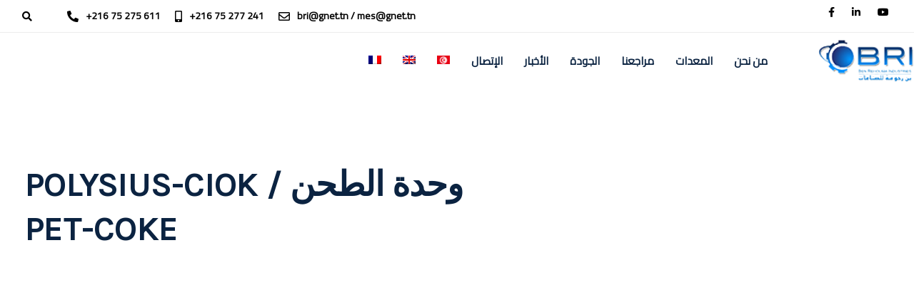

--- FILE ---
content_type: text/html; charset=UTF-8
request_url: https://www.bri-industries.com/ar/reference-3/
body_size: 26477
content:
					
				<link href="https://fonts.googleapis.com/css?family=Cairo" rel="stylesheet">
				
   <!DOCTYPE html>
<html dir="rtl" lang="ar">
   <head>
       <!-- Global site tag (gtag.js) - Google Analytics -->
<script async src="https://www.googletagmanager.com/gtag/js?id=G-YN7L77XL8M"></script>
<script>
  window.dataLayer = window.dataLayer || [];
  function gtag(){dataLayer.push(arguments);}
  gtag('js', new Date());
  gtag('config', 'G-YN7L77XL8M');
</script>
      <meta charset="UTF-8">
      <meta name="viewport" content="width=device-width, initial-scale=1">
      <link rel="profile" href="http://gmpg.org/xfn/11">
      <link rel="pingback" href="https://www.bri-industries.com/xmlrpc.php" />
      <meta name='robots' content='index, follow, max-image-preview:large, max-snippet:-1, max-video-preview:-1' />
<link rel="alternate" hreflang="ar" href="https://www.bri-industries.com/ar/reference-3/" />
<link rel="alternate" hreflang="en" href="https://www.bri-industries.com/en/reference-3/" />
<link rel="alternate" hreflang="fr" href="https://www.bri-industries.com/reference-3/" />

	<!-- This site is optimized with the Yoast SEO plugin v18.7 - https://yoast.com/wordpress/plugins/seo/ -->
	<title>المرجع 3 | BRI Tunisie</title>
	<link rel="canonical" href="https://www.bri-industries.com/ar/reference-3/" />
	<meta property="og:locale" content="ar_AR" />
	<meta property="og:type" content="article" />
	<meta property="og:title" content="المرجع 3 | BRI Tunisie" />
	<meta property="og:url" content="https://www.bri-industries.com/ar/reference-3/" />
	<meta property="og:site_name" content="BRI Tunisie" />
	<meta property="article:modified_time" content="2022-04-12T11:44:15+00:00" />
	<meta name="twitter:card" content="summary_large_image" />
	<meta name="twitter:label1" content="وقت القراءة المُقدّر" />
	<meta name="twitter:data1" content="دقيقة واحدة" />
	<script type="application/ld+json" class="yoast-schema-graph">{"@context":"https://schema.org","@graph":[{"@type":"WebSite","@id":"https://www.bri-industries.com/#website","url":"https://www.bri-industries.com/","name":"BRI Tunisie","description":"Leader en construction métallique en Tunisie","potentialAction":[{"@type":"SearchAction","target":{"@type":"EntryPoint","urlTemplate":"https://www.bri-industries.com/?s={search_term_string}"},"query-input":"required name=search_term_string"}],"inLanguage":"ar"},{"@type":"WebPage","@id":"https://www.bri-industries.com/ar/reference-3/#webpage","url":"https://www.bri-industries.com/ar/reference-3/","name":"المرجع 3 | BRI Tunisie","isPartOf":{"@id":"https://www.bri-industries.com/#website"},"datePublished":"2022-04-06T10:04:57+00:00","dateModified":"2022-04-12T11:44:15+00:00","breadcrumb":{"@id":"https://www.bri-industries.com/ar/reference-3/#breadcrumb"},"inLanguage":"ar","potentialAction":[{"@type":"ReadAction","target":["https://www.bri-industries.com/ar/reference-3/"]}]},{"@type":"BreadcrumbList","@id":"https://www.bri-industries.com/ar/reference-3/#breadcrumb","itemListElement":[{"@type":"ListItem","position":1,"name":"Accueil","item":"https://www.bri-industries.com/ar/"},{"@type":"ListItem","position":2,"name":"المرجع 3"}]}]}</script>
	<!-- / Yoast SEO plugin. -->


<link rel='dns-prefetch' href='//fonts.googleapis.com' />
<link rel='preconnect' href='https://fonts.gstatic.com' crossorigin />
<link rel="alternate" type="application/rss+xml" title="BRI Tunisie &laquo; الخلاصة" href="https://www.bri-industries.com/ar/feed/" />
<link rel="alternate" type="application/rss+xml" title="BRI Tunisie &laquo; خلاصة التعليقات" href="https://www.bri-industries.com/ar/comments/feed/" />
<script>
window._wpemojiSettings = {"baseUrl":"https:\/\/s.w.org\/images\/core\/emoji\/14.0.0\/72x72\/","ext":".png","svgUrl":"https:\/\/s.w.org\/images\/core\/emoji\/14.0.0\/svg\/","svgExt":".svg","source":{"concatemoji":"https:\/\/www.bri-industries.com\/wp-includes\/js\/wp-emoji-release.min.js?ver=6.1.1"}};
/*! This file is auto-generated */
!function(e,a,t){var n,r,o,i=a.createElement("canvas"),p=i.getContext&&i.getContext("2d");function s(e,t){var a=String.fromCharCode,e=(p.clearRect(0,0,i.width,i.height),p.fillText(a.apply(this,e),0,0),i.toDataURL());return p.clearRect(0,0,i.width,i.height),p.fillText(a.apply(this,t),0,0),e===i.toDataURL()}function c(e){var t=a.createElement("script");t.src=e,t.defer=t.type="text/javascript",a.getElementsByTagName("head")[0].appendChild(t)}for(o=Array("flag","emoji"),t.supports={everything:!0,everythingExceptFlag:!0},r=0;r<o.length;r++)t.supports[o[r]]=function(e){if(p&&p.fillText)switch(p.textBaseline="top",p.font="600 32px Arial",e){case"flag":return s([127987,65039,8205,9895,65039],[127987,65039,8203,9895,65039])?!1:!s([55356,56826,55356,56819],[55356,56826,8203,55356,56819])&&!s([55356,57332,56128,56423,56128,56418,56128,56421,56128,56430,56128,56423,56128,56447],[55356,57332,8203,56128,56423,8203,56128,56418,8203,56128,56421,8203,56128,56430,8203,56128,56423,8203,56128,56447]);case"emoji":return!s([129777,127995,8205,129778,127999],[129777,127995,8203,129778,127999])}return!1}(o[r]),t.supports.everything=t.supports.everything&&t.supports[o[r]],"flag"!==o[r]&&(t.supports.everythingExceptFlag=t.supports.everythingExceptFlag&&t.supports[o[r]]);t.supports.everythingExceptFlag=t.supports.everythingExceptFlag&&!t.supports.flag,t.DOMReady=!1,t.readyCallback=function(){t.DOMReady=!0},t.supports.everything||(n=function(){t.readyCallback()},a.addEventListener?(a.addEventListener("DOMContentLoaded",n,!1),e.addEventListener("load",n,!1)):(e.attachEvent("onload",n),a.attachEvent("onreadystatechange",function(){"complete"===a.readyState&&t.readyCallback()})),(e=t.source||{}).concatemoji?c(e.concatemoji):e.wpemoji&&e.twemoji&&(c(e.twemoji),c(e.wpemoji)))}(window,document,window._wpemojiSettings);
</script>
<style>
img.wp-smiley,
img.emoji {
	display: inline !important;
	border: none !important;
	box-shadow: none !important;
	height: 1em !important;
	width: 1em !important;
	margin: 0 0.07em !important;
	vertical-align: -0.1em !important;
	background: none !important;
	padding: 0 !important;
}
</style>
	<link rel='stylesheet' id='stylear-css' href='https://www.bri-industries.com/wp-content/themes/ekko/stylear.css' media='all' />
<link rel='stylesheet' id='wp-block-library-rtl-css' href='https://www.bri-industries.com/wp-includes/css/dist/block-library/style-rtl.min.css?ver=6.1.1' media='all' />
<link rel='stylesheet' id='wc-blocks-vendors-style-css' href='https://www.bri-industries.com/wp-content/plugins/woocommerce/packages/woocommerce-blocks/build/wc-blocks-vendors-style.css?ver=6.9.0' media='all' />
<link rel='stylesheet' id='wc-blocks-style-rtl-css' href='https://www.bri-industries.com/wp-content/plugins/woocommerce/packages/woocommerce-blocks/build/wc-blocks-style-rtl.css?ver=6.9.0' media='all' />
<link rel='stylesheet' id='classic-theme-styles-css' href='https://www.bri-industries.com/wp-includes/css/classic-themes.min.css?ver=1' media='all' />
<style id='global-styles-inline-css'>
body{--wp--preset--color--black: #000000;--wp--preset--color--cyan-bluish-gray: #abb8c3;--wp--preset--color--white: #ffffff;--wp--preset--color--pale-pink: #f78da7;--wp--preset--color--vivid-red: #cf2e2e;--wp--preset--color--luminous-vivid-orange: #ff6900;--wp--preset--color--luminous-vivid-amber: #fcb900;--wp--preset--color--light-green-cyan: #7bdcb5;--wp--preset--color--vivid-green-cyan: #00d084;--wp--preset--color--pale-cyan-blue: #8ed1fc;--wp--preset--color--vivid-cyan-blue: #0693e3;--wp--preset--color--vivid-purple: #9b51e0;--wp--preset--gradient--vivid-cyan-blue-to-vivid-purple: linear-gradient(135deg,rgba(6,147,227,1) 0%,rgb(155,81,224) 100%);--wp--preset--gradient--light-green-cyan-to-vivid-green-cyan: linear-gradient(135deg,rgb(122,220,180) 0%,rgb(0,208,130) 100%);--wp--preset--gradient--luminous-vivid-amber-to-luminous-vivid-orange: linear-gradient(135deg,rgba(252,185,0,1) 0%,rgba(255,105,0,1) 100%);--wp--preset--gradient--luminous-vivid-orange-to-vivid-red: linear-gradient(135deg,rgba(255,105,0,1) 0%,rgb(207,46,46) 100%);--wp--preset--gradient--very-light-gray-to-cyan-bluish-gray: linear-gradient(135deg,rgb(238,238,238) 0%,rgb(169,184,195) 100%);--wp--preset--gradient--cool-to-warm-spectrum: linear-gradient(135deg,rgb(74,234,220) 0%,rgb(151,120,209) 20%,rgb(207,42,186) 40%,rgb(238,44,130) 60%,rgb(251,105,98) 80%,rgb(254,248,76) 100%);--wp--preset--gradient--blush-light-purple: linear-gradient(135deg,rgb(255,206,236) 0%,rgb(152,150,240) 100%);--wp--preset--gradient--blush-bordeaux: linear-gradient(135deg,rgb(254,205,165) 0%,rgb(254,45,45) 50%,rgb(107,0,62) 100%);--wp--preset--gradient--luminous-dusk: linear-gradient(135deg,rgb(255,203,112) 0%,rgb(199,81,192) 50%,rgb(65,88,208) 100%);--wp--preset--gradient--pale-ocean: linear-gradient(135deg,rgb(255,245,203) 0%,rgb(182,227,212) 50%,rgb(51,167,181) 100%);--wp--preset--gradient--electric-grass: linear-gradient(135deg,rgb(202,248,128) 0%,rgb(113,206,126) 100%);--wp--preset--gradient--midnight: linear-gradient(135deg,rgb(2,3,129) 0%,rgb(40,116,252) 100%);--wp--preset--duotone--dark-grayscale: url('#wp-duotone-dark-grayscale');--wp--preset--duotone--grayscale: url('#wp-duotone-grayscale');--wp--preset--duotone--purple-yellow: url('#wp-duotone-purple-yellow');--wp--preset--duotone--blue-red: url('#wp-duotone-blue-red');--wp--preset--duotone--midnight: url('#wp-duotone-midnight');--wp--preset--duotone--magenta-yellow: url('#wp-duotone-magenta-yellow');--wp--preset--duotone--purple-green: url('#wp-duotone-purple-green');--wp--preset--duotone--blue-orange: url('#wp-duotone-blue-orange');--wp--preset--font-size--small: 13px;--wp--preset--font-size--medium: 20px;--wp--preset--font-size--large: 36px;--wp--preset--font-size--x-large: 42px;--wp--preset--spacing--20: 0.44rem;--wp--preset--spacing--30: 0.67rem;--wp--preset--spacing--40: 1rem;--wp--preset--spacing--50: 1.5rem;--wp--preset--spacing--60: 2.25rem;--wp--preset--spacing--70: 3.38rem;--wp--preset--spacing--80: 5.06rem;}:where(.is-layout-flex){gap: 0.5em;}body .is-layout-flow > .alignleft{float: left;margin-inline-start: 0;margin-inline-end: 2em;}body .is-layout-flow > .alignright{float: right;margin-inline-start: 2em;margin-inline-end: 0;}body .is-layout-flow > .aligncenter{margin-left: auto !important;margin-right: auto !important;}body .is-layout-constrained > .alignleft{float: left;margin-inline-start: 0;margin-inline-end: 2em;}body .is-layout-constrained > .alignright{float: right;margin-inline-start: 2em;margin-inline-end: 0;}body .is-layout-constrained > .aligncenter{margin-left: auto !important;margin-right: auto !important;}body .is-layout-constrained > :where(:not(.alignleft):not(.alignright):not(.alignfull)){max-width: var(--wp--style--global--content-size);margin-left: auto !important;margin-right: auto !important;}body .is-layout-constrained > .alignwide{max-width: var(--wp--style--global--wide-size);}body .is-layout-flex{display: flex;}body .is-layout-flex{flex-wrap: wrap;align-items: center;}body .is-layout-flex > *{margin: 0;}:where(.wp-block-columns.is-layout-flex){gap: 2em;}.has-black-color{color: var(--wp--preset--color--black) !important;}.has-cyan-bluish-gray-color{color: var(--wp--preset--color--cyan-bluish-gray) !important;}.has-white-color{color: var(--wp--preset--color--white) !important;}.has-pale-pink-color{color: var(--wp--preset--color--pale-pink) !important;}.has-vivid-red-color{color: var(--wp--preset--color--vivid-red) !important;}.has-luminous-vivid-orange-color{color: var(--wp--preset--color--luminous-vivid-orange) !important;}.has-luminous-vivid-amber-color{color: var(--wp--preset--color--luminous-vivid-amber) !important;}.has-light-green-cyan-color{color: var(--wp--preset--color--light-green-cyan) !important;}.has-vivid-green-cyan-color{color: var(--wp--preset--color--vivid-green-cyan) !important;}.has-pale-cyan-blue-color{color: var(--wp--preset--color--pale-cyan-blue) !important;}.has-vivid-cyan-blue-color{color: var(--wp--preset--color--vivid-cyan-blue) !important;}.has-vivid-purple-color{color: var(--wp--preset--color--vivid-purple) !important;}.has-black-background-color{background-color: var(--wp--preset--color--black) !important;}.has-cyan-bluish-gray-background-color{background-color: var(--wp--preset--color--cyan-bluish-gray) !important;}.has-white-background-color{background-color: var(--wp--preset--color--white) !important;}.has-pale-pink-background-color{background-color: var(--wp--preset--color--pale-pink) !important;}.has-vivid-red-background-color{background-color: var(--wp--preset--color--vivid-red) !important;}.has-luminous-vivid-orange-background-color{background-color: var(--wp--preset--color--luminous-vivid-orange) !important;}.has-luminous-vivid-amber-background-color{background-color: var(--wp--preset--color--luminous-vivid-amber) !important;}.has-light-green-cyan-background-color{background-color: var(--wp--preset--color--light-green-cyan) !important;}.has-vivid-green-cyan-background-color{background-color: var(--wp--preset--color--vivid-green-cyan) !important;}.has-pale-cyan-blue-background-color{background-color: var(--wp--preset--color--pale-cyan-blue) !important;}.has-vivid-cyan-blue-background-color{background-color: var(--wp--preset--color--vivid-cyan-blue) !important;}.has-vivid-purple-background-color{background-color: var(--wp--preset--color--vivid-purple) !important;}.has-black-border-color{border-color: var(--wp--preset--color--black) !important;}.has-cyan-bluish-gray-border-color{border-color: var(--wp--preset--color--cyan-bluish-gray) !important;}.has-white-border-color{border-color: var(--wp--preset--color--white) !important;}.has-pale-pink-border-color{border-color: var(--wp--preset--color--pale-pink) !important;}.has-vivid-red-border-color{border-color: var(--wp--preset--color--vivid-red) !important;}.has-luminous-vivid-orange-border-color{border-color: var(--wp--preset--color--luminous-vivid-orange) !important;}.has-luminous-vivid-amber-border-color{border-color: var(--wp--preset--color--luminous-vivid-amber) !important;}.has-light-green-cyan-border-color{border-color: var(--wp--preset--color--light-green-cyan) !important;}.has-vivid-green-cyan-border-color{border-color: var(--wp--preset--color--vivid-green-cyan) !important;}.has-pale-cyan-blue-border-color{border-color: var(--wp--preset--color--pale-cyan-blue) !important;}.has-vivid-cyan-blue-border-color{border-color: var(--wp--preset--color--vivid-cyan-blue) !important;}.has-vivid-purple-border-color{border-color: var(--wp--preset--color--vivid-purple) !important;}.has-vivid-cyan-blue-to-vivid-purple-gradient-background{background: var(--wp--preset--gradient--vivid-cyan-blue-to-vivid-purple) !important;}.has-light-green-cyan-to-vivid-green-cyan-gradient-background{background: var(--wp--preset--gradient--light-green-cyan-to-vivid-green-cyan) !important;}.has-luminous-vivid-amber-to-luminous-vivid-orange-gradient-background{background: var(--wp--preset--gradient--luminous-vivid-amber-to-luminous-vivid-orange) !important;}.has-luminous-vivid-orange-to-vivid-red-gradient-background{background: var(--wp--preset--gradient--luminous-vivid-orange-to-vivid-red) !important;}.has-very-light-gray-to-cyan-bluish-gray-gradient-background{background: var(--wp--preset--gradient--very-light-gray-to-cyan-bluish-gray) !important;}.has-cool-to-warm-spectrum-gradient-background{background: var(--wp--preset--gradient--cool-to-warm-spectrum) !important;}.has-blush-light-purple-gradient-background{background: var(--wp--preset--gradient--blush-light-purple) !important;}.has-blush-bordeaux-gradient-background{background: var(--wp--preset--gradient--blush-bordeaux) !important;}.has-luminous-dusk-gradient-background{background: var(--wp--preset--gradient--luminous-dusk) !important;}.has-pale-ocean-gradient-background{background: var(--wp--preset--gradient--pale-ocean) !important;}.has-electric-grass-gradient-background{background: var(--wp--preset--gradient--electric-grass) !important;}.has-midnight-gradient-background{background: var(--wp--preset--gradient--midnight) !important;}.has-small-font-size{font-size: var(--wp--preset--font-size--small) !important;}.has-medium-font-size{font-size: var(--wp--preset--font-size--medium) !important;}.has-large-font-size{font-size: var(--wp--preset--font-size--large) !important;}.has-x-large-font-size{font-size: var(--wp--preset--font-size--x-large) !important;}
.wp-block-navigation a:where(:not(.wp-element-button)){color: inherit;}
:where(.wp-block-columns.is-layout-flex){gap: 2em;}
.wp-block-pullquote{font-size: 1.5em;line-height: 1.6;}
</style>
<style id='extendify-gutenberg-patterns-and-templates-utilities-inline-css'>
.ext-absolute{position:absolute!important}.ext-relative{position:relative!important}.ext-top-base{top:var(--wp--style--block-gap,1.75rem)!important}.ext-top-lg{top:var(--extendify--spacing--large)!important}.ext--top-base{top:calc(var(--wp--style--block-gap, 1.75rem)*-1)!important}.ext--top-lg{top:calc(var(--extendify--spacing--large)*-1)!important}.ext-right-base{right:var(--wp--style--block-gap,1.75rem)!important}.ext-right-lg{right:var(--extendify--spacing--large)!important}.ext--right-base{right:calc(var(--wp--style--block-gap, 1.75rem)*-1)!important}.ext--right-lg{right:calc(var(--extendify--spacing--large)*-1)!important}.ext-bottom-base{bottom:var(--wp--style--block-gap,1.75rem)!important}.ext-bottom-lg{bottom:var(--extendify--spacing--large)!important}.ext--bottom-base{bottom:calc(var(--wp--style--block-gap, 1.75rem)*-1)!important}.ext--bottom-lg{bottom:calc(var(--extendify--spacing--large)*-1)!important}.ext-left-base{left:var(--wp--style--block-gap,1.75rem)!important}.ext-left-lg{left:var(--extendify--spacing--large)!important}.ext--left-base{left:calc(var(--wp--style--block-gap, 1.75rem)*-1)!important}.ext--left-lg{left:calc(var(--extendify--spacing--large)*-1)!important}.ext-order-1{order:1!important}.ext-order-2{order:2!important}.ext-col-auto{grid-column:auto!important}.ext-col-span-1{grid-column:span 1/span 1!important}.ext-col-span-2{grid-column:span 2/span 2!important}.ext-col-span-3{grid-column:span 3/span 3!important}.ext-col-span-4{grid-column:span 4/span 4!important}.ext-col-span-5{grid-column:span 5/span 5!important}.ext-col-span-6{grid-column:span 6/span 6!important}.ext-col-span-7{grid-column:span 7/span 7!important}.ext-col-span-8{grid-column:span 8/span 8!important}.ext-col-span-9{grid-column:span 9/span 9!important}.ext-col-span-10{grid-column:span 10/span 10!important}.ext-col-span-11{grid-column:span 11/span 11!important}.ext-col-span-12{grid-column:span 12/span 12!important}.ext-col-span-full{grid-column:1/-1!important}.ext-col-start-1{grid-column-start:1!important}.ext-col-start-2{grid-column-start:2!important}.ext-col-start-3{grid-column-start:3!important}.ext-col-start-4{grid-column-start:4!important}.ext-col-start-5{grid-column-start:5!important}.ext-col-start-6{grid-column-start:6!important}.ext-col-start-7{grid-column-start:7!important}.ext-col-start-8{grid-column-start:8!important}.ext-col-start-9{grid-column-start:9!important}.ext-col-start-10{grid-column-start:10!important}.ext-col-start-11{grid-column-start:11!important}.ext-col-start-12{grid-column-start:12!important}.ext-col-start-13{grid-column-start:13!important}.ext-col-start-auto{grid-column-start:auto!important}.ext-col-end-1{grid-column-end:1!important}.ext-col-end-2{grid-column-end:2!important}.ext-col-end-3{grid-column-end:3!important}.ext-col-end-4{grid-column-end:4!important}.ext-col-end-5{grid-column-end:5!important}.ext-col-end-6{grid-column-end:6!important}.ext-col-end-7{grid-column-end:7!important}.ext-col-end-8{grid-column-end:8!important}.ext-col-end-9{grid-column-end:9!important}.ext-col-end-10{grid-column-end:10!important}.ext-col-end-11{grid-column-end:11!important}.ext-col-end-12{grid-column-end:12!important}.ext-col-end-13{grid-column-end:13!important}.ext-col-end-auto{grid-column-end:auto!important}.ext-row-auto{grid-row:auto!important}.ext-row-span-1{grid-row:span 1/span 1!important}.ext-row-span-2{grid-row:span 2/span 2!important}.ext-row-span-3{grid-row:span 3/span 3!important}.ext-row-span-4{grid-row:span 4/span 4!important}.ext-row-span-5{grid-row:span 5/span 5!important}.ext-row-span-6{grid-row:span 6/span 6!important}.ext-row-span-full{grid-row:1/-1!important}.ext-row-start-1{grid-row-start:1!important}.ext-row-start-2{grid-row-start:2!important}.ext-row-start-3{grid-row-start:3!important}.ext-row-start-4{grid-row-start:4!important}.ext-row-start-5{grid-row-start:5!important}.ext-row-start-6{grid-row-start:6!important}.ext-row-start-7{grid-row-start:7!important}.ext-row-start-auto{grid-row-start:auto!important}.ext-row-end-1{grid-row-end:1!important}.ext-row-end-2{grid-row-end:2!important}.ext-row-end-3{grid-row-end:3!important}.ext-row-end-4{grid-row-end:4!important}.ext-row-end-5{grid-row-end:5!important}.ext-row-end-6{grid-row-end:6!important}.ext-row-end-7{grid-row-end:7!important}.ext-row-end-auto{grid-row-end:auto!important}.ext-m-0:not([style*=margin]){margin:0!important}.ext-m-auto:not([style*=margin]){margin:auto!important}.ext-m-base:not([style*=margin]){margin:var(--wp--style--block-gap,1.75rem)!important}.ext-m-lg:not([style*=margin]){margin:var(--extendify--spacing--large)!important}.ext--m-base:not([style*=margin]){margin:calc(var(--wp--style--block-gap, 1.75rem)*-1)!important}.ext--m-lg:not([style*=margin]){margin:calc(var(--extendify--spacing--large)*-1)!important}.ext-mx-0:not([style*=margin]){margin-left:0!important;margin-right:0!important}.ext-mx-auto:not([style*=margin]){margin-left:auto!important;margin-right:auto!important}.ext-mx-base:not([style*=margin]){margin-left:var(--wp--style--block-gap,1.75rem)!important;margin-right:var(--wp--style--block-gap,1.75rem)!important}.ext-mx-lg:not([style*=margin]){margin-left:var(--extendify--spacing--large)!important;margin-right:var(--extendify--spacing--large)!important}.ext--mx-base:not([style*=margin]){margin-left:calc(var(--wp--style--block-gap, 1.75rem)*-1)!important;margin-right:calc(var(--wp--style--block-gap, 1.75rem)*-1)!important}.ext--mx-lg:not([style*=margin]){margin-left:calc(var(--extendify--spacing--large)*-1)!important;margin-right:calc(var(--extendify--spacing--large)*-1)!important}.ext-my-0:not([style*=margin]){margin-bottom:0!important;margin-top:0!important}.ext-my-auto:not([style*=margin]){margin-bottom:auto!important;margin-top:auto!important}.ext-my-base:not([style*=margin]){margin-bottom:var(--wp--style--block-gap,1.75rem)!important;margin-top:var(--wp--style--block-gap,1.75rem)!important}.ext-my-lg:not([style*=margin]){margin-bottom:var(--extendify--spacing--large)!important;margin-top:var(--extendify--spacing--large)!important}.ext--my-base:not([style*=margin]){margin-bottom:calc(var(--wp--style--block-gap, 1.75rem)*-1)!important;margin-top:calc(var(--wp--style--block-gap, 1.75rem)*-1)!important}.ext--my-lg:not([style*=margin]){margin-bottom:calc(var(--extendify--spacing--large)*-1)!important;margin-top:calc(var(--extendify--spacing--large)*-1)!important}.ext-mt-0:not([style*=margin]){margin-top:0!important}.ext-mt-auto:not([style*=margin]){margin-top:auto!important}.ext-mt-base:not([style*=margin]){margin-top:var(--wp--style--block-gap,1.75rem)!important}.ext-mt-lg:not([style*=margin]){margin-top:var(--extendify--spacing--large)!important}.ext--mt-base:not([style*=margin]){margin-top:calc(var(--wp--style--block-gap, 1.75rem)*-1)!important}.ext--mt-lg:not([style*=margin]){margin-top:calc(var(--extendify--spacing--large)*-1)!important}.ext-mr-0:not([style*=margin]){margin-right:0!important}.ext-mr-auto:not([style*=margin]){margin-right:auto!important}.ext-mr-base:not([style*=margin]){margin-right:var(--wp--style--block-gap,1.75rem)!important}.ext-mr-lg:not([style*=margin]){margin-right:var(--extendify--spacing--large)!important}.ext--mr-base:not([style*=margin]){margin-right:calc(var(--wp--style--block-gap, 1.75rem)*-1)!important}.ext--mr-lg:not([style*=margin]){margin-right:calc(var(--extendify--spacing--large)*-1)!important}.ext-mb-0:not([style*=margin]){margin-bottom:0!important}.ext-mb-auto:not([style*=margin]){margin-bottom:auto!important}.ext-mb-base:not([style*=margin]){margin-bottom:var(--wp--style--block-gap,1.75rem)!important}.ext-mb-lg:not([style*=margin]){margin-bottom:var(--extendify--spacing--large)!important}.ext--mb-base:not([style*=margin]){margin-bottom:calc(var(--wp--style--block-gap, 1.75rem)*-1)!important}.ext--mb-lg:not([style*=margin]){margin-bottom:calc(var(--extendify--spacing--large)*-1)!important}.ext-ml-0:not([style*=margin]){margin-left:0!important}.ext-ml-auto:not([style*=margin]){margin-left:auto!important}.ext-ml-base:not([style*=margin]){margin-left:var(--wp--style--block-gap,1.75rem)!important}.ext-ml-lg:not([style*=margin]){margin-left:var(--extendify--spacing--large)!important}.ext--ml-base:not([style*=margin]){margin-left:calc(var(--wp--style--block-gap, 1.75rem)*-1)!important}.ext--ml-lg:not([style*=margin]){margin-left:calc(var(--extendify--spacing--large)*-1)!important}.ext-block{display:block!important}.ext-inline-block{display:inline-block!important}.ext-inline{display:inline!important}.ext-flex{display:flex!important}.ext-inline-flex{display:inline-flex!important}.ext-grid{display:grid!important}.ext-inline-grid{display:inline-grid!important}.ext-hidden{display:none!important}.ext-w-auto{width:auto!important}.ext-w-full{width:100%!important}.ext-max-w-full{max-width:100%!important}.ext-flex-1{flex:1 1 0%!important}.ext-flex-auto{flex:1 1 auto!important}.ext-flex-initial{flex:0 1 auto!important}.ext-flex-none{flex:none!important}.ext-flex-shrink-0{flex-shrink:0!important}.ext-flex-shrink{flex-shrink:1!important}.ext-flex-grow-0{flex-grow:0!important}.ext-flex-grow{flex-grow:1!important}.ext-list-none{list-style-type:none!important}.ext-grid-cols-1{grid-template-columns:repeat(1,minmax(0,1fr))!important}.ext-grid-cols-2{grid-template-columns:repeat(2,minmax(0,1fr))!important}.ext-grid-cols-3{grid-template-columns:repeat(3,minmax(0,1fr))!important}.ext-grid-cols-4{grid-template-columns:repeat(4,minmax(0,1fr))!important}.ext-grid-cols-5{grid-template-columns:repeat(5,minmax(0,1fr))!important}.ext-grid-cols-6{grid-template-columns:repeat(6,minmax(0,1fr))!important}.ext-grid-cols-7{grid-template-columns:repeat(7,minmax(0,1fr))!important}.ext-grid-cols-8{grid-template-columns:repeat(8,minmax(0,1fr))!important}.ext-grid-cols-9{grid-template-columns:repeat(9,minmax(0,1fr))!important}.ext-grid-cols-10{grid-template-columns:repeat(10,minmax(0,1fr))!important}.ext-grid-cols-11{grid-template-columns:repeat(11,minmax(0,1fr))!important}.ext-grid-cols-12{grid-template-columns:repeat(12,minmax(0,1fr))!important}.ext-grid-cols-none{grid-template-columns:none!important}.ext-grid-rows-1{grid-template-rows:repeat(1,minmax(0,1fr))!important}.ext-grid-rows-2{grid-template-rows:repeat(2,minmax(0,1fr))!important}.ext-grid-rows-3{grid-template-rows:repeat(3,minmax(0,1fr))!important}.ext-grid-rows-4{grid-template-rows:repeat(4,minmax(0,1fr))!important}.ext-grid-rows-5{grid-template-rows:repeat(5,minmax(0,1fr))!important}.ext-grid-rows-6{grid-template-rows:repeat(6,minmax(0,1fr))!important}.ext-grid-rows-none{grid-template-rows:none!important}.ext-flex-row{flex-direction:row!important}.ext-flex-row-reverse{flex-direction:row-reverse!important}.ext-flex-col{flex-direction:column!important}.ext-flex-col-reverse{flex-direction:column-reverse!important}.ext-flex-wrap{flex-wrap:wrap!important}.ext-flex-wrap-reverse{flex-wrap:wrap-reverse!important}.ext-flex-nowrap{flex-wrap:nowrap!important}.ext-items-start{align-items:flex-start!important}.ext-items-end{align-items:flex-end!important}.ext-items-center{align-items:center!important}.ext-items-baseline{align-items:baseline!important}.ext-items-stretch{align-items:stretch!important}.ext-justify-start{justify-content:flex-start!important}.ext-justify-end{justify-content:flex-end!important}.ext-justify-center{justify-content:center!important}.ext-justify-between{justify-content:space-between!important}.ext-justify-around{justify-content:space-around!important}.ext-justify-evenly{justify-content:space-evenly!important}.ext-justify-items-start{justify-items:start!important}.ext-justify-items-end{justify-items:end!important}.ext-justify-items-center{justify-items:center!important}.ext-justify-items-stretch{justify-items:stretch!important}.ext-gap-0{gap:0!important}.ext-gap-base{gap:var(--wp--style--block-gap,1.75rem)!important}.ext-gap-lg{gap:var(--extendify--spacing--large)!important}.ext-gap-x-0{-moz-column-gap:0!important;column-gap:0!important}.ext-gap-x-base{-moz-column-gap:var(--wp--style--block-gap,1.75rem)!important;column-gap:var(--wp--style--block-gap,1.75rem)!important}.ext-gap-x-lg{-moz-column-gap:var(--extendify--spacing--large)!important;column-gap:var(--extendify--spacing--large)!important}.ext-gap-y-0{row-gap:0!important}.ext-gap-y-base{row-gap:var(--wp--style--block-gap,1.75rem)!important}.ext-gap-y-lg{row-gap:var(--extendify--spacing--large)!important}.ext-justify-self-auto{justify-self:auto!important}.ext-justify-self-start{justify-self:start!important}.ext-justify-self-end{justify-self:end!important}.ext-justify-self-center{justify-self:center!important}.ext-justify-self-stretch{justify-self:stretch!important}.ext-rounded-none{border-radius:0!important}.ext-rounded-full{border-radius:9999px!important}.ext-rounded-t-none{border-top-left-radius:0!important;border-top-right-radius:0!important}.ext-rounded-t-full{border-top-left-radius:9999px!important;border-top-right-radius:9999px!important}.ext-rounded-r-none{border-bottom-right-radius:0!important;border-top-right-radius:0!important}.ext-rounded-r-full{border-bottom-right-radius:9999px!important;border-top-right-radius:9999px!important}.ext-rounded-b-none{border-bottom-left-radius:0!important;border-bottom-right-radius:0!important}.ext-rounded-b-full{border-bottom-left-radius:9999px!important;border-bottom-right-radius:9999px!important}.ext-rounded-l-none{border-bottom-left-radius:0!important;border-top-left-radius:0!important}.ext-rounded-l-full{border-bottom-left-radius:9999px!important;border-top-left-radius:9999px!important}.ext-rounded-tl-none{border-top-left-radius:0!important}.ext-rounded-tl-full{border-top-left-radius:9999px!important}.ext-rounded-tr-none{border-top-right-radius:0!important}.ext-rounded-tr-full{border-top-right-radius:9999px!important}.ext-rounded-br-none{border-bottom-right-radius:0!important}.ext-rounded-br-full{border-bottom-right-radius:9999px!important}.ext-rounded-bl-none{border-bottom-left-radius:0!important}.ext-rounded-bl-full{border-bottom-left-radius:9999px!important}.ext-border-0{border-width:0!important}.ext-border-t-0{border-top-width:0!important}.ext-border-r-0{border-right-width:0!important}.ext-border-b-0{border-bottom-width:0!important}.ext-border-l-0{border-left-width:0!important}.ext-p-0:not([style*=padding]){padding:0!important}.ext-p-base:not([style*=padding]){padding:var(--wp--style--block-gap,1.75rem)!important}.ext-p-lg:not([style*=padding]){padding:var(--extendify--spacing--large)!important}.ext-px-0:not([style*=padding]){padding-left:0!important;padding-right:0!important}.ext-px-base:not([style*=padding]){padding-left:var(--wp--style--block-gap,1.75rem)!important;padding-right:var(--wp--style--block-gap,1.75rem)!important}.ext-px-lg:not([style*=padding]){padding-left:var(--extendify--spacing--large)!important;padding-right:var(--extendify--spacing--large)!important}.ext-py-0:not([style*=padding]){padding-bottom:0!important;padding-top:0!important}.ext-py-base:not([style*=padding]){padding-bottom:var(--wp--style--block-gap,1.75rem)!important;padding-top:var(--wp--style--block-gap,1.75rem)!important}.ext-py-lg:not([style*=padding]){padding-bottom:var(--extendify--spacing--large)!important;padding-top:var(--extendify--spacing--large)!important}.ext-pt-0:not([style*=padding]){padding-top:0!important}.ext-pt-base:not([style*=padding]){padding-top:var(--wp--style--block-gap,1.75rem)!important}.ext-pt-lg:not([style*=padding]){padding-top:var(--extendify--spacing--large)!important}.ext-pr-0:not([style*=padding]){padding-right:0!important}.ext-pr-base:not([style*=padding]){padding-right:var(--wp--style--block-gap,1.75rem)!important}.ext-pr-lg:not([style*=padding]){padding-right:var(--extendify--spacing--large)!important}.ext-pb-0:not([style*=padding]){padding-bottom:0!important}.ext-pb-base:not([style*=padding]){padding-bottom:var(--wp--style--block-gap,1.75rem)!important}.ext-pb-lg:not([style*=padding]){padding-bottom:var(--extendify--spacing--large)!important}.ext-pl-0:not([style*=padding]){padding-left:0!important}.ext-pl-base:not([style*=padding]){padding-left:var(--wp--style--block-gap,1.75rem)!important}.ext-pl-lg:not([style*=padding]){padding-left:var(--extendify--spacing--large)!important}.ext-text-left{text-align:left!important}.ext-text-center{text-align:center!important}.ext-text-right{text-align:right!important}.ext-leading-none{line-height:1!important}.ext-leading-tight{line-height:1.25!important}.ext-leading-snug{line-height:1.375!important}.ext-leading-normal{line-height:1.5!important}.ext-leading-relaxed{line-height:1.625!important}.ext-leading-loose{line-height:2!important}.clip-path--rhombus img{-webkit-clip-path:polygon(15% 6%,80% 29%,84% 93%,23% 69%);clip-path:polygon(15% 6%,80% 29%,84% 93%,23% 69%)}.clip-path--diamond img{-webkit-clip-path:polygon(5% 29%,60% 2%,91% 64%,36% 89%);clip-path:polygon(5% 29%,60% 2%,91% 64%,36% 89%)}.clip-path--rhombus-alt img{-webkit-clip-path:polygon(14% 9%,85% 24%,91% 89%,19% 76%);clip-path:polygon(14% 9%,85% 24%,91% 89%,19% 76%)}.wp-block-columns[class*=fullwidth-cols]{margin-bottom:unset}.wp-block-column.editor\:pointer-events-none{margin-bottom:0!important;margin-top:0!important}.is-root-container.block-editor-block-list__layout>[data-align=full]:not(:first-of-type)>.wp-block-column.editor\:pointer-events-none,.is-root-container.block-editor-block-list__layout>[data-align=wide]>.wp-block-column.editor\:pointer-events-none{margin-top:calc(var(--wp--style--block-gap, 28px)*-1)!important}.ext .wp-block-columns .wp-block-column[style*=padding]{padding-left:0!important;padding-right:0!important}.ext .wp-block-columns+.wp-block-columns:not([class*=mt-]):not([class*=my-]):not([style*=margin]){margin-top:0!important}[class*=fullwidth-cols] .wp-block-column:first-child,[class*=fullwidth-cols] .wp-block-group:first-child{margin-top:0}[class*=fullwidth-cols] .wp-block-column:last-child,[class*=fullwidth-cols] .wp-block-group:last-child{margin-bottom:0}[class*=fullwidth-cols] .wp-block-column:first-child>*,[class*=fullwidth-cols] .wp-block-column>:first-child{margin-top:0}.ext .is-not-stacked-on-mobile .wp-block-column,[class*=fullwidth-cols] .wp-block-column>:last-child{margin-bottom:0}.wp-block-columns[class*=fullwidth-cols]:not(.is-not-stacked-on-mobile)>.wp-block-column:not(:last-child){margin-bottom:var(--wp--style--block-gap,1.75rem)}@media (min-width:782px){.wp-block-columns[class*=fullwidth-cols]:not(.is-not-stacked-on-mobile)>.wp-block-column:not(:last-child){margin-bottom:0}}.wp-block-columns[class*=fullwidth-cols].is-not-stacked-on-mobile>.wp-block-column{margin-bottom:0!important}@media (min-width:600px) and (max-width:781px){.wp-block-columns[class*=fullwidth-cols]:not(.is-not-stacked-on-mobile)>.wp-block-column:nth-child(2n){margin-left:var(--wp--style--block-gap,2em)}}@media (max-width:781px){.tablet\:fullwidth-cols.wp-block-columns:not(.is-not-stacked-on-mobile){flex-wrap:wrap}.tablet\:fullwidth-cols.wp-block-columns:not(.is-not-stacked-on-mobile)>.wp-block-column,.tablet\:fullwidth-cols.wp-block-columns:not(.is-not-stacked-on-mobile)>.wp-block-column:not([style*=margin]){margin-left:0!important}.tablet\:fullwidth-cols.wp-block-columns:not(.is-not-stacked-on-mobile)>.wp-block-column{flex-basis:100%!important}}@media (max-width:1079px){.desktop\:fullwidth-cols.wp-block-columns:not(.is-not-stacked-on-mobile){flex-wrap:wrap}.desktop\:fullwidth-cols.wp-block-columns:not(.is-not-stacked-on-mobile)>.wp-block-column,.desktop\:fullwidth-cols.wp-block-columns:not(.is-not-stacked-on-mobile)>.wp-block-column:not([style*=margin]){margin-left:0!important}.desktop\:fullwidth-cols.wp-block-columns:not(.is-not-stacked-on-mobile)>.wp-block-column{flex-basis:100%!important}.desktop\:fullwidth-cols.wp-block-columns:not(.is-not-stacked-on-mobile)>.wp-block-column:not(:last-child){margin-bottom:var(--wp--style--block-gap,1.75rem)!important}}.direction-rtl{direction:rtl}.direction-ltr{direction:ltr}.is-style-inline-list{padding-left:0!important}.is-style-inline-list li{list-style-type:none!important}@media (min-width:782px){.is-style-inline-list li{display:inline!important;margin-right:var(--wp--style--block-gap,1.75rem)!important}}@media (min-width:782px){.is-style-inline-list li:first-child{margin-left:0!important}}@media (min-width:782px){.is-style-inline-list li:last-child{margin-right:0!important}}.bring-to-front{position:relative;z-index:10}.text-stroke{-webkit-text-stroke-color:var(--wp--preset--color--background)}.text-stroke,.text-stroke--primary{-webkit-text-stroke-width:var(
        --wp--custom--typography--text-stroke-width,2px
    )}.text-stroke--primary{-webkit-text-stroke-color:var(--wp--preset--color--primary)}.text-stroke--secondary{-webkit-text-stroke-width:var(
        --wp--custom--typography--text-stroke-width,2px
    );-webkit-text-stroke-color:var(--wp--preset--color--secondary)}.editor\:no-caption .block-editor-rich-text__editable{display:none!important}.editor\:no-inserter .wp-block-column:not(.is-selected)>.block-list-appender,.editor\:no-inserter .wp-block-cover__inner-container>.block-list-appender,.editor\:no-inserter .wp-block-group__inner-container>.block-list-appender,.editor\:no-inserter>.block-list-appender{display:none}.editor\:no-resize .components-resizable-box__handle,.editor\:no-resize .components-resizable-box__handle:after,.editor\:no-resize .components-resizable-box__side-handle:before{display:none;pointer-events:none}.editor\:no-resize .components-resizable-box__container{display:block}.editor\:pointer-events-none{pointer-events:none}.is-style-angled{justify-content:flex-end}.ext .is-style-angled>[class*=_inner-container],.is-style-angled{align-items:center}.is-style-angled .wp-block-cover__image-background,.is-style-angled .wp-block-cover__video-background{-webkit-clip-path:polygon(0 0,30% 0,50% 100%,0 100%);clip-path:polygon(0 0,30% 0,50% 100%,0 100%);z-index:1}@media (min-width:782px){.is-style-angled .wp-block-cover__image-background,.is-style-angled .wp-block-cover__video-background{-webkit-clip-path:polygon(0 0,55% 0,65% 100%,0 100%);clip-path:polygon(0 0,55% 0,65% 100%,0 100%)}}.has-foreground-color{color:var(--wp--preset--color--foreground,#000)!important}.has-foreground-background-color{background-color:var(--wp--preset--color--foreground,#000)!important}.has-background-color{color:var(--wp--preset--color--background,#fff)!important}.has-background-background-color{background-color:var(--wp--preset--color--background,#fff)!important}.has-primary-color{color:var(--wp--preset--color--primary,#4b5563)!important}.has-primary-background-color{background-color:var(--wp--preset--color--primary,#4b5563)!important}.has-secondary-color{color:var(--wp--preset--color--secondary,#9ca3af)!important}.has-secondary-background-color{background-color:var(--wp--preset--color--secondary,#9ca3af)!important}.ext.has-text-color h1,.ext.has-text-color h2,.ext.has-text-color h3,.ext.has-text-color h4,.ext.has-text-color h5,.ext.has-text-color h6,.ext.has-text-color p{color:currentColor}.has-white-color{color:var(--wp--preset--color--white,#fff)!important}.has-black-color{color:var(--wp--preset--color--black,#000)!important}.has-ext-foreground-background-color{background-color:var(
        --wp--preset--color--foreground,var(--wp--preset--color--black,#000)
    )!important}.has-ext-primary-background-color{background-color:var(
        --wp--preset--color--primary,var(--wp--preset--color--cyan-bluish-gray,#000)
    )!important}.wp-block-button__link.has-black-background-color{border-color:var(--wp--preset--color--black,#000)}.wp-block-button__link.has-white-background-color{border-color:var(--wp--preset--color--white,#fff)}.has-ext-small-font-size{font-size:var(--wp--preset--font-size--ext-small)!important}.has-ext-medium-font-size{font-size:var(--wp--preset--font-size--ext-medium)!important}.has-ext-large-font-size{font-size:var(--wp--preset--font-size--ext-large)!important;line-height:1.2}.has-ext-x-large-font-size{font-size:var(--wp--preset--font-size--ext-x-large)!important;line-height:1}.has-ext-xx-large-font-size{font-size:var(--wp--preset--font-size--ext-xx-large)!important;line-height:1}.has-ext-x-large-font-size:not([style*=line-height]),.has-ext-xx-large-font-size:not([style*=line-height]){line-height:1.1}.ext .wp-block-group>*{margin-bottom:0;margin-top:0}.ext .wp-block-group>*+*{margin-bottom:0}.ext .wp-block-group>*+*,.ext h2{margin-top:var(--wp--style--block-gap,1.75rem)}.ext h2{margin-bottom:var(--wp--style--block-gap,1.75rem)}.has-ext-x-large-font-size+h3,.has-ext-x-large-font-size+p{margin-top:.5rem}.ext .wp-block-buttons>.wp-block-button.wp-block-button__width-25{min-width:12rem;width:calc(25% - var(--wp--style--block-gap, .5em)*.75)}.ext .ext-grid>[class*=_inner-container]{display:grid}.ext>[class*=_inner-container]>.ext-grid:not([class*=columns]),.ext>[class*=_inner-container]>.wp-block>.ext-grid:not([class*=columns]){display:initial!important}.ext .ext-grid-cols-1>[class*=_inner-container]{grid-template-columns:repeat(1,minmax(0,1fr))!important}.ext .ext-grid-cols-2>[class*=_inner-container]{grid-template-columns:repeat(2,minmax(0,1fr))!important}.ext .ext-grid-cols-3>[class*=_inner-container]{grid-template-columns:repeat(3,minmax(0,1fr))!important}.ext .ext-grid-cols-4>[class*=_inner-container]{grid-template-columns:repeat(4,minmax(0,1fr))!important}.ext .ext-grid-cols-5>[class*=_inner-container]{grid-template-columns:repeat(5,minmax(0,1fr))!important}.ext .ext-grid-cols-6>[class*=_inner-container]{grid-template-columns:repeat(6,minmax(0,1fr))!important}.ext .ext-grid-cols-7>[class*=_inner-container]{grid-template-columns:repeat(7,minmax(0,1fr))!important}.ext .ext-grid-cols-8>[class*=_inner-container]{grid-template-columns:repeat(8,minmax(0,1fr))!important}.ext .ext-grid-cols-9>[class*=_inner-container]{grid-template-columns:repeat(9,minmax(0,1fr))!important}.ext .ext-grid-cols-10>[class*=_inner-container]{grid-template-columns:repeat(10,minmax(0,1fr))!important}.ext .ext-grid-cols-11>[class*=_inner-container]{grid-template-columns:repeat(11,minmax(0,1fr))!important}.ext .ext-grid-cols-12>[class*=_inner-container]{grid-template-columns:repeat(12,minmax(0,1fr))!important}.ext .ext-grid-cols-13>[class*=_inner-container]{grid-template-columns:repeat(13,minmax(0,1fr))!important}.ext .ext-grid-cols-none>[class*=_inner-container]{grid-template-columns:none!important}.ext .ext-grid-rows-1>[class*=_inner-container]{grid-template-rows:repeat(1,minmax(0,1fr))!important}.ext .ext-grid-rows-2>[class*=_inner-container]{grid-template-rows:repeat(2,minmax(0,1fr))!important}.ext .ext-grid-rows-3>[class*=_inner-container]{grid-template-rows:repeat(3,minmax(0,1fr))!important}.ext .ext-grid-rows-4>[class*=_inner-container]{grid-template-rows:repeat(4,minmax(0,1fr))!important}.ext .ext-grid-rows-5>[class*=_inner-container]{grid-template-rows:repeat(5,minmax(0,1fr))!important}.ext .ext-grid-rows-6>[class*=_inner-container]{grid-template-rows:repeat(6,minmax(0,1fr))!important}.ext .ext-grid-rows-none>[class*=_inner-container]{grid-template-rows:none!important}.ext .ext-items-start>[class*=_inner-container]{align-items:flex-start!important}.ext .ext-items-end>[class*=_inner-container]{align-items:flex-end!important}.ext .ext-items-center>[class*=_inner-container]{align-items:center!important}.ext .ext-items-baseline>[class*=_inner-container]{align-items:baseline!important}.ext .ext-items-stretch>[class*=_inner-container]{align-items:stretch!important}.ext.wp-block-group>:last-child{margin-bottom:0}.ext .wp-block-group__inner-container{padding:0!important}.ext.has-background{padding-left:var(--wp--style--block-gap,1.75rem);padding-right:var(--wp--style--block-gap,1.75rem)}.ext [class*=inner-container]>.alignwide [class*=inner-container],.ext [class*=inner-container]>[data-align=wide] [class*=inner-container]{max-width:var(--responsive--alignwide-width,120rem)}.ext [class*=inner-container]>.alignwide [class*=inner-container]>*,.ext [class*=inner-container]>[data-align=wide] [class*=inner-container]>*{max-width:100%!important}.ext .wp-block-image{position:relative;text-align:center}.ext .wp-block-image img{display:inline-block;vertical-align:middle}body{--extendify--spacing--large:var(
        --wp--custom--spacing--large,clamp(2em,8vw,8em)
    );--wp--preset--font-size--ext-small:1rem;--wp--preset--font-size--ext-medium:1.125rem;--wp--preset--font-size--ext-large:clamp(1.65rem,3.5vw,2.15rem);--wp--preset--font-size--ext-x-large:clamp(3rem,6vw,4.75rem);--wp--preset--font-size--ext-xx-large:clamp(3.25rem,7.5vw,5.75rem);--wp--preset--color--black:#000;--wp--preset--color--white:#fff}.ext *{box-sizing:border-box}.block-editor-block-preview__content-iframe .ext [data-type="core/spacer"] .components-resizable-box__container{background:transparent!important}.block-editor-block-preview__content-iframe .ext [data-type="core/spacer"] .block-library-spacer__resize-container:before{display:none!important}.ext .wp-block-group__inner-container figure.wp-block-gallery.alignfull{margin-bottom:unset;margin-top:unset}.ext .alignwide{margin-left:auto!important;margin-right:auto!important}.is-root-container.block-editor-block-list__layout>[data-align=full]:not(:first-of-type)>.ext-my-0,.is-root-container.block-editor-block-list__layout>[data-align=wide]>.ext-my-0:not([style*=margin]){margin-top:calc(var(--wp--style--block-gap, 28px)*-1)!important}.block-editor-block-preview__content-iframe .preview\:min-h-50{min-height:50vw!important}.block-editor-block-preview__content-iframe .preview\:min-h-60{min-height:60vw!important}.block-editor-block-preview__content-iframe .preview\:min-h-70{min-height:70vw!important}.block-editor-block-preview__content-iframe .preview\:min-h-80{min-height:80vw!important}.block-editor-block-preview__content-iframe .preview\:min-h-100{min-height:100vw!important}.ext-mr-0.alignfull:not([style*=margin]):not([style*=margin]){margin-right:0!important}.ext-ml-0:not([style*=margin]):not([style*=margin]){margin-left:0!important}.is-root-container .wp-block[data-align=full]>.ext-mx-0:not([style*=margin]):not([style*=margin]){margin-left:calc(var(--wp--custom--spacing--outer, 0)*1)!important;margin-right:calc(var(--wp--custom--spacing--outer, 0)*1)!important;overflow:hidden;width:unset}@media (min-width:782px){.tablet\:ext-absolute{position:absolute!important}.tablet\:ext-relative{position:relative!important}.tablet\:ext-top-base{top:var(--wp--style--block-gap,1.75rem)!important}.tablet\:ext-top-lg{top:var(--extendify--spacing--large)!important}.tablet\:ext--top-base{top:calc(var(--wp--style--block-gap, 1.75rem)*-1)!important}.tablet\:ext--top-lg{top:calc(var(--extendify--spacing--large)*-1)!important}.tablet\:ext-right-base{right:var(--wp--style--block-gap,1.75rem)!important}.tablet\:ext-right-lg{right:var(--extendify--spacing--large)!important}.tablet\:ext--right-base{right:calc(var(--wp--style--block-gap, 1.75rem)*-1)!important}.tablet\:ext--right-lg{right:calc(var(--extendify--spacing--large)*-1)!important}.tablet\:ext-bottom-base{bottom:var(--wp--style--block-gap,1.75rem)!important}.tablet\:ext-bottom-lg{bottom:var(--extendify--spacing--large)!important}.tablet\:ext--bottom-base{bottom:calc(var(--wp--style--block-gap, 1.75rem)*-1)!important}.tablet\:ext--bottom-lg{bottom:calc(var(--extendify--spacing--large)*-1)!important}.tablet\:ext-left-base{left:var(--wp--style--block-gap,1.75rem)!important}.tablet\:ext-left-lg{left:var(--extendify--spacing--large)!important}.tablet\:ext--left-base{left:calc(var(--wp--style--block-gap, 1.75rem)*-1)!important}.tablet\:ext--left-lg{left:calc(var(--extendify--spacing--large)*-1)!important}.tablet\:ext-order-1{order:1!important}.tablet\:ext-order-2{order:2!important}.tablet\:ext-m-0:not([style*=margin]){margin:0!important}.tablet\:ext-m-auto:not([style*=margin]){margin:auto!important}.tablet\:ext-m-base:not([style*=margin]){margin:var(--wp--style--block-gap,1.75rem)!important}.tablet\:ext-m-lg:not([style*=margin]){margin:var(--extendify--spacing--large)!important}.tablet\:ext--m-base:not([style*=margin]){margin:calc(var(--wp--style--block-gap, 1.75rem)*-1)!important}.tablet\:ext--m-lg:not([style*=margin]){margin:calc(var(--extendify--spacing--large)*-1)!important}.tablet\:ext-mx-0:not([style*=margin]){margin-left:0!important;margin-right:0!important}.tablet\:ext-mx-auto:not([style*=margin]){margin-left:auto!important;margin-right:auto!important}.tablet\:ext-mx-base:not([style*=margin]){margin-left:var(--wp--style--block-gap,1.75rem)!important;margin-right:var(--wp--style--block-gap,1.75rem)!important}.tablet\:ext-mx-lg:not([style*=margin]){margin-left:var(--extendify--spacing--large)!important;margin-right:var(--extendify--spacing--large)!important}.tablet\:ext--mx-base:not([style*=margin]){margin-left:calc(var(--wp--style--block-gap, 1.75rem)*-1)!important;margin-right:calc(var(--wp--style--block-gap, 1.75rem)*-1)!important}.tablet\:ext--mx-lg:not([style*=margin]){margin-left:calc(var(--extendify--spacing--large)*-1)!important;margin-right:calc(var(--extendify--spacing--large)*-1)!important}.tablet\:ext-my-0:not([style*=margin]){margin-bottom:0!important;margin-top:0!important}.tablet\:ext-my-auto:not([style*=margin]){margin-bottom:auto!important;margin-top:auto!important}.tablet\:ext-my-base:not([style*=margin]){margin-bottom:var(--wp--style--block-gap,1.75rem)!important;margin-top:var(--wp--style--block-gap,1.75rem)!important}.tablet\:ext-my-lg:not([style*=margin]){margin-bottom:var(--extendify--spacing--large)!important;margin-top:var(--extendify--spacing--large)!important}.tablet\:ext--my-base:not([style*=margin]){margin-bottom:calc(var(--wp--style--block-gap, 1.75rem)*-1)!important;margin-top:calc(var(--wp--style--block-gap, 1.75rem)*-1)!important}.tablet\:ext--my-lg:not([style*=margin]){margin-bottom:calc(var(--extendify--spacing--large)*-1)!important;margin-top:calc(var(--extendify--spacing--large)*-1)!important}.tablet\:ext-mt-0:not([style*=margin]){margin-top:0!important}.tablet\:ext-mt-auto:not([style*=margin]){margin-top:auto!important}.tablet\:ext-mt-base:not([style*=margin]){margin-top:var(--wp--style--block-gap,1.75rem)!important}.tablet\:ext-mt-lg:not([style*=margin]){margin-top:var(--extendify--spacing--large)!important}.tablet\:ext--mt-base:not([style*=margin]){margin-top:calc(var(--wp--style--block-gap, 1.75rem)*-1)!important}.tablet\:ext--mt-lg:not([style*=margin]){margin-top:calc(var(--extendify--spacing--large)*-1)!important}.tablet\:ext-mr-0:not([style*=margin]){margin-right:0!important}.tablet\:ext-mr-auto:not([style*=margin]){margin-right:auto!important}.tablet\:ext-mr-base:not([style*=margin]){margin-right:var(--wp--style--block-gap,1.75rem)!important}.tablet\:ext-mr-lg:not([style*=margin]){margin-right:var(--extendify--spacing--large)!important}.tablet\:ext--mr-base:not([style*=margin]){margin-right:calc(var(--wp--style--block-gap, 1.75rem)*-1)!important}.tablet\:ext--mr-lg:not([style*=margin]){margin-right:calc(var(--extendify--spacing--large)*-1)!important}.tablet\:ext-mb-0:not([style*=margin]){margin-bottom:0!important}.tablet\:ext-mb-auto:not([style*=margin]){margin-bottom:auto!important}.tablet\:ext-mb-base:not([style*=margin]){margin-bottom:var(--wp--style--block-gap,1.75rem)!important}.tablet\:ext-mb-lg:not([style*=margin]){margin-bottom:var(--extendify--spacing--large)!important}.tablet\:ext--mb-base:not([style*=margin]){margin-bottom:calc(var(--wp--style--block-gap, 1.75rem)*-1)!important}.tablet\:ext--mb-lg:not([style*=margin]){margin-bottom:calc(var(--extendify--spacing--large)*-1)!important}.tablet\:ext-ml-0:not([style*=margin]){margin-left:0!important}.tablet\:ext-ml-auto:not([style*=margin]){margin-left:auto!important}.tablet\:ext-ml-base:not([style*=margin]){margin-left:var(--wp--style--block-gap,1.75rem)!important}.tablet\:ext-ml-lg:not([style*=margin]){margin-left:var(--extendify--spacing--large)!important}.tablet\:ext--ml-base:not([style*=margin]){margin-left:calc(var(--wp--style--block-gap, 1.75rem)*-1)!important}.tablet\:ext--ml-lg:not([style*=margin]){margin-left:calc(var(--extendify--spacing--large)*-1)!important}.tablet\:ext-block{display:block!important}.tablet\:ext-inline-block{display:inline-block!important}.tablet\:ext-inline{display:inline!important}.tablet\:ext-flex{display:flex!important}.tablet\:ext-inline-flex{display:inline-flex!important}.tablet\:ext-grid{display:grid!important}.tablet\:ext-inline-grid{display:inline-grid!important}.tablet\:ext-hidden{display:none!important}.tablet\:ext-w-auto{width:auto!important}.tablet\:ext-w-full{width:100%!important}.tablet\:ext-max-w-full{max-width:100%!important}.tablet\:ext-flex-1{flex:1 1 0%!important}.tablet\:ext-flex-auto{flex:1 1 auto!important}.tablet\:ext-flex-initial{flex:0 1 auto!important}.tablet\:ext-flex-none{flex:none!important}.tablet\:ext-flex-shrink-0{flex-shrink:0!important}.tablet\:ext-flex-shrink{flex-shrink:1!important}.tablet\:ext-flex-grow-0{flex-grow:0!important}.tablet\:ext-flex-grow{flex-grow:1!important}.tablet\:ext-list-none{list-style-type:none!important}.tablet\:ext-grid-cols-1{grid-template-columns:repeat(1,minmax(0,1fr))!important}.tablet\:ext-grid-cols-2{grid-template-columns:repeat(2,minmax(0,1fr))!important}.tablet\:ext-grid-cols-3{grid-template-columns:repeat(3,minmax(0,1fr))!important}.tablet\:ext-grid-cols-4{grid-template-columns:repeat(4,minmax(0,1fr))!important}.tablet\:ext-grid-cols-5{grid-template-columns:repeat(5,minmax(0,1fr))!important}.tablet\:ext-grid-cols-6{grid-template-columns:repeat(6,minmax(0,1fr))!important}.tablet\:ext-grid-cols-7{grid-template-columns:repeat(7,minmax(0,1fr))!important}.tablet\:ext-grid-cols-8{grid-template-columns:repeat(8,minmax(0,1fr))!important}.tablet\:ext-grid-cols-9{grid-template-columns:repeat(9,minmax(0,1fr))!important}.tablet\:ext-grid-cols-10{grid-template-columns:repeat(10,minmax(0,1fr))!important}.tablet\:ext-grid-cols-11{grid-template-columns:repeat(11,minmax(0,1fr))!important}.tablet\:ext-grid-cols-12{grid-template-columns:repeat(12,minmax(0,1fr))!important}.tablet\:ext-grid-cols-none{grid-template-columns:none!important}.tablet\:ext-flex-row{flex-direction:row!important}.tablet\:ext-flex-row-reverse{flex-direction:row-reverse!important}.tablet\:ext-flex-col{flex-direction:column!important}.tablet\:ext-flex-col-reverse{flex-direction:column-reverse!important}.tablet\:ext-flex-wrap{flex-wrap:wrap!important}.tablet\:ext-flex-wrap-reverse{flex-wrap:wrap-reverse!important}.tablet\:ext-flex-nowrap{flex-wrap:nowrap!important}.tablet\:ext-items-start{align-items:flex-start!important}.tablet\:ext-items-end{align-items:flex-end!important}.tablet\:ext-items-center{align-items:center!important}.tablet\:ext-items-baseline{align-items:baseline!important}.tablet\:ext-items-stretch{align-items:stretch!important}.tablet\:ext-justify-start{justify-content:flex-start!important}.tablet\:ext-justify-end{justify-content:flex-end!important}.tablet\:ext-justify-center{justify-content:center!important}.tablet\:ext-justify-between{justify-content:space-between!important}.tablet\:ext-justify-around{justify-content:space-around!important}.tablet\:ext-justify-evenly{justify-content:space-evenly!important}.tablet\:ext-justify-items-start{justify-items:start!important}.tablet\:ext-justify-items-end{justify-items:end!important}.tablet\:ext-justify-items-center{justify-items:center!important}.tablet\:ext-justify-items-stretch{justify-items:stretch!important}.tablet\:ext-justify-self-auto{justify-self:auto!important}.tablet\:ext-justify-self-start{justify-self:start!important}.tablet\:ext-justify-self-end{justify-self:end!important}.tablet\:ext-justify-self-center{justify-self:center!important}.tablet\:ext-justify-self-stretch{justify-self:stretch!important}.tablet\:ext-p-0:not([style*=padding]){padding:0!important}.tablet\:ext-p-base:not([style*=padding]){padding:var(--wp--style--block-gap,1.75rem)!important}.tablet\:ext-p-lg:not([style*=padding]){padding:var(--extendify--spacing--large)!important}.tablet\:ext-px-0:not([style*=padding]){padding-left:0!important;padding-right:0!important}.tablet\:ext-px-base:not([style*=padding]){padding-left:var(--wp--style--block-gap,1.75rem)!important;padding-right:var(--wp--style--block-gap,1.75rem)!important}.tablet\:ext-px-lg:not([style*=padding]){padding-left:var(--extendify--spacing--large)!important;padding-right:var(--extendify--spacing--large)!important}.tablet\:ext-py-0:not([style*=padding]){padding-bottom:0!important;padding-top:0!important}.tablet\:ext-py-base:not([style*=padding]){padding-bottom:var(--wp--style--block-gap,1.75rem)!important;padding-top:var(--wp--style--block-gap,1.75rem)!important}.tablet\:ext-py-lg:not([style*=padding]){padding-bottom:var(--extendify--spacing--large)!important;padding-top:var(--extendify--spacing--large)!important}.tablet\:ext-pt-0:not([style*=padding]){padding-top:0!important}.tablet\:ext-pt-base:not([style*=padding]){padding-top:var(--wp--style--block-gap,1.75rem)!important}.tablet\:ext-pt-lg:not([style*=padding]){padding-top:var(--extendify--spacing--large)!important}.tablet\:ext-pr-0:not([style*=padding]){padding-right:0!important}.tablet\:ext-pr-base:not([style*=padding]){padding-right:var(--wp--style--block-gap,1.75rem)!important}.tablet\:ext-pr-lg:not([style*=padding]){padding-right:var(--extendify--spacing--large)!important}.tablet\:ext-pb-0:not([style*=padding]){padding-bottom:0!important}.tablet\:ext-pb-base:not([style*=padding]){padding-bottom:var(--wp--style--block-gap,1.75rem)!important}.tablet\:ext-pb-lg:not([style*=padding]){padding-bottom:var(--extendify--spacing--large)!important}.tablet\:ext-pl-0:not([style*=padding]){padding-left:0!important}.tablet\:ext-pl-base:not([style*=padding]){padding-left:var(--wp--style--block-gap,1.75rem)!important}.tablet\:ext-pl-lg:not([style*=padding]){padding-left:var(--extendify--spacing--large)!important}.tablet\:ext-text-left{text-align:left!important}.tablet\:ext-text-center{text-align:center!important}.tablet\:ext-text-right{text-align:right!important}}@media (min-width:1080px){.desktop\:ext-absolute{position:absolute!important}.desktop\:ext-relative{position:relative!important}.desktop\:ext-top-base{top:var(--wp--style--block-gap,1.75rem)!important}.desktop\:ext-top-lg{top:var(--extendify--spacing--large)!important}.desktop\:ext--top-base{top:calc(var(--wp--style--block-gap, 1.75rem)*-1)!important}.desktop\:ext--top-lg{top:calc(var(--extendify--spacing--large)*-1)!important}.desktop\:ext-right-base{right:var(--wp--style--block-gap,1.75rem)!important}.desktop\:ext-right-lg{right:var(--extendify--spacing--large)!important}.desktop\:ext--right-base{right:calc(var(--wp--style--block-gap, 1.75rem)*-1)!important}.desktop\:ext--right-lg{right:calc(var(--extendify--spacing--large)*-1)!important}.desktop\:ext-bottom-base{bottom:var(--wp--style--block-gap,1.75rem)!important}.desktop\:ext-bottom-lg{bottom:var(--extendify--spacing--large)!important}.desktop\:ext--bottom-base{bottom:calc(var(--wp--style--block-gap, 1.75rem)*-1)!important}.desktop\:ext--bottom-lg{bottom:calc(var(--extendify--spacing--large)*-1)!important}.desktop\:ext-left-base{left:var(--wp--style--block-gap,1.75rem)!important}.desktop\:ext-left-lg{left:var(--extendify--spacing--large)!important}.desktop\:ext--left-base{left:calc(var(--wp--style--block-gap, 1.75rem)*-1)!important}.desktop\:ext--left-lg{left:calc(var(--extendify--spacing--large)*-1)!important}.desktop\:ext-order-1{order:1!important}.desktop\:ext-order-2{order:2!important}.desktop\:ext-m-0:not([style*=margin]){margin:0!important}.desktop\:ext-m-auto:not([style*=margin]){margin:auto!important}.desktop\:ext-m-base:not([style*=margin]){margin:var(--wp--style--block-gap,1.75rem)!important}.desktop\:ext-m-lg:not([style*=margin]){margin:var(--extendify--spacing--large)!important}.desktop\:ext--m-base:not([style*=margin]){margin:calc(var(--wp--style--block-gap, 1.75rem)*-1)!important}.desktop\:ext--m-lg:not([style*=margin]){margin:calc(var(--extendify--spacing--large)*-1)!important}.desktop\:ext-mx-0:not([style*=margin]){margin-left:0!important;margin-right:0!important}.desktop\:ext-mx-auto:not([style*=margin]){margin-left:auto!important;margin-right:auto!important}.desktop\:ext-mx-base:not([style*=margin]){margin-left:var(--wp--style--block-gap,1.75rem)!important;margin-right:var(--wp--style--block-gap,1.75rem)!important}.desktop\:ext-mx-lg:not([style*=margin]){margin-left:var(--extendify--spacing--large)!important;margin-right:var(--extendify--spacing--large)!important}.desktop\:ext--mx-base:not([style*=margin]){margin-left:calc(var(--wp--style--block-gap, 1.75rem)*-1)!important;margin-right:calc(var(--wp--style--block-gap, 1.75rem)*-1)!important}.desktop\:ext--mx-lg:not([style*=margin]){margin-left:calc(var(--extendify--spacing--large)*-1)!important;margin-right:calc(var(--extendify--spacing--large)*-1)!important}.desktop\:ext-my-0:not([style*=margin]){margin-bottom:0!important;margin-top:0!important}.desktop\:ext-my-auto:not([style*=margin]){margin-bottom:auto!important;margin-top:auto!important}.desktop\:ext-my-base:not([style*=margin]){margin-bottom:var(--wp--style--block-gap,1.75rem)!important;margin-top:var(--wp--style--block-gap,1.75rem)!important}.desktop\:ext-my-lg:not([style*=margin]){margin-bottom:var(--extendify--spacing--large)!important;margin-top:var(--extendify--spacing--large)!important}.desktop\:ext--my-base:not([style*=margin]){margin-bottom:calc(var(--wp--style--block-gap, 1.75rem)*-1)!important;margin-top:calc(var(--wp--style--block-gap, 1.75rem)*-1)!important}.desktop\:ext--my-lg:not([style*=margin]){margin-bottom:calc(var(--extendify--spacing--large)*-1)!important;margin-top:calc(var(--extendify--spacing--large)*-1)!important}.desktop\:ext-mt-0:not([style*=margin]){margin-top:0!important}.desktop\:ext-mt-auto:not([style*=margin]){margin-top:auto!important}.desktop\:ext-mt-base:not([style*=margin]){margin-top:var(--wp--style--block-gap,1.75rem)!important}.desktop\:ext-mt-lg:not([style*=margin]){margin-top:var(--extendify--spacing--large)!important}.desktop\:ext--mt-base:not([style*=margin]){margin-top:calc(var(--wp--style--block-gap, 1.75rem)*-1)!important}.desktop\:ext--mt-lg:not([style*=margin]){margin-top:calc(var(--extendify--spacing--large)*-1)!important}.desktop\:ext-mr-0:not([style*=margin]){margin-right:0!important}.desktop\:ext-mr-auto:not([style*=margin]){margin-right:auto!important}.desktop\:ext-mr-base:not([style*=margin]){margin-right:var(--wp--style--block-gap,1.75rem)!important}.desktop\:ext-mr-lg:not([style*=margin]){margin-right:var(--extendify--spacing--large)!important}.desktop\:ext--mr-base:not([style*=margin]){margin-right:calc(var(--wp--style--block-gap, 1.75rem)*-1)!important}.desktop\:ext--mr-lg:not([style*=margin]){margin-right:calc(var(--extendify--spacing--large)*-1)!important}.desktop\:ext-mb-0:not([style*=margin]){margin-bottom:0!important}.desktop\:ext-mb-auto:not([style*=margin]){margin-bottom:auto!important}.desktop\:ext-mb-base:not([style*=margin]){margin-bottom:var(--wp--style--block-gap,1.75rem)!important}.desktop\:ext-mb-lg:not([style*=margin]){margin-bottom:var(--extendify--spacing--large)!important}.desktop\:ext--mb-base:not([style*=margin]){margin-bottom:calc(var(--wp--style--block-gap, 1.75rem)*-1)!important}.desktop\:ext--mb-lg:not([style*=margin]){margin-bottom:calc(var(--extendify--spacing--large)*-1)!important}.desktop\:ext-ml-0:not([style*=margin]){margin-left:0!important}.desktop\:ext-ml-auto:not([style*=margin]){margin-left:auto!important}.desktop\:ext-ml-base:not([style*=margin]){margin-left:var(--wp--style--block-gap,1.75rem)!important}.desktop\:ext-ml-lg:not([style*=margin]){margin-left:var(--extendify--spacing--large)!important}.desktop\:ext--ml-base:not([style*=margin]){margin-left:calc(var(--wp--style--block-gap, 1.75rem)*-1)!important}.desktop\:ext--ml-lg:not([style*=margin]){margin-left:calc(var(--extendify--spacing--large)*-1)!important}.desktop\:ext-block{display:block!important}.desktop\:ext-inline-block{display:inline-block!important}.desktop\:ext-inline{display:inline!important}.desktop\:ext-flex{display:flex!important}.desktop\:ext-inline-flex{display:inline-flex!important}.desktop\:ext-grid{display:grid!important}.desktop\:ext-inline-grid{display:inline-grid!important}.desktop\:ext-hidden{display:none!important}.desktop\:ext-w-auto{width:auto!important}.desktop\:ext-w-full{width:100%!important}.desktop\:ext-max-w-full{max-width:100%!important}.desktop\:ext-flex-1{flex:1 1 0%!important}.desktop\:ext-flex-auto{flex:1 1 auto!important}.desktop\:ext-flex-initial{flex:0 1 auto!important}.desktop\:ext-flex-none{flex:none!important}.desktop\:ext-flex-shrink-0{flex-shrink:0!important}.desktop\:ext-flex-shrink{flex-shrink:1!important}.desktop\:ext-flex-grow-0{flex-grow:0!important}.desktop\:ext-flex-grow{flex-grow:1!important}.desktop\:ext-list-none{list-style-type:none!important}.desktop\:ext-grid-cols-1{grid-template-columns:repeat(1,minmax(0,1fr))!important}.desktop\:ext-grid-cols-2{grid-template-columns:repeat(2,minmax(0,1fr))!important}.desktop\:ext-grid-cols-3{grid-template-columns:repeat(3,minmax(0,1fr))!important}.desktop\:ext-grid-cols-4{grid-template-columns:repeat(4,minmax(0,1fr))!important}.desktop\:ext-grid-cols-5{grid-template-columns:repeat(5,minmax(0,1fr))!important}.desktop\:ext-grid-cols-6{grid-template-columns:repeat(6,minmax(0,1fr))!important}.desktop\:ext-grid-cols-7{grid-template-columns:repeat(7,minmax(0,1fr))!important}.desktop\:ext-grid-cols-8{grid-template-columns:repeat(8,minmax(0,1fr))!important}.desktop\:ext-grid-cols-9{grid-template-columns:repeat(9,minmax(0,1fr))!important}.desktop\:ext-grid-cols-10{grid-template-columns:repeat(10,minmax(0,1fr))!important}.desktop\:ext-grid-cols-11{grid-template-columns:repeat(11,minmax(0,1fr))!important}.desktop\:ext-grid-cols-12{grid-template-columns:repeat(12,minmax(0,1fr))!important}.desktop\:ext-grid-cols-none{grid-template-columns:none!important}.desktop\:ext-flex-row{flex-direction:row!important}.desktop\:ext-flex-row-reverse{flex-direction:row-reverse!important}.desktop\:ext-flex-col{flex-direction:column!important}.desktop\:ext-flex-col-reverse{flex-direction:column-reverse!important}.desktop\:ext-flex-wrap{flex-wrap:wrap!important}.desktop\:ext-flex-wrap-reverse{flex-wrap:wrap-reverse!important}.desktop\:ext-flex-nowrap{flex-wrap:nowrap!important}.desktop\:ext-items-start{align-items:flex-start!important}.desktop\:ext-items-end{align-items:flex-end!important}.desktop\:ext-items-center{align-items:center!important}.desktop\:ext-items-baseline{align-items:baseline!important}.desktop\:ext-items-stretch{align-items:stretch!important}.desktop\:ext-justify-start{justify-content:flex-start!important}.desktop\:ext-justify-end{justify-content:flex-end!important}.desktop\:ext-justify-center{justify-content:center!important}.desktop\:ext-justify-between{justify-content:space-between!important}.desktop\:ext-justify-around{justify-content:space-around!important}.desktop\:ext-justify-evenly{justify-content:space-evenly!important}.desktop\:ext-justify-items-start{justify-items:start!important}.desktop\:ext-justify-items-end{justify-items:end!important}.desktop\:ext-justify-items-center{justify-items:center!important}.desktop\:ext-justify-items-stretch{justify-items:stretch!important}.desktop\:ext-justify-self-auto{justify-self:auto!important}.desktop\:ext-justify-self-start{justify-self:start!important}.desktop\:ext-justify-self-end{justify-self:end!important}.desktop\:ext-justify-self-center{justify-self:center!important}.desktop\:ext-justify-self-stretch{justify-self:stretch!important}.desktop\:ext-p-0:not([style*=padding]){padding:0!important}.desktop\:ext-p-base:not([style*=padding]){padding:var(--wp--style--block-gap,1.75rem)!important}.desktop\:ext-p-lg:not([style*=padding]){padding:var(--extendify--spacing--large)!important}.desktop\:ext-px-0:not([style*=padding]){padding-left:0!important;padding-right:0!important}.desktop\:ext-px-base:not([style*=padding]){padding-left:var(--wp--style--block-gap,1.75rem)!important;padding-right:var(--wp--style--block-gap,1.75rem)!important}.desktop\:ext-px-lg:not([style*=padding]){padding-left:var(--extendify--spacing--large)!important;padding-right:var(--extendify--spacing--large)!important}.desktop\:ext-py-0:not([style*=padding]){padding-bottom:0!important;padding-top:0!important}.desktop\:ext-py-base:not([style*=padding]){padding-bottom:var(--wp--style--block-gap,1.75rem)!important;padding-top:var(--wp--style--block-gap,1.75rem)!important}.desktop\:ext-py-lg:not([style*=padding]){padding-bottom:var(--extendify--spacing--large)!important;padding-top:var(--extendify--spacing--large)!important}.desktop\:ext-pt-0:not([style*=padding]){padding-top:0!important}.desktop\:ext-pt-base:not([style*=padding]){padding-top:var(--wp--style--block-gap,1.75rem)!important}.desktop\:ext-pt-lg:not([style*=padding]){padding-top:var(--extendify--spacing--large)!important}.desktop\:ext-pr-0:not([style*=padding]){padding-right:0!important}.desktop\:ext-pr-base:not([style*=padding]){padding-right:var(--wp--style--block-gap,1.75rem)!important}.desktop\:ext-pr-lg:not([style*=padding]){padding-right:var(--extendify--spacing--large)!important}.desktop\:ext-pb-0:not([style*=padding]){padding-bottom:0!important}.desktop\:ext-pb-base:not([style*=padding]){padding-bottom:var(--wp--style--block-gap,1.75rem)!important}.desktop\:ext-pb-lg:not([style*=padding]){padding-bottom:var(--extendify--spacing--large)!important}.desktop\:ext-pl-0:not([style*=padding]){padding-left:0!important}.desktop\:ext-pl-base:not([style*=padding]){padding-left:var(--wp--style--block-gap,1.75rem)!important}.desktop\:ext-pl-lg:not([style*=padding]){padding-left:var(--extendify--spacing--large)!important}.desktop\:ext-text-left{text-align:left!important}.desktop\:ext-text-center{text-align:center!important}.desktop\:ext-text-right{text-align:right!important}}

</style>
<link rel='stylesheet' id='contact-form-7-css' href='https://www.bri-industries.com/wp-content/plugins/contact-form-7/includes/css/styles.css?ver=5.5.6' media='all' />
<link rel='stylesheet' id='contact-form-7-rtl-css' href='https://www.bri-industries.com/wp-content/plugins/contact-form-7/includes/css/styles-rtl.css?ver=5.5.6' media='all' />
<link rel='stylesheet' id='bootstrap-css' href='https://www.bri-industries.com/wp-content/themes/ekko/core/assets/css/bootstrap.min.css?ver=3.2' media='all' />
<link rel='stylesheet' id='keydesign-style-css' href='https://www.bri-industries.com/wp-content/themes/ekko/style.css?ver=3.2' media='all' />
<link rel='stylesheet' id='kd-addon-style-css' href='https://www.bri-industries.com/wp-content/plugins/keydesign-addon/assets/css/kd_vc_front.css?ver=6.1.1' media='all' />
<style id='kd-addon-style-inline-css'>
.tt_button.second-style .iconita,#single-page #comments input[type="submit"]:hover,.tt_button.tt_secondary_button,.tt_button.tt_secondary_button .iconita,.team-carousel .owl-item .team-member.design-creative .team-socials a,.format-quote .entry-wrapper:before,.blog-single-title a:hover,.upper-footer i:hover,.wpb-js-composer .vc_tta-container .vc_tta-tabs.vc_tta-tabs-position-left .vc_tta-tab a:hover,.wpb-js-composer .vc_tta-container .vc_tta-tabs.vc_tta-tabs-position-left .vc_tta-tab.vc_active a,.wpb-js-composer .vc_tta-container .vc_tta-tabs.vc_tta-tabs-position-right .vc_tta-tab a:hover,.wpb-js-composer .vc_tta-container .vc_tta-tabs.vc_tta-tabs-position-right .vc_tta-tab.vc_active a,footer.underline-effect .textwidget a:hover,.kd-price-block .pb-price,.team-member.design-classic .kd-team-contact a:hover,#commentform #submit:hover,.kd-panel-subtitle ul>li:before,.kd-panel-subtitle ol>li:before,.tab-text-container ul>li:before,.side-content-text ul>li:before,.wpb_text_column ul>li:before,.modal-content-contact .redux-social-media-list i:hover,.related-content .portfolio .post-link:hover,.related-content .portfolio h5 a:hover,#posts-content .post-link:hover,.team-member.design-classic .team-socials .fab,.vc_grid-item-mini .blog-detailed-grid .vc_gitem-post-data.vc_gitem-post-data-source-post_date p:before,.vc_grid-item-mini .blog-detailed-grid .vc_gitem-post-data.vc_gitem-post-data-source-post_date div:before,#posts-content.blog-detailed-grid .entry-meta a:hover,.woocommerce div.product .woocommerce-tabs ul.tabs li.active a,.woocommerce div.product .woocommerce-tabs ul.tabs li a:hover,.large-counter .kd_counter_units,.footer_widget .redux-social-media-list i,.woocommerce ul.products li.product .categories a:hover,#single-page .bbp-login-form .user-submit:hover,.woocommerce-page ul.products li.product.woo-minimal-style .button,.woocommerce-page ul.products li.product.woo-minimal-style .added_to_cart,.menubar #main-menu .navbar-nav .mega-menu.menu-item-has-children .dropdown:hover > a,.key-icon-box .ib-link a,.footer-bar .footer-nav-menu ul li a:hover,#popup-modal .close:hover,body.maintenance-mode .container h2,.wpb-js-composer .vc_tta-container .vc_tta.vc_tta-style-classic.vc_tta-tabs-position-top .vc_tta-tabs-container .vc_tta-tabs-list li.vc_active a,.wpb-js-composer .vc_tta-container .vc_tta.vc_tta-style-classic.vc_tta-tabs-position-top .vc_tta-tabs-container .vc_tta-tabs-list li a:hover,blockquote:before,.feature-sections-wrapper .feature-sections-tabs .nav-tabs a:hover i,.feature-sections-wrapper .feature-sections-tabs .nav-tabs li.active a i,.woocommerce nav.woocommerce-pagination ul li a:hover,.port-prev.tt_button,.port-next.tt_button,.upper-footer .socials-widget a:hover .fa,.woocommerce .woocommerce-form-login .button:hover,.footer_widget ul a:hover,.side-content-text ul li:before,span.bbp-admin-links a:hover,#bbpress-forums #bbp-single-user-details #bbp-user-navigation a:hover,.vc_grid-item-mini .vc_gitem-post-data.vc_gitem-post-data-source-post_date div:before,.vc_grid-item-mini .vc_gitem-post-data.vc_gitem-post-data-source-post_author a:before,.vc_grid-item-mini .blog-detailed-grid .vc_btn3-container:hover a,.feature-sections-wrapper .feature-sections-tabs .nav-tabs a:hover,.topbar-lang-switcher ul li a:hover span,.feature-sections-wrapper .feature-sections-tabs .nav-tabs li.active a,div.bbp-breadcrumb a:hover,#bbpress-forums div.bbp-topic-author a.bbp-author-name,#bbpress-forums div.bbp-reply-author a.bbp-author-name,.kd_pie_chart .kd-piechart-icon,.row .vc_toggle_size_md.vc_toggle_simple .vc_toggle_title:hover h4,.row .vc_toggle_size_md.vc_toggle_default .vc_toggle_title:hover h4,.woocommerce .checkout_coupon .button:hover:hover,.woocommerce-page #payment #place_order:hover,.team-member.design-minimal .team-socials a,.woocommerce-cart #single-page table.cart .button:hover,.woocommerce-cart #single-page table.cart .actions .button:hover,.wpb-js-composer .vc_tta-container .vc_tta-color-white.vc_tta-style-modern .vc_tta-tab.vc_active a,.team-member.design-two:hover .team-socials .fab:hover,.team-member.design-two .team-socials .fab:hover,#single-page .return-to-shop a:hover,.woocommerce-error a,.woocommerce-info a,.woocommerce-message a,.woocommerce-cart .wc-proceed-to-checkout a.checkout-button:hover,.navbar-nav li.dropdown:hover .dropdown-menu:hover li a:hover,.woocommerce ul.products li.product h2:hover,.keydesign-cart .buttons .btn,.woocommerce .keydesign-cart .buttons .btn,.woocommerce #payment #place_order:hover,.woocommerce-page #payment #place_order:hover,.portfolio-meta.share-meta .fa:hover,.woocommerce-account #single-page .woocommerce-Button:hover,.woocommerce #respond input#submit:hover,.woocommerce-page ul.products li.product.woo-minimal-style .button:hover,.woocommerce-page ul.products li.product.woo-minimal-style .added_to_cart:hover,.blog_widget ul li a:hover,#posts-content .entry-meta a:hover,.woocommerce a.button:hover,.keydesign-cart:hover .cart-icon,#comments input[type="submit"],.search-submit:hover,.blog-single-content .tags a,.lower-footer a:hover,#posts-content .post .blog-single-title a:hover,#posts-content.blog-minimal-list .blog-single-title a:hover,#posts-content.blog-img-left-list .blog-single-title a:hover,.socials-widget a:hover .fa,.socials-widget a:hover,#customizer .ekko-tooltip,.footer_widget .menu li a:hover,.row .vc_toggle_size_md.vc_toggle_simple .vc_toggle_title:hover h4,#single-page .single-page-content .widget ul li a:hover,#comments .reply a:hover,#comments .comment-meta a:hover,#kd-slider .secondary_slider,#single-page .single-page-content .widget ul li.current-menu-item a,.team-socials .fa:hover,#posts-content .post .tt_button:hover .fa,#posts-content .post .tt_button:hover,.topbar-socials a:hover .fa,.pricing .pricing-price,.pricing-table .tt_button,.topbar-phone .iconsmind-Telephone ,.topbar-email .iconsmind-Mail,.modal-content-contact .key-icon-box .service-heading a:hover,.pricing-table.active .tt_button:hover,.footer-business-content a:hover,.vc_grid-item-mini .vc_gitem-zone .vc_btn3.vc_btn3-style-custom,.star-rating span,.es-accordion .es-heading h4 a:hover,.keydesign-cart ul.product_list_widget .cart-item:hover,.woocommerce .keydesign-cart ul.product_list_widget .cart-item:hover,#customizer .options a:hover i,.woocommerce .price_slider_wrapper .price_slider_amount .button,#customizer .options a:hover,#single-page input[type="submit"]:hover,#posts-content .post input[type="submit"]:hover,.active .pricing-option i,#comments .reply a:hover,.meta-content .tags a:hover,.navigation.pagination .next,.woocommerce-cart#single-page table.cart .product-name a:hover,.navigation.pagination .prev,.product_meta a:hover,.tags a:hover,.tagcloud a:hover,.tt_button.second-style,.lower-footer .pull-right a:hover,.woocommerce-review-link:hover,.section .wpcf7-mail-sent-ok,.blog-header-form .wpcf7-mail-sent-ok,.upper-footer .modal-menu-item,.video-socials a:hover .fa,.kd_pie_chart .pc-link a:hover,.vc_grid-item-mini .vc_gitem_row .vc_gitem-col h4:hover,.fa,.far,.fas,.fab,.wpcf7 .wpcf7-submit:hover,.contact .wpcf7-response-output,.video-bg .secondary-button:hover,#headerbg li a.active,#headerbg li a.active:hover,.footer-nav a:hover ,.wpb_wrapper .menu a:hover ,.text-danger,.blog_widget ul li a:before,.pricing i,.content-area .vc_grid .vc_gitem-zone-c .vc_general,code,#single-page .single-page-content ul li:before,.subscribe-form header .wpcf7-submit,#posts-content .page-content ul li:before,.chart-content .nc-icon-outline,.chart,.row .vc_custom_heading a:hover,.secondary-button-inverse,.primary-button.button-inverse:hover,.primary-button,a,.kd-process-steps .pss-step-number span,.navbar-default .navbar-nav > .active > a,.pss-link a:hover,.kd_number_string,.featured_content_parent .active-elem h4,.contact-map-container .toggle-map:hover .fa,.contact-map-container .toggle-map:hover,.testimonials.slider .tt-container:before,.tt_button:hover,div.wpforms-container-full .wpforms-form input[type=submit]:hover,div.wpforms-container-full .wpforms-form button[type=submit]:hover,.nc-icon-outline,.phb-simple-link:hover,.content-area .vc_grid-item-mini:hover .vc_gitem-zone-c .vc_gitem_row .vc_gitem-col h4,.woocommerce ul.products li.product h3:hover,.wpb_text_column ol>li:before,.wpb_text_column ul>li:before,.key-icon-box .ib-link a:hover,.features-tabs .tab-controls li a:hover,.features-tabs.tab-img-fullwidth li.active a,.wp-block-button .wp-block-button__link:hover,.wp-block-archives li a:hover,.wp-block-categories.wp-block-categories-list li a:hover,.cb-container .cb-img-area i,.kd-counter-icon i,.features-tabs .tab-controls li i,.key-icon-box i,.business-info-wrapper .toggle-map-info,.process-icon i,.kd-progress-icon i,.side-content-wrapper i.section-icon {color: #E2E2E2;}.navbar.navbar-default.navbar-shrink .menubar .navbar-nav .active > a,.navbar.navbar-default .menubar .navbar-nav .active > a {color: #E2E2E2!important;}.play-btn-primary-color .play-video:hover,.play-btn-primary-color .play-video,.play-btn-primary-color.play-video:hover,.play-btn-primary-color.play-video,.search .search-form .search-field,.feature-sections-wrapper .feature-sections-tabs .nav-tabs li.active a,.blog_widget .woocommerce-product-search .search-field,.features-tabs.tab-img-fullwidth li.active a,.pricing-table.active,.key-icon-box:hover .ib-wrapper,.cb-container:hover,.modal-content-inner .wpcf7-not-valid-tip,.section .wpcf7-mail-sent-ok,.toggle-map-info:hover,.blog-header-form .wpcf7-mail-sent-ok,.blog-header-form .wpcf7-not-valid-tip,.section .wpcf7-not-valid-tip,.kd-side-panel .wpcf7-not-valid-tip,.kd-process-steps.process-checkbox-template .pss-item:before,.kd-process-steps.process-checkbox-template,.kd-separator,.kd-separator .kd-separator-line {border-color: #E2E2E2;}.pricing .pricing-price.sale-yes .pt-normal-price:after,.woocommerce .single_variation_wrap button.button.alt.disabled,.video-modal .modal-content .close:hover,#single-page .bbp-login-form .user-submit,.bbpress #user-submit,.gform_wrapper .gform_footer input.button,.gform_wrapper .gform_footer input[type=submit],input[type="button"].ninja-forms-field,.modal-content-inner .wpcf7-submit:hover,.searchform #searchsubmit,#kd-slider,.kd-contact-form.light_background .wpcf7 .wpcf7-submit,.footer-newsletter-form .wpcf7 .wpcf7-submit,.kd_progressbarfill,.phone-wrapper,.wpb_wrapper #loginform .button,.woocommerce input.button,.email-wrapper,.woocommerce ul.products li.product .added_to_cart:hover,.footer-business-info.footer-socials a:hover,.parallax.with-overlay:after,.content-area .vc_grid-filter>.vc_grid-filter-item span:after,.tt_button.tt_secondary_button:hover,.pricing-table .tt_button:hover,.modal-content-inner .wpcf7-not-valid-tip,.kd-side-panel .wpcf7-not-valid-tip,.tt_button.second-style:hover,.pricing-table.active .tt_button,#customizer .screenshot a,.heading-separator,.blog-header-form .wpcf7-not-valid-tip,.section .wpcf7-not-valid-tip,.port-prev.tt_button:hover,.port-next.tt_button:hover,.owl-buttons div:hover,.row .vc_toggle_default .vc_toggle_icon,.row .vc_toggle_default .vc_toggle_icon::after,.row .vc_toggle_default .vc_toggle_icon::before,.woocommerce #respond input#submit,.woocommerce a.button,.upper-footer .modal-menu-item:hover,.contact-map-container .toggle-map,.portfolio-item .portfolio-content,.tt_button,#wrapper .vc_grid-btn-load_more .vc_general,.owl-dot span,.woocommerce a.remove:hover,.pricing .secondary-button.secondary-button-inverse:hover,.with-overlay .parallax-overlay,.secondary-button.secondary-button-inverse:hover,.secondary-button,#kd-slider .bullet-bar.tparrows,.primary-button.button-inverse,#posts-content .post input[type="submit"],.btn-xl,.with-overlay,.vc_grid-item-mini .vc_gitem-zone .vc_btn3.vc_btn3-style-custom:hover,.woocommerce .price_slider_wrapper .ui-slider-horizontal .ui-slider-range,.separator,.woocommerce button.button,.cb-container.cb_main_color:hover,.keydesign-cart .buttons .btn:hover,.woocommerce .keydesign-cart .buttons .btn:hover,.woocommerce ul.products li.product .button:hover,#single-page #comments input[type="submit"]:hover,.contact-map-container .toggle-map:hover,.wpcf7 .wpcf7-submit:hover,.owl-dot span,.features-tabs .tab.active,.pricing-table.DetailedStyle.active .pricing-title .pricing-title-content,.content-area .vc_grid .vc-gitem-zone-height-mode-auto.vc_gitem-zone.vc_gitem-zone-a:before,.row .vc_toggle_simple .vc_toggle_title:hover .vc_toggle_icon::after,.row .vc_toggle_simple .vc_toggle_title:hover .vc_toggle_icon::before,.wpcf7 .wpcf7-submit,.navigation.pagination .next:hover,#single-page .vc_col-sm-3 .wpcf7 .wpcf7-submit,.spinner:before,.toggle-map-info:hover,.content-area .vc_grid .vc_gitem-zone-c .vc_general:hover,.content-area .vc_grid-item-mini .vc_gitem-animate-fadeIn .vc_gitem-zone.vc_gitem-zone-a:before,.keydesign-cart .badge,.tags a:after,.tagcloud a:after,div.wpcf7 .wpcf7-form .ajax-loader,#bbp_search_submit,div.wpforms-container-full .wpforms-form input[type=submit],div.wpforms-container-full .wpforms-form button[type=submit],.comparison-pricing-table .vc_custom_heading.active,.comparison-pricing-table .pricing-row.active,#commentform #submit,footer.underline-effect .textwidget a:after,footer.underline-effect .navbar-footer li a:after,footer.underline-effect .footer_widget .menu li a:after,#main-menu.underline-effect .navbar-nav .mega-menu .dropdown-menu .menu-item a:after,#main-menu.underline-effect .navbar-nav .menu-item .dropdown-menu .menu-item a:after,.kd-process-steps.process-checkbox-template .pss-step-number span:before,.kd-process-steps.process-checkbox-template .pss-step-number:before,.kd-process-steps.process-checkbox-template .pss-item:before,.blog-page-numbers li.active a,.woocommerce nav.woocommerce-pagination ul li span.current,.woocommerce span.onsale,.kd-price-switch input:checked + .price-slider,.team-member.design-classic .kd-team-contact .kd-team-email:before,.team-member.design-classic .kd-team-contact .kd-team-phone:before,.team-member.design-creative .team-image:before,.team-member.design-creative .team-content-hover:before,.testimonials.slider.with-image .tt-content .tt-container,.ib-hover-2.key-icon-box:hover .ib-wrapper,#main-menu.background-dropdown-effect .navbar-nav .menu-item-has-children .dropdown-menu a:hover,.team-member.design-classic .team-socials a:after,.woocommerce .price_slider_wrapper .ui-slider .ui-slider-handle,.navigation.pagination .prev:hover,.kd-panel-phone:after,.kd-panel-email:after,.kd-panel-social-list .redux-social-media-list a:after,footer.underline-effect .footer_widget ul li.cat-item a:after,.play-btn-primary-color .play-video,.wp-block-button__link {background-color: #E2E2E2;}#single-page .bbp-login-form .user-submit,#single-page #comments input[type="submit"]:hover,.navigation.pagination .next,.navigation.pagination .prev,.upper-footer .modal-menu-item,.wpcf7 .wpcf7-submit:hover,.tt_button,#wrapper .vc_grid-btn-load_more .vc_general,div.wpforms-container-full .wpforms-form input[type=submit]:hover,div.wpforms-container-full .wpforms-form button[type=submit]:hover,.navigation.pagination .next,.navigation.pagination .prev,.woocommerce ul.products li.product .button:hover,.woocommerce .price_slider_wrapper .ui-slider .ui-slider-handle,.pricing.active,.vc_grid-item-mini .vc_gitem-zone .vc_btn3.vc_btn3-style-custom,.primary-button.button-inverse:hover,.primary-button.button-inverse,.keydesign-cart .buttons .btn,.woocommerce .keydesign-cart .buttons .btn,.wpcf7 .wpcf7-submit,.wpb_wrapper #loginform .button,.owl-buttons div:hover,.woocommerce button.button,.woocommerce a.button,.content-area .vc_grid .vc_gitem-zone-c .vc_general,#commentform #submit,div.wpforms-container-full .wpforms-form input[type=submit],div.wpforms-container-full .wpforms-form button[type=submit],.wp-block-button__link,#posts-content .post input[type="submit"],.woocommerce ul.products li.product .added_to_cart,.woocommerce input.button,.owl-dot.active span,.owl-dot:hover span {border: 2px solid #E2E2E2;}div.wpcf7 .wpcf7-form .ajax-loader {border: 5px solid #E2E2E2;}.blog_widget .woocommerce-product-search .search-field,.blog_widget .search-form .search-field,.page-404 .tt_button,#wrapper .widget-title,.blockquote-reverse,.testimonials.slider.owl-dot.active span,.tags a:hover,.tagcloud a:hover,.contact-map-container .toggle-map:hover,.navigation.pagination .next:hover,.navigation.pagination .prev:hover,.contact .wpcf7-response-output,.video-bg .secondary-button,#single-page .single-page-content .widget .widgettitle,.image-bg .secondary-button,.contact .wpcf7-form-control-wrap textarea.wpcf7-form-control:focus,.contact .wpcf7-form-control-wrap input.wpcf7-form-control:focus,.team-member-down:hover .triangle,.team-member:hover .triangle,.comparison-pricing-table .vc_custom_heading.active,.comparison-pricing-table .pricing-row.active,.features-tabs .tab.active:after,.tabs-image-left.features-tabs .tab.active:after,.secondary-button-inverse,.kd-process-steps.process-number-template ul li:hover,.wpb-js-composer .vc_tta-container .vc_tta.vc_tta-style-classic.vc_tta-tabs-position-top .vc_tta-tabs-container .vc_tta-tabs-list li.vc_active a,.vc_separator .vc_sep_holder .vc_sep_line {border-color: #E2E2E2;}.wpb-js-composer .vc_tta-container .vc_tta-tabs.vc_tta-tabs-position-left .vc_tta-tab.vc_active a,.wpb-js-composer .vc_tta-container .vc_tta-tabs.vc_tta-tabs-position-right .vc_tta-tab.vc_active a,.wpb-js-composer .vc_tta-container .vc_tta-tabs.vc_tta-tabs-position-left .vc_tta-tab.vc_active,.wpb-js-composer .vc_tta-container .vc_tta-tabs.vc_tta-tabs-position-right .vc_tta-tab.vc_active {border-bottom-color: #E2E2E2;}.wpb-js-composer .vc_tta-container.vc_tta-tabs.vc_tta-tabs-position-left .vc_tta-tab:before {border-right: 9px solid #E2E2E2;}.wpb-js-composer .vc_tta-container .vc_tta.vc_tta-style-classic.vc_tta-tabs-position-top .vc_tta-tabs-container .vc_tta-tabs-list li:before {border-top: 9px solid #E2E2E2;}#wrapper .vc_grid-btn-load_more .vc_general:hover,.tt_button.btn_secondary_color.tt_secondary_button:hover,.tt_button.btn_secondary_color,#wrapper.btn-hover-2 .wpcf7 .wpcf7-submit:hover,.btn-hover-2 #commentform #submit:hover,.btn-hover-2 .kd-panel-contact .wpcf7-submit:hover,.play-btn-secondary-color .play-video {background-color: #0B2341;}.tt_button.btn_secondary_color.tt_secondary_button,.tt_button.btn_secondary_color:hover {color: #0B2341;}.tt_button.btn_secondary_color {border: 2px solid #0B2341;}#wrapper .vc_grid-btn-load_more .vc_general:hover,.play-btn-secondary-color .play-video:hover,.play-btn-secondary-color .play-video,.play-btn-secondary-color.play-video:hover,.play-btn-secondary-color.play-video,#wrapper.btn-hover-2 .wpcf7 .wpcf7-submit:hover,.btn-hover-2 #commentform #submit:hover,.btn-hover-2 .kd-panel-contact .wpcf7-submit:hover {border-color: #0B2341;}h1,h2,h3,h4,h5,.wp-block-search .wp-block-search__label,.kd_progress_bar .kd_progb_head .kd-progb-title h4,.es-accordion .es-heading h4 a,.wpb-js-composer .vc_tta-color-white.vc_tta-style-modern .vc_tta-tab>a:hover,#comments .fn,#comments .fn a,.portfolio-block h4,.rw-author-details h4,.testimonials.slider .author,.vc_grid-item-mini .vc_gitem_row .vc_gitem-col h4,.team-content h5,.key-icon-box .service-heading,.post a:hover,.kd_pie_chart .kd_pc_title,.kd_pie_chart .pc-link a,.testimonials .tt-content h4,.kd-photobox .phb-content h4,.kd-process-steps .pss-text-area h4,.widget-title,.kd-promobox .prb-content h4,.bp-content h4,.reply-title,.product_meta,.blog-header .section-heading,.tcards-title,.tcards_header .tcards-name,.woocommerce-result-count,.pss-link a,.navbar-default .nav li a,.logged-in .navbar-nav a,.navbar-nav .menu-item a,.woocommerce table.shop_attributes th,.portfolio-block strong,.keydesign-cart .nc-icon-outline-cart,.portfolio-meta.share-meta .fa,.subscribe input[type="submit"],.es-accordion .es-speaker-container .es-speaker-name,.pricing-title,.woocommerce-cart#single-page table.cart .product-name a,.wpb-js-composer .vc_tta-container .vc_tta-color-white.vc_tta-style-modern .vc_tta-tab>a,.rw_rating .rw-title,.group_table .label,.cb-container.cb_transparent_color:hover .cb-heading,.app-gallery .ag-section-desc h4,.single-post .wpb_text_column strong,.owl-buttons div,#single-page .single-page-content .widget ul li a,.modal-content-contact .key-icon-box .service-heading a,.woocommerce-ordering select,.woocommerce div.product .woocommerce-tabs .panel #reply-title,.page-404 .section-subheading,.showcoupon:hover,.pricing-table .pricing-img i,.navbar-default .navbar-nav > li > a:hover,.testimonials.slider.with-image .tt-container h6,.socials-widget a:hover .fa,.socials-widget a:hover,.owl-nav div,#comments label,.author-box-wrapper .author-name h6,.keydesign-cart .empty-cart,.play-video:hover .fa-play,.author-website,.post-link:hover,#comments .reply a:hover,.author-desc-wrapper a:hover,.blog-single-content .tags a:hover,.woocommerce #coupon_code,.woocommerce .quantity .qty,.kd-price-block .pb-content-wrap .pb-pricing-wrap,.blog-single-title a,.topbar-phone a:hover,.topbar-email a:hover,.topbar #menu-topbar-menu li a:hover,.navbar-topbar li a:hover,.fa.toggle-search:hover,.business-info-header i,.tt_secondary_button.tt_third_button:hover,.tt_secondary_button.tt_third_button:hover .fa,.keydesign-cart .subtotal,#single-page p.cart-empty,blockquote cite,.cta-icon i,.pricing .pricing-option strong,.pricing-table.DetailedStyle .pricing .pricing-price,body.maintenance-mode .countdown,.mobile-cart .keydesign-cart,body.woocommerce-page .entry-header .section-heading,.feature-sections-wrapper .feature-sections-tabs .nav-tabs a,.team-member.design-minimal .team-socials a:hover,.content-area .vc_grid-filter>.vc_grid-filter-item:hover>span,.key-icon-box .ib-link a:hover,.rw-link a:hover,.tcards-link a:hover,.team-link a:hover,.feature-sections-wrapper .side-content-wrapper .simple-link:hover,.woocommerce ul.products li.product .price,.woocommerce-page ul.products li.product.woo-minimal-style:hover .button:hover,.breadcrumbs,.kd_pie_chart .pc_percent_container,.product_meta a:hover,.modal-content-contact .key-icon-box.icon-left.icon-default .fa,.navbar-default .nav:hover > li.dropdown:hover > a,.menubar #main-menu .navbar-nav .mega-menu.menu-item-has-children .dropdown > a,#posts-content.blog-detailed-grid .entry-meta a,.woocommerce nav.woocommerce-pagination ul li a,.content-area .vc_grid-filter>.vc_grid-filter-item.vc_active>span,.feature-sections-wrapper .feature-sections-tabs .nav-tabs a i,.vc_toggle_simple .vc_toggle_title .vc_toggle_icon::after,.vc_toggle_simple .vc_toggle_title .vc_toggle_icon::before,.testimonials .tt-content .content,.es-accordion .es-time,.es-accordion .es-time i,.related-content .portfolio .post-link,.phb-simple-link,.ps-secondary-variant,.ps-default-variant,.vc_custom_heading.post-link,#posts-content .post-link {color: #0b2341;}.ib-link.iconbox-main-color a:hover{color: #0b2341 !important;}.vc_toggle.vc_toggle_default .vc_toggle_icon,.row .vc_toggle_size_md.vc_toggle_default .vc_toggle_title .vc_toggle_icon:before,.row .vc_toggle_size_md.vc_toggle_default .vc_toggle_title .vc_toggle_icon:after,.searchform #searchsubmit:hover {background-color: #0b2341;}.menubar #main-menu .navbar-nav .mega-menu.menu-item-has-children .dropdown > a {color: #FFFFFF !important;}.navbar-default .navbar-toggle .icon-bar,.navbar-toggle .icon-bar:before,.navbar-toggle .icon-bar:after {background-color: #FFFFFF;}.kd-contact-form.light_background .wpcf7 .wpcf7-submit:hover {background-color: #0b2341 !important;}.kd_counter_number:after {background-color: #878b92;}.testimonials.slider .owl-dot:hover span {border-color: #0b2341;}.cb-container.cb_transparent_color:hover .cb-text-area p {color: #878b92;}.wpcf7 .wpcf7-text::-webkit-input-placeholder { color: #0b2341; }.wpcf7 .wpcf7-text::-moz-placeholder { color: #0b2341; }.wpcf7 .wpcf7-text:-ms-input-placeholder { color: #0b2341; }.wpcf7-form-control-wrap .wpcf7-textarea::-webkit-input-placeholder { color: #0b2341; }.wpcf7-form-control-wrap .wpcf7-textarea::-moz-placeholder {color: #0b2341; }.wpcf7-form-control-wrap .wpcf7-textarea:-ms-input-placeholder {color: #0b2341; }.footer-newsletter-form .wpcf7-form .wpcf7-email,.footer-business-info.footer-socials a,.upper-footer {background-color: #0B2341;}.upper-footer {border-color: #0B2341;}.footer-business-info,.lower-footer {background-color: #0B2341;}.lower-footer,.upper-footer,.upper-footer .socials-widget .fa,.footer_widget p {color: #D3D3D3;}.upper-footer i,.upper-footer .widget-title,.upper-footer .modal-menu-item {color: #FFFFFF;}.upper-footer .widget-title,.upper-footer #wp-calendar caption,.footer_widget .menu li a,.lower-footer ul li.cat-item a,.footer-nav-menu .navbar-footer li a,.lower-footer span,.lower-footer a {font-weight: 700;font-size: 15px;}.transparent-navigation .navbar.navbar-default.navbar-shrink .topbar-lang-switcher ul:not(:hover) li a,.transparent-navigation .navbar.navbar-default.navbar-shrink .topbar-search .fa.toggle-search,.transparent-navigation .navbar.navbar-default.navbar-shrink #menu-topbar-menu li a,.transparent-navigation .navbar.navbar-default.navbar-shrink .navbar-topbar li a,.transparent-navigation .navbar.navbar-default.navbar-shrink .topbar-phone .iconsmind-Telephone,.transparent-navigation .navbar.navbar-default.navbar-shrink .topbar-email .iconsmind-Mail,.transparent-navigation .navbar.navbar-default.navbar-shrink .topbar-phone a,.transparent-navigation .navbar.navbar-default.navbar-shrink .topbar-email a,.transparent-navigation .navbar.navbar-default.navbar-shrink .topbar-contact .fa,.topbar-lang-switcher ul li a,.cart-icon-container,.topbar-lang-switcher,.topbar-menu,.topbar-extra-content .topbar-search,.topbar-extra-content .fa.toggle-search,.topbar-phone .iconsmind-Telephone,.topbar-email .iconsmind-Mail,.topbar .redux-social-media-list a .fab,.navbar.navbar-default .topbar-contact i,.navbar.navbar-default .topbar-phone a,.navbar.navbar-default .topbar-email a,.navbar.navbar-default .topbar-opening-hours,.transparent-navigation .navbar.navbar-default.navbar-shrink .topbar-opening-hours {color: #FFFFFF !important;}.topbar-extra-content .keydesign-cart svg {fill: #FFFFFF !important;}.topbar-lang-switcher ul li a:hover span,.topbar-search .fa.toggle-search:hover,#menu-topbar-menu a:hover,.topbar .redux-social-media-list a:hover .fab,.navbar-topbar a:hover,.transparent-navigation #menu-topbar-menu li a:hover,.transparent-navigation .navbar.navbar-default .topbar-phone a:hover,.transparent-navigation .navbar.navbar-default .topbar-email a:hover,.navbar.navbar-default .topbar-phone a:hover,.navbar.navbar-default .topbar-email a:hover {color: #0B2341 !important;}.transparent-navigation .navbar.navbar-shrink .topbar,.navbar.navbar-default.contained .topbar .container,.navbar.navbar-default.navbar-shrink.with-topbar-sticky .topbar,.navbar .topbar {background-color: #0B2341 !important;}.topbar-search .search-form .search-field,.topbar .fa.toggle-search.fa-times {color: #0B2341 !important;}.navbar.navbar-default.contained .container,.navbar.navbar-default .menubar,.navbar.navbar-default.navbar-shrink.fixed-menu,.keydesign-cart .keydesign-cart-dropdown,.navbar.navbar-default .dropdown-menu,#main-menu .navbar-nav .mega-menu > .dropdown-menu:before {background-color: #0B2341 !important;}.keydesign-cart .keydesign-cart-dropdown,#main-menu .navbar-nav.navbar-shrink .menu-item-has-children .dropdown-menu,.navbar-nav.navbar-shrink .menu-item-has-children .dropdown-menu,.navbar.navbar-default.navbar-shrink .keydesign-cart .keydesign-cart-dropdown,.navbar.navbar-default.navbar-shrink .dropdown-menu,.navbar.navbar-default.navbar-shrink.contained .container,body:not(.transparent-navigation) .navbar.navbar-default.contained .container,.navbar.navbar-default.navbar-shrink .menubar {background-color: #0B2341 !important;}.mobile-search,.mobile-search .fa.toggle-search,.navbar-default .menu-item-has-children .mobile-dropdown,.navbar-default .menu-item-has-children:hover .dropdown-menu .dropdown:before,.navbar.navbar-default .mobile-cart .keydesign-cart .cart-icon,.keydesign-cart .nc-icon-outline-cart,.transparent-navigation .navbar.navbar-default .menubar .navbar-nav .dropdown-menu a,.navbar.navbar-default .menubar .navbar-nav a {color: #FFFFFF !important;}.mobile-cart .keydesign-cart svg {fill: #FFFFFF}@media (min-width: 960px) {.transparent-navigation .navbar.navbar-default,.transparent-navigation .navbar.navbar-default .container,.transparent-navigation .navbar.navbar-default.contained,.transparent-navigation .navbar .topbar,.transparent-navigation .navbar .menubar {background-color: transparent !important;}.transparent-navigation .navbar:not(.navbar-shrink) #menu-topbar-menu li a,.transparent-navigation .navbar:not(.navbar-shrink) .navbar-topbar li a,.transparent-navigation .navbar:not(.navbar-shrink) .topbar-phone .iconsmind-Telephone,.transparent-navigation .navbar:not(.navbar-shrink) .topbar-email .iconsmind-Mail,.transparent-navigation .navbar:not(.navbar-shrink) .topbar-socials a .fab,.transparent-navigation .navbar:not(.navbar-shrink) .navbar.navbar-default .topbar-phone a,.transparent-navigation .navbar:not(.navbar-shrink) .topbar-email a,.transparent-navigation .navbar:not(.navbar-shrink) .topbar-contact i,.transparent-navigation .navbar:not(.navbar-shrink) .topbar-contact span,.transparent-navigation .navbar:not(.navbar-shrink) .topbar-opening-hours,.transparent-navigation .topbar-lang-switcher ul,.transparent-navigation .topbar-lang-switcher ul:not(:hover) li a,.transparent-navigation .navbar.navbar-default:not(.navbar-shrink) .topbar-search .fa.toggle-search:not(.fa-times),.transparent-navigation .navbar.navbar-default:not(.navbar-shrink) .nav > .menu-item > a,.transparent-navigation .navbar:not(.navbar-shrink) .keydesign-cart .cart-icon,.transparent-navigation .keydesign-cart .badge,.transparent-navigation #logo .logo {color: #FFFFFF !important;}.transparent-navigation .navbar.navbar-default:not(.navbar-shrink) .keydesign-cart svg,.transparent-navigation .navbar:not(.navbar-shrink) .topbar .keydesign-cart svg {fill: #FFFFFF !important;}.transparent-navigation .navbar.navbar-default.navbar-shrink .keydesign-cart svg {fill: #FFFFFF !important;}}.navbar-default.navbar-shrink .menu-item-has-children .mobile-dropdown,.navbar-default.navbar-shrink .menu-item-has-children:hover .dropdown-menu .dropdown:before,.keydesign-cart ul.product_list_widget .subtotal strong,.keydesign-cart ul.product_list_widget .cart-item,.keydesign-cart ul.product_list_widget .product-quantity,.keydesign-cart .subtotal .amount,.navbar-default.navbar-shrink #main-menu .navbar-nav .menu-item-has-children .dropdown-menu a,.transparent-navigation .navbar-shrink#logo .logo,#main-menu .navbar-nav.navbar-shrink .menu-item-has-children .mobile-dropdown,#main-menu .navbar-nav.navbar-shrink .menu-item-has-children:hover .dropdown-menu .dropdown:before,#main-menu .navbar-nav.navbar-shrink .menu-item-has-children .dropdown-menu a,.transparent-navigation .navbar.navbar-default.navbar-shrink .menubar .navbar-nav .dropdown-menu a,.navbar.navbar-default.navbar-shrink .keydesign-cart .keydesign-cart-dropdown,.navbar.navbar-default.navbar-shrink .keydesign-cart .nc-icon-outline-cart,.navbar.navbar-default.navbar-shrink .menubar .navbar-nav a,.navbar.navbar-default.navbar-shrink .keydesign-cart .cart-icon {color: #FFFFFF !important;}.navbar-default .nav:hover > li.dropdown:hover > a,.navbar.navbar-default .menubar .navbar-nav .active > a,.navbar-default .menubar #main-menu .navbar-nav .mega-menu.menu-item-has-children .dropdown:hover > a,.navbar.navbar-default .menubar .navbar-nav a:hover,.transparent-navigation .navbar.navbar-default:not(.navbar-shrink) .nav > .menu-item > a:hover,.transparent-navigation .navbar.navbar-default .menubar .navbar-nav .dropdown-menu a:hover,.navbar.navbar-default .menubar .navbar-nav .active > a:hover,.navbar.navbar-default .navbar-nav a:hover {color: #0B2341 !important;}#main-menu.background-dropdown-effect .navbar-nav .menu-item-has-children .dropdown-menu a:hover,#main-menu.underline-effect .navbar-nav .mega-menu .dropdown-menu .menu-item a:after,#main-menu.underline-effect .navbar-nav .menu-item .dropdown-menu .menu-item a:after {background: #0B2341 !important;}.navbar-default.navbar-shrink .menubar #main-menu .navbar-nav .mega-menu.menu-item-has-children .dropdown:hover > a,.navbar-default.navbar-shrink .nav li.active a,.navbar.navbar-default.navbar-shrink .menubar .navbar-nav .active > a,.navbar.navbar-default.navbar-shrink #main-menu .navbar-nav .active > a,.navbar-default.navbar-shrink .nav:hover > li.dropdown:hover > a,.navbar.navbar-default.navbar-shrink .menubar .navbar-nav a:hover,.navbar-default.navbar-shrink #main-menu .navbar-nav .menu-item-has-children .dropdown-menu a:hover,.navbar-default.navbar-shrink.menu-item-has-children .dropdown-menu a:hover,.body:not(.transparent-navigation) .navbar-default.navbar-shrink a:hover,.navbar-default.navbar-shrink .nav li.active a {color: #0B2341 !important;}.navbar-shrink #main-menu.background-dropdown-effect .navbar-nav .menu-item-has-children .dropdown-menu a:hover,.navbar-shrink #main-menu.underline-effect .navbar-nav .mega-menu .dropdown-menu .menu-item a:after,.navbar-shrink #main-menu.underline-effect .navbar-nav .menu-item .dropdown-menu .menu-item a:after {background: #0B2341 !important;}#logo .logo {color: #FFFFFF !important;}.transparent-navigation .navbar-shrink #logo .logo,.navbar-shrink #logo .logo {color: #FFFFFF !important;}body,.box,.cb-text-area p,body p ,.upper-footer .search-form .search-field,.upper-footer select,.footer_widget .wpml-ls-legacy-dropdown a,.footer_widget .wpml-ls-legacy-dropdown-click a {color: #878b92;font-weight: 400;font-family: Karla;font-size: 16px;line-height: 26px;}.key-icon-box a p,.key-icon-box a:hover p {color: #878b92;}.container #logo .logo {}.container h1 {color: #0b2341;font-weight: 700;font-family: Karla;}.container h2,#popup-modal .modal-content h2,h2.blog-single-title a{color: #0b2341;font-weight: 700;font-family: Karla;font-size: 40px;line-height: 50px;letter-spacing: -0.75px;}.container h3 {color: #0b2341;font-weight: 700;font-family: Karla;}.content-area .vc_grid-item-mini .vc_gitem_row .vc_gitem-col h4,.container h4,.kd-photobox .phb-content h4,.content-area .vc_grid-item-mini .vc_gitem_row .vc_gitem-col h4 {color: #0b2341;font-weight: 700;}.vc_grid-item-mini .vc_custom_heading h5,.container h5 {color: #0b2341;font-weight: 700;font-size: 19px;line-height: 29px;letter-spacing: 0px;}.container h6,.key-icon-box h6.service-heading {}.topbar-phone,.topbar-email,.topbar-socials a,#menu-topbar-menu a,.navbar-topbar a,.topbar-opening-hours,.topbar-lang-switcher ul li span {font-weight: 700;font-size: 14px;}body .navbar-default .nav li a,body .modal-menu-item {font-weight: 700;font-size: 15px;}.entry-header.blog-header {background-color: #F1F1F1;}.search:not(.post-type-archive-product) .breadcrumbs,.search .entry-header .section-heading,.archive.author .breadcrumbs,.archive.author .entry-header .section-heading,.archive.category .breadcrumbs,.archive.category .entry-header .section-heading,.archive.tag .breadcrumbs,.archive.tag .entry-header .section-heading,.archive.date .breadcrumbs,.archive.date .entry-header .section-heading,.blog .breadcrumbs,.blog .entry-header .section-heading,.blog .entry-header .section-subheading {color: #1F1F1F;}.hover_solid_primary:hover { background-color: #E2E2E2 !important; border-color: #E2E2E2 !important; color: #fff !important;}.btn-hover-2 .tt_button.tt_primary_button.btn_primary_color:hover {background-color: #E2E2E2 !important;}.btn-hover-2 .hover_solid_primary.tt_button::before {background-color: #E2E2E2 !important;}.btn-hover-2 .hover_solid_primary.tt_button:hover {border-color: #E2E2E2 !important;}.hover_solid_secondary:hover { background-color: #0B2341 !important; border-color: #0B2341 !important; color: #fff !important;}.vc_grid-item-mini .blog-detailed-grid .vc_btn3-container:hover a,.btn-hover-2 .tt_button:hover,.woocommerce .btn-hover-2 ul.products li.product.woo-detailed-style .added_to_cart:hover,.woocommerce .btn-hover-2 ul.products li.product.woo-detailed-style .button:hover,.btn-hover-2 .woocommerce ul.products li.product.woo-detailed-style .added_to_cart:hover,.btn-hover-2 .woocommerce ul.products li.product.woo-detailed-style .button:hover { color: #fff !important; border-color: #0B2341 !important;}.btn-hover-2 .tt_button.tt_primary_button.btn_secondary_color:hover,.btn-hover-2 .tt_button::before,.woocommerce .btn-hover-2 ul.products li.product.woo-detailed-style .added_to_cart::before,.woocommerce .btn-hover-2 ul.products li.product.woo-detailed-style .button::before,.btn-hover-2 .woocommerce ul.products li.product.woo-detailed-style .added_to_cart::before,.btn-hover-2 .woocommerce ul.products li.product.woo-detailed-style .button::before { background-color: #0B2341 !important;}.hover_outline_primary:hover { background-color: #E2E2E2 !important; border-color: #E2E2E2 !important; background: transparent !important;}.hover_outline_secondary:hover { color: #0B2341 !important; border-color: #0B2341 !important; background-color: transparent !important;}.wpb_wrapper #loginform .input,.woocommerce-product-search .search-field,.search-form .search-field,.wpcf7 input[type="date"],.wpcf7 .wpcf7-text,.wpcf7 .wpcf7-email,.wpcf7 .wpcf7-select,.wpcf7 .wpcf7-select,.wpcf7-form textarea,.wpb_wrapper #loginform .input,.wpcf7 input[type="date"],.wpcf7 .wpcf7-text,.wpcf7 .wpcf7-email,.wpcf7 .wpcf7-select,.modal-content-inner .wpcf7 .wpcf7-text,.modal-content-inner .wpcf7 .wpcf7-email {}.woocommerce ul.products li.product .added_to_cart,.woocommerce ul.products li.product .button,.woocommerce div.product form.cart .button,.tt_button,.wpcf7 .wpcf7-submit,.content-area .vc_grid .vc_gitem-zone-c .vc_general,.tt_button.modal-menu-item,.vc_grid-item-mini .blog-detailed-grid .vc_btn3-container a,.pricing-table .tt_button,.pricing-table.active .tt_button {color: #0b2341;font-size: 13px;text-transform: uppercase;letter-spacing: 1.5px;}.tt_button .iconita {color: #0b2341;}.tt_button:hover,.wpcf7 .wpcf7-submit:hover,.content-area .vc_grid .vc_gitem-zone-c .vc_general:hover,.tt_button.modal-menu-item:hover,.kd-panel-phone a,.kd-panel-email a,.kd-panel-social-list .redux-social-media-list a .fab,.kd-panel-phone .fa,.kd-panel-email .fa,.team-member.design-classic .team-socials .fab,.team-member.design-classic .kd-team-contact a,.team-member.design-classic .fa,.team-member.design-classic .kd-team-contact a:hover,.vc_grid-item-mini .blog-detailed-grid .vc_btn3-container:hover a {color: #0b2341;}.woocommerce ul.products li.product .added_to_cart,.woocommerce ul.products li.product .button,.woocommerce div.product form.cart .button,#commentform #submit,#wrapper .vc_grid-btn-load_more .vc_general,.tt_button,.wpcf7 .wpcf7-submit,.content-area .vc_grid .vc_gitem-zone-c .vc_general,.tt_button.modal-menu-item,.vc_grid-item-mini .blog-detailed-grid .vc_btn3-container a {border-width: 2px!important;}.woocommerce ul.products li.product .added_to_cart,.woocommerce ul.products li.product .button,.woocommerce div.product form.cart .button,#commentform #submit,#wrapper .vc_grid-btn-load_more .vc_general,.tt_button,.wpcf7 .wpcf7-submit,.content-area .vc_grid .vc_gitem-zone-c .vc_general,.tt_button.modal-menu-item {padding-top: 13px;padding-bottom: 13px;padding-left: 40px;padding-right: 40px;}.rw-authorimg img,.woocommerce #review_form #commentform input[type="text"],.woocommerce #review_form #commentform input[type="email"],.woocommerce #review_form #respond #comment,.wpcf7 .wpcf7-text,.wpcf7 .wpcf7-number,.wpcf7-form textarea,.wpcf7 .wpcf7-email,.wpcf7 .wpcf7-select,.wpcf7 input[type="date"],.blog-header-form .wpcf7 .wpcf7-email,.section .wpcf7-not-valid-tip,.kd-side-panel .wpcf7-not-valid-tip,#single-page #comments input[type="text"],#single-page #comments input[type="email"],#single-page #comments input[type="url"],#single-page #comments textarea,#comments input[type="text"],#comments input[type="email"],#comments input[type="url"],#comments textarea,.wpb_wrapper #loginform .input,.woocommerce #wrapper .quantity .qty,.features-tabs .tab-controls li a,.woocommerce-checkout .woocommerce form .form-row select,.woocommerce-checkout .woocommerce form .form-row input.input-text,.woocommerce-checkout .woocommerce form .form-row textarea,.woocommerce-checkout #single-page .select2-container--default .select2-selection--single,.woocommerce-checkout .woocommerce #coupon_code,.woocommerce-cart #single-page table.cart .quantity .qty,.woocommerce .coupon #coupon_code {border-radius: 25px;}.vc_wp_search .search-field,.rw-authorimg img,.add_to_cart_button,.woocommerce-error .button,.woocommerce-info .button,.woocommerce-message .button,div.wpforms-container-full .wpforms-form input[type=submit],div.wpforms-container-full .wpforms-form button[type=submit],div.wpforms-container-full .wpforms-form input[type=email],div.wpforms-container-full .wpforms-form input[type=number],div.wpforms-container-full .wpforms-form input[type=search],div.wpforms-container-full .wpforms-form input[type=text],div.wpforms-container-full .wpforms-form input[type=url],div.wpforms-container-full .wpforms-form select,div.wpforms-container-full .wpforms-form textarea,.wpforms-confirmation-container-full,div[submit-success] > .wpforms-confirmation-container-full:not(.wpforms-redirection-message),.bbp-login-form .bbp-username input,.bbp-login-form .bbp-email input,.bbp-login-form .bbp-password input,.blog_widget #bbp_search,#bbpress-forums #bbp-search-form #bbp_search,#user-submit,#bbp_search_submit,.woocommerce ul.products li.product .added_to_cart,.woocommerce ul.products li.product .button,#commentform #submit,#single-page #commentform #submit,#wrapper .vc_grid-btn-load_more .vc_general,.woocommerce #review_form #respond .form-submit #submit,.tt_button,.wpcf7 .wpcf7-submit,.tt_button.modal-menu-item,.vc_grid-item-mini .blog-detailed-grid .vc_btn3-container a,#single-page .bbp-login-form .user-submit,.woocommerce .woocommerce-form-login .button,.woocommerce .checkout_coupon .button,.content-area .vc_grid .vc_gitem-zone-c .vc_general,.woocommerce #payment #place_order,.woocommerce-page #payment #place_order,.woocommerce-cart #single-page table.cart .button,.woocommerce-cart .wc-proceed-to-checkout a.checkout-button,#single-page .return-to-shop a,.woocommerce-account #single-page .woocommerce-Button,.keydesign-cart .buttons .btn,.woocommerce div.product form.cart .button,.back-to-top,.blog-page-numbers li.active a,.woocommerce nav.woocommerce-pagination ul li a,.woocommerce nav.woocommerce-pagination ul li span,.tags a:after,.tagcloud a:after,.kd-contact-form.inline-cf.white-input-bg,.woocommerce-account #single-page .woocommerce-button,.woocommerce-account #single-page .button,.wpb_wrapper #loginform .button,.owl-nav div.owl-next,.owl-nav div.owl-prev,.team-member.design-classic .team-socials a:after,.team-member.design-classic .kd-team-contact .kd-team-email:before,.team-member.design-classic .kd-team-contact .kd-team-phone:before,#wrapper .tparrows:not(.hades):not(.ares):not(.hebe):not(.hermes):not(.hephaistos):not(.persephone):not(.erinyen):not(.zeus):not(.metis):not(.dione):not(.uranus),.kd-panel-phone:after,.kd-panel-email:after,.kd-panel-social-list .redux-social-media-list a:after {border-radius: 30px;}.inline-cf .wpcf7-form-control-wrap input,.woocommerce #wrapper .quantity .qty {border-bottom-left-radius: 30px;border-top-left-radius: 30px;}.related-posts .post img,.related-content .portfolio img,#posts-content.blog-img-left-list .entry-image,#posts-content.blog-img-left-list .post img,#posts-content.blog-detailed-grid .post img,#posts-content.blog-minimal-grid .post img,.video-modal-local,.woocommerce-error,.woocommerce-info,.woocommerce-message,#main-menu .navbar-nav .dropdown-menu a,.content-area .vc_gitem-animate-scaleRotateIn .vc_gitem-zone-b,.content-area .vc_gitem-animate-scaleRotateIn .vc_gitem-zone-a,.content-area .vc_gitem-animate-fadeIn .vc_gitem-zone-a,.vc_grid-item-mini .vc_gitem-zone,#main-menu .navbar-nav .menu-item-has-children .dropdown-menu,.woocommerce ul.products li.product.product-category,.content-area .vc_grid-item-mini .vc_gitem-zone.vc_gitem-zone-c,.kd-photobox,.kd-photobox .photobox-img img,.cb-container,.sliding_box_child,.key-icon-box,.key-icon-box .ib-wrapper,.pricing-table.DetailedStyle,.pricing-table.MinimalStyle,.row .vc_toggle,body.woocommerce ul.products li.product.woo-minimal-style,body.woocommerce-page ul.products li.product.woo-minimal-style,.woocommerce ul.products li.product.woo-detailed-style,.woocommerce-page ul.products li.product.woo-detailed-style,body .woo-minimal-style ul.products li.product,body.woocommerce-page ul.products li.product.woo-minimal-style,.single-page-content .woo-detailed-style ul.products li.product,.single-page-content .woo-minimal-style ul.products li.product,.team-member.design-classic,.team-member.design-classic .team-image img,.key-reviews,.video-container img,#posts-content.blog-detailed-grid .post,#posts-content.blog-detailed-grid .post img,#posts-content.blog-minimal-grid .post,#posts-content.blog-minimal-grid .post img,#posts-content .related-posts .post,.single-post #posts-content .related-posts img,.comment-list .comment-body,.vc_grid-item-mini .blog-detailed-grid img,.vc_grid-item-mini .blog-detailed-grid,.woocommerce ul.products li.product .onsale,.single-portfolio .related-content .portfolio,.single-portfolio .related-content .portfolio img,.features-tabs .tab-image-container img,.app-gallery .owl-carousel img,#wrapper .wpb_single_image .vc_single_image-wrapper.vc_box_shadow img,.mg-single-img img,.feature-sections-wrapper .owl-wrapper-outer,.single-format-gallery #posts-content .gallery .owl-wrapper-outer,#posts-content .entry-gallery .owl-wrapper-outer,.feature-sections-wrapper .featured-image img,.feature-sections-wrapper .entry-video,.kd-alertbox,#wrapper blockquote,.topbar-search-container,.topbar-lang-switcher ul,.tcards_message,#wrapper .wpcf7 form .wpcf7-response-output,.wpcf7 form .wpcf7-response-output,.contact-map-container,.contact-map-container .business-info-wrapper,.photo-gallery-wrapper .owl-wrapper-outer .owl-item img,.single-post #posts-content .entry-image img,.single-post #posts-content .entry-video .background-video-image,.single-post #posts-content .entry-video .background-video-image img {border-radius: 5px;}.woo-detailed-style .woo-entry-wrapper,#posts-content.blog-detailed-grid .entry-wrapper,#wrapper .blog-detailed-grid .entry-wrapper,#posts-content.blog-minimal-grid .entry-wrapper,#wrapper .blog-minimal-grid .entry-wrapper,.single-portfolio .related-content .portfolio .entry-wrapper {border-bottom-left-radius: 5px;border-bottom-right-radius: 5px;}.woo-detailed-style .woo-entry-image,.woo-minimal-style .woo-entry-image,.single-portfolio .related-posts .entry-image {border-top-left-radius: 5px;border-top-right-radius: 5px;}.testimonials.slider.with-image .tt-content .tt-content-inner .tt-image img {border-top-right-radius: 5px;border-bottom-right-radius: 5px;}.testimonials.slider.with-image .tt-container {border-top-left-radius: 5px;border-bottom-left-radius: 5px;}@media (max-width: 767px) {.testimonials.slider.with-image .tt-container {border-bottom-left-radius: 5px;border-bottom-right-radius: 5px;}.testimonials.slider.with-image .tt-content .tt-content-inner .tt-image img {border-top-left-radius: 5px;border-top-right-radius: 5px;}.team-member.design-creative .team-content-hover {border-radius: 5px;}}@media (max-width: 960px) {.navbar-nav .menu-item a {color: #FFFFFF !important;}.ib-hover-2.key-icon-box .ib-wrapper {background-color: #E2E2E2;}.key-icon-box.ib-hover-1 .ib-wrapper {border-color: #E2E2E2;}body,.box,.cb-text-area p,body p ,.upper-footer .search-form .search-field,.upper-footer select,.footer_widget .wpml-ls-legacy-dropdown a,.footer_widget .wpml-ls-legacy-dropdown-click a {}.container h1,header.kd-section-title h1,.vc_row .container h1 {}.vc_row .container h2,.container .tab-text-container h2,header.kd-section-title h2,.container h2 {}.container h3,.container h3.vc_custom_heading {}.container h4,.container h4.vc_custom_heading {}.container h5,.container h5.vc_custom_heading {}.container h6,.container h6.vc_custom_heading {}}.woocommerce ul.products li.product .button,.large-counter .kd_counter_text,.content-area .vc_grid-filter.vc_grid-filter-size-md .vc_grid-filter-item {font-weight:700;}.key-reviews {box-shadow:none;}.feature-sections-wrapper .side-featured-wrapper {width: 52%;}
</style>
<link rel='stylesheet' id='crp-main-front-style-css' href='https://www.bri-industries.com/wp-content/plugins/portfolio-wp/css/crp-main-front.css?ver=6.1.1' media='all' />
<link rel='stylesheet' id='crp-tc-buttons-css' href='https://www.bri-industries.com/wp-content/plugins/portfolio-wp/css/crp-tc-buttons.css?ver=6.1.1' media='all' />
<link rel='stylesheet' id='crp-tiled-layer-css' href='https://www.bri-industries.com/wp-content/plugins/portfolio-wp/css/crp-tiled-layer.css?ver=6.1.1' media='all' />
<link rel='stylesheet' id='crp-font-awesome-css' href='https://www.bri-industries.com/wp-content/plugins/portfolio-wp/css/fontawesome/font-awesome.css?ver=6.1.1' media='all' />
<link rel='stylesheet' id='crp-lg-viewer-css' href='https://www.bri-industries.com/wp-content/plugins/portfolio-wp/css/lightgallery/lightgallery.css?ver=6.1.1' media='all' />
<link rel='stylesheet' id='crp-captions-css' href='https://www.bri-industries.com/wp-content/plugins/portfolio-wp/css/crp-captions.css?ver=6.1.1' media='all' />
<link rel='stylesheet' id='crp-owl-css' href='https://www.bri-industries.com/wp-content/plugins/portfolio-wp/css/owl-carousel/assets/owl.carousel.css?ver=6.1.1' media='all' />
<link rel='stylesheet' id='crp-layout-css' href='https://www.bri-industries.com/wp-content/plugins/portfolio-wp/css/owl-carousel/layout.css?ver=6.1.1' media='all' />
<style id='woocommerce-inline-inline-css'>
.woocommerce form .form-row .required { visibility: visible; }
</style>
<link rel='stylesheet' id='wpml-legacy-horizontal-list-0-css' href='//www.bri-industries.com/wp-content/plugins/sitepress-multilingual-cms/templates/language-switchers/legacy-list-horizontal/style.css?ver=1' media='all' />
<link rel='stylesheet' id='wpml-menu-item-0-css' href='//www.bri-industries.com/wp-content/plugins/sitepress-multilingual-cms/templates/language-switchers/menu-item/style.css?ver=1' media='all' />
<link rel='stylesheet' id='ekko-font-css' href='https://www.bri-industries.com/wp-content/themes/ekko/core/assets/css/ekko-font.css?ver=3.2' media='all' />
<link rel='stylesheet' id='redux-field-social-profiles-frontend-css-css' href='https://www.bri-industries.com/wp-content/plugins/keydesign-addon/extensions/social_profiles/social_profiles/css/field_social_profiles_frontend.css?ver=1769232863' media='all' />
<link rel='stylesheet' id='js_composer_front-css' href='https://www.bri-industries.com/wp-content/plugins/js_composer/assets/css/js_composer.min.css?ver=6.8.0' media='all' />
<link rel='stylesheet' id='keydesign-woocommerce-css' href='https://www.bri-industries.com/wp-content/themes/ekko/core/assets/css/woocommerce.css' media='all' />
<link rel="preload" as="style" href="https://fonts.googleapis.com/css?family=Karla:400,700&#038;display=swap&#038;ver=1672214234" /><link rel="stylesheet" href="https://fonts.googleapis.com/css?family=Karla:400,700&#038;display=swap&#038;ver=1672214234" media="print" onload="this.media='all'"><noscript><link rel="stylesheet" href="https://fonts.googleapis.com/css?family=Karla:400,700&#038;display=swap&#038;ver=1672214234" /></noscript><script src='https://www.bri-industries.com/wp-includes/js/jquery/jquery.min.js?ver=3.6.1' id='jquery-core-js'></script>
<script src='https://www.bri-industries.com/wp-includes/js/jquery/jquery-migrate.min.js?ver=3.3.2' id='jquery-migrate-js'></script>
<script src='https://www.bri-industries.com/wp-content/plugins/keydesign-addon/assets/js/jquery.easing.min.js?ver=6.1.1' id='kd_easing_script-js'></script>
<script src='https://www.bri-industries.com/wp-content/plugins/keydesign-addon/assets/js/owl.carousel.min.js?ver=6.1.1' id='kd_carousel_script-js'></script>
<script src='https://www.bri-industries.com/wp-content/plugins/keydesign-addon/assets/js/jquery.appear.js?ver=6.1.1' id='kd_jquery_appear-js'></script>
<script src='https://www.bri-industries.com/wp-content/plugins/keydesign-addon/assets/js/kd_addon_script.js?ver=6.1.1' id='kd_addon_script-js'></script>
<script src='https://www.bri-industries.com/wp-content/plugins/portfolio-wp/js/crp-main-front.js?ver=6.1.1' id='crp-main-front-js-js'></script>
<script src='https://www.bri-industries.com/wp-content/plugins/portfolio-wp/js/crp-helper.js?ver=6.1.1' id='crp-helper-js-js'></script>
<script src='https://www.bri-industries.com/wp-content/plugins/portfolio-wp/js/jquery/jquery.modernizr.js?ver=6.1.1' id='crp-modernizr-js'></script>
<script src='https://www.bri-industries.com/wp-content/plugins/portfolio-wp/js/crp-tiled-layer.js?ver=6.1.1' id='crp-tiled-layer-js'></script>
<script src='https://www.bri-industries.com/wp-content/plugins/portfolio-wp/js/jquery/jquery.lightgallery.js?ver=6.1.1' id='crp-lg-viewer-js'></script>
<script src='https://www.bri-industries.com/wp-content/plugins/portfolio-wp/js/owl-carousel/owl.carousel.js?ver=6.1.1' id='crp-owl-js'></script>
<script src='https://www.bri-industries.com/wp-content/plugins/woocommerce/assets/js/jquery-blockui/jquery.blockUI.min.js?ver=2.7.0-wc.6.3.1' id='jquery-blockui-js'></script>
<script id='wc-add-to-cart-js-extra'>
var wc_add_to_cart_params = {"ajax_url":"\/wp-admin\/admin-ajax.php","wc_ajax_url":"\/ar\/?wc-ajax=%%endpoint%%","i18n_view_cart":"\u0639\u0631\u0636 \u0627\u0644\u0633\u0644\u0629","cart_url":"https:\/\/www.bri-industries.com\/cart\/","is_cart":"","cart_redirect_after_add":"no"};
</script>
<script src='https://www.bri-industries.com/wp-content/plugins/woocommerce/assets/js/frontend/add-to-cart.min.js?ver=6.3.1' id='wc-add-to-cart-js'></script>
<script src='https://www.bri-industries.com/wp-content/plugins/js_composer/assets/js/vendors/woocommerce-add-to-cart.js?ver=6.8.0' id='vc_woocommerce-add-to-cart-js-js'></script>
<script src='https://www.bri-industries.com/wp-content/plugins/keydesign-addon/assets/js/jquery.easytabs.min.js?ver=6.1.1' id='kd_easytabs_script-js'></script>
<script id='keydesign-ajaxcart-js-extra'>
var keydesign_menucart_ajax = {"nonce":"530c391e93"};
</script>
<script src='https://www.bri-industries.com/wp-content/themes/ekko/core/assets/js/woocommerce-keydesign.js' id='keydesign-ajaxcart-js'></script>
<link rel="https://api.w.org/" href="https://www.bri-industries.com/ar/wp-json/" /><link rel="alternate" type="application/json" href="https://www.bri-industries.com/ar/wp-json/wp/v2/pages/8241" /><link rel="EditURI" type="application/rsd+xml" title="RSD" href="https://www.bri-industries.com/xmlrpc.php?rsd" />
<link rel="wlwmanifest" type="application/wlwmanifest+xml" href="https://www.bri-industries.com/wp-includes/wlwmanifest.xml" />
<meta name="generator" content="WordPress 6.1.1" />
<meta name="generator" content="WooCommerce 6.3.1" />
<link rel='shortlink' href='https://www.bri-industries.com/ar/?p=8241' />
<link rel="alternate" type="application/json+oembed" href="https://www.bri-industries.com/ar/wp-json/oembed/1.0/embed?url=https%3A%2F%2Fwww.bri-industries.com%2Far%2Freference-3%2F" />
<link rel="alternate" type="text/xml+oembed" href="https://www.bri-industries.com/ar/wp-json/oembed/1.0/embed?url=https%3A%2F%2Fwww.bri-industries.com%2Far%2Freference-3%2F&#038;format=xml" />
<meta name="generator" content="WPML ver:4.4.9 stt:5,1,4;" />
<meta name="generator" content="Redux 4.3.12" />	<noscript><style>.woocommerce-product-gallery{ opacity: 1 !important; }</style></noscript>
	<meta name="generator" content="Powered by WPBakery Page Builder - drag and drop page builder for WordPress."/>
<meta name="generator" content="Powered by Slider Revolution 6.5.14 - responsive, Mobile-Friendly Slider Plugin for WordPress with comfortable drag and drop interface." />
<link rel="icon" href="https://www.bri-industries.com/wp-content/uploads/2022/06/cropped-brilogo-32x32.png" sizes="32x32" />
<link rel="icon" href="https://www.bri-industries.com/wp-content/uploads/2022/06/cropped-brilogo-192x192.png" sizes="192x192" />
<link rel="apple-touch-icon" href="https://www.bri-industries.com/wp-content/uploads/2022/06/cropped-brilogo-180x180.png" />
<meta name="msapplication-TileImage" content="https://www.bri-industries.com/wp-content/uploads/2022/06/cropped-brilogo-270x270.png" />
<script>function setREVStartSize(e){
			//window.requestAnimationFrame(function() {
				window.RSIW = window.RSIW===undefined ? window.innerWidth : window.RSIW;
				window.RSIH = window.RSIH===undefined ? window.innerHeight : window.RSIH;
				try {
					var pw = document.getElementById(e.c).parentNode.offsetWidth,
						newh;
					pw = pw===0 || isNaN(pw) ? window.RSIW : pw;
					e.tabw = e.tabw===undefined ? 0 : parseInt(e.tabw);
					e.thumbw = e.thumbw===undefined ? 0 : parseInt(e.thumbw);
					e.tabh = e.tabh===undefined ? 0 : parseInt(e.tabh);
					e.thumbh = e.thumbh===undefined ? 0 : parseInt(e.thumbh);
					e.tabhide = e.tabhide===undefined ? 0 : parseInt(e.tabhide);
					e.thumbhide = e.thumbhide===undefined ? 0 : parseInt(e.thumbhide);
					e.mh = e.mh===undefined || e.mh=="" || e.mh==="auto" ? 0 : parseInt(e.mh,0);
					if(e.layout==="fullscreen" || e.l==="fullscreen")
						newh = Math.max(e.mh,window.RSIH);
					else{
						e.gw = Array.isArray(e.gw) ? e.gw : [e.gw];
						for (var i in e.rl) if (e.gw[i]===undefined || e.gw[i]===0) e.gw[i] = e.gw[i-1];
						e.gh = e.el===undefined || e.el==="" || (Array.isArray(e.el) && e.el.length==0)? e.gh : e.el;
						e.gh = Array.isArray(e.gh) ? e.gh : [e.gh];
						for (var i in e.rl) if (e.gh[i]===undefined || e.gh[i]===0) e.gh[i] = e.gh[i-1];
											
						var nl = new Array(e.rl.length),
							ix = 0,
							sl;
						e.tabw = e.tabhide>=pw ? 0 : e.tabw;
						e.thumbw = e.thumbhide>=pw ? 0 : e.thumbw;
						e.tabh = e.tabhide>=pw ? 0 : e.tabh;
						e.thumbh = e.thumbhide>=pw ? 0 : e.thumbh;
						for (var i in e.rl) nl[i] = e.rl[i]<window.RSIW ? 0 : e.rl[i];
						sl = nl[0];
						for (var i in nl) if (sl>nl[i] && nl[i]>0) { sl = nl[i]; ix=i;}
						var m = pw>(e.gw[ix]+e.tabw+e.thumbw) ? 1 : (pw-(e.tabw+e.thumbw)) / (e.gw[ix]);
						newh =  (e.gh[ix] * m) + (e.tabh + e.thumbh);
					}
					var el = document.getElementById(e.c);
					if (el!==null && el) el.style.height = newh+"px";
					el = document.getElementById(e.c+"_wrapper");
					if (el!==null && el) {
						el.style.height = newh+"px";
						el.style.display = "block";
					}
				} catch(e){
					console.log("Failure at Presize of Slider:" + e)
				}
			//});
		  };</script>
		<style id="wp-custom-css">
			

a.tt_button.tt_secondary_button.button-action-link.btn_secondary_color.kd-animated.zoomIn.kd-animate {
    background-color: #E2E2E2;
    color: blue;
}
ul#menu-arabe_menu {
    flex-direction: row;
    display: flex;
}
    @media (max-width: 912px) {

ul#menu-arabe_menu {
    
    flex-direction: column;
			}
.side-content-text ul {
    
    padding-right: 0px;
	    text-align: right;
}
			
}
.photobox-carousel {
    direction: ltr;
}
ul.redux-social-media-list {
    margin-top: 0;
    margin-left: 80px;
}
.row .vc_toggle_size_md.vc_toggle_default .vc_toggle_title .vc_toggle_icon {
    display: block;
    right: 8px;
    left: auto;
}
.upper-footer p {
    font-size: 18px;
}
.container h1 {
    color: #0b2341;
    font-weight: 700;
    font-family: Karla;
    text-align: center!important;
}
.breadcrumbs {
	DISPLAY: NONE;}
.feature-sections-wrapper .side-featured-wrapper.fss-shadow-image .featured-image img{
		margin-right:-50px!important;
	}

.transparent-navigation .navbar.navbar-default.navbar-shrink .topbar-lang-switcher ul:not(:hover) li a, .transparent-navigation .navbar.navbar-default.navbar-shrink .topbar-search .fa.toggle-search, .transparent-navigation .navbar.navbar-default.navbar-shrink #menu-topbar-menu li a, .transparent-navigation .navbar.navbar-default.navbar-shrink .navbar-topbar li a, .transparent-navigation .navbar.navbar-default.navbar-shrink .topbar-phone .iconsmind-Telephone, .transparent-navigation .navbar.navbar-default.navbar-shrink .topbar-email .iconsmind-Mail, .transparent-navigation .navbar.navbar-default.navbar-shrink .topbar-phone a, .transparent-navigation .navbar.navbar-default.navbar-shrink .topbar-email a, .transparent-navigation .navbar.navbar-default.navbar-shrink .topbar-contact .fa, .topbar-lang-switcher ul li a, .cart-icon-container, .topbar-lang-switcher, .topbar-menu, .topbar-extra-content .topbar-search, .topbar-extra-content .fa.toggle-search, .topbar-phone .iconsmind-Telephone, .topbar-email .iconsmind-Mail, .topbar .redux-social-media-list a .fab, .navbar.navbar-default .topbar-contact i, .navbar.navbar-default .topbar-phone a, .navbar.navbar-default .topbar-email a, .navbar.navbar-default .topbar-opening-hours, .transparent-navigation .navbar.navbar-default.navbar-shrink .topbar-opening-hours {
    color: #000000 !important;
}

body, .box, .cb-text-area p, body p, .upper-footer .search-form .search-field, .upper-footer select, .footer_widget .wpml-ls-legacy-dropdown a, .footer_widget .wpml-ls-legacy-dropdown-click a {
    color: #878b92;
    font-weight: 400;
    font-family: 'Cairo';
    font-size: 16px;
    line-height: 26px;
}
.woocommerce ul.products li.product .added_to_cart, .woocommerce ul.products li.product .button, .woocommerce div.product form.cart .button, .tt_button, .wpcf7 .wpcf7-submit, .content-area .vc_grid .vc_gitem-zone-c .vc_general, .tt_button.modal-menu-item, .vc_grid-item-mini .blog-detailed-grid .vc_btn3-container a, .pricing-table .tt_button, .pricing-table.active .tt_button {
    color: #0b2341;
    font-size: 13px;
    text-transform: uppercase;
    letter-spacing: 0px!important;
}
.tt_button {
	
    border-width:0px!important;
}
.feature-sections-wrapper section {
    padding: 110px 0 0 0;
    margin-top: -61px;
}
.upper-footer .widget-title, .upper-footer #wp-calendar caption, .footer_widget .menu li a, .lower-footer ul li.cat-item a, .footer-nav-menu .navbar-footer li a, .lower-footer span, .lower-footer a {
    font-weight: 700;
    font-size: 18px;
}
.feature-sections-wrapper .feature-sections-tabs {
    border-bottom: 1px solid #eaeaea;
    background: #004896;
    text-align: center;
    position: sticky;
    position: inherit!important;
    top: 78px;
    z-index: 100;
    padding: 0;
    margin-bottom: 0;
    margin-left: calc(-100vw / 2 + 615px);
    margin-right: calc(-100vw / 2 + 615px);
    transition: 0.5s;
    margin-top: 0;
}
.navbar-default .navbar-toggle .icon-bar, .navbar-toggle .icon-bar:before, .navbar-toggle .icon-bar:after {
    background-color: #316ab7;
}
.play-btn-primary-color .play-video:hover, .play-btn-primary-color .play-video, .play-btn-primary-color.play-video:hover, .play-btn-primary-color.play-video, .search .search-form .search-field, .feature-sections-wrapper .feature-sections-tabs .nav-tabs li.active a, .blog_widget .woocommerce-product-search .search-field, .features-tabs.tab-img-fullwidth li.active a, .pricing-table.active, .key-icon-box:hover .ib-wrapper, .cb-container:hover, .modal-content-inner .wpcf7-not-valid-tip, .section .wpcf7-mail-sent-ok, .toggle-map-info:hover, .blog-header-form .wpcf7-mail-sent-ok, .blog-header-form .wpcf7-not-valid-tip, .section .wpcf7-not-valid-tip, .kd-side-panel .wpcf7-not-valid-tip, .kd-process-steps.process-checkbox-template .pss-item:before, .kd-process-steps.process-checkbox-template, .kd-separator, .kd-separator .kd-separator-line {
    border-color: #e2e2e200;
}
.footer_widget .menu {
    list-style-type: none;
    padding-left: 0;
    margin-top: 10px;
    margin-bottom: 0;
    width: 100%;
    padding-bottom: 25px;
    font-size: 15px;
}
.blog-content .tt_button, .single-page-content .tt_button {
    color: #fff;
    background: #004896!important;
}
#wrapper .vc_grid-btn-load_more .vc_general:hover, .tt_button.btn_secondary_color.tt_secondary_button:hover, .tt_button.btn_secondary_color, #wrapper.btn-hover-2 .wpcf7 .wpcf7-submit:hover, .btn-hover-2 #commentform #submit:hover, .btn-hover-2 .kd-panel-contact .wpcf7-submit:hover, .play-btn-secondary-color .play-video {
    background-color: #004896;
}
.tt_button.btn_secondary_color {
    border: 2px solid #ffffff;
}
.tt_button.btn_secondary_color.tt_secondary_button, .tt_button.btn_secondary_color:hover {
    color: #ffffff;
}
.btn-hover-2 .tt_button.tt_primary_button.btn_secondary_color:hover, .btn-hover-2 .tt_button::before, .woocommerce .btn-hover-2 ul.products li.product.woo-detailed-style .added_to_cart::before, .woocommerce .btn-hover-2 ul.products li.product.woo-detailed-style .button::before, .btn-hover-2 .woocommerce ul.products li.product.woo-detailed-style .added_to_cart::before, .btn-hover-2 .woocommerce ul.products li.product.woo-detailed-style .button::before {
    background-color: #004896!important;
}
.aligncenter, div.aligncenter {
    display: block;
    margin: 0px auto 0px auto;
}
.feature-sections-wrapper .feature-sections-tabs {
    border-bottom: 1px solid #eaeaea;
    background: #004896;
    text-align: center;
    position: sticky;
    position: -webkit-sticky;
    top: 78px;
    z-index: 100;
    padding: 0;
    margin-bottom: 0;
    margin-left: calc(-100vw / 2 + 615px);
    margin-right: calc(-100vw / 2 + 615px);
    transition: 0.5s;
    margin-top: 0;
}
.blog-content .tt_button, .single-page-content .tt_button {
    color: #fff;
    background: #0b2341;
}
.vc_grid-item-mini .vc_custom_heading h5, .container h5 {
    color: #0b2341;
    font-weight: 700;
    font-size: 15px;
    line-height: 29px;
    letter-spacing: 0px;
}

.zoomIn.kd-animate, .toggle-map.kd-animate {
    -webkit-animation-name: kd-zoomIn;
    animation-name: kd-zoomIn;
}
.kd-animated[data-animation-delay="200"] {
    animation-delay: 0.2s;
}
.tt_button.pull-left {
    margin-right: 10px;
}
.zoomIn {
    -webkit-animation-name: zoomIn;
    animation-name: zoomIn;
}
.pull-left {
    float: left;
}
.pull-left {
    float: left;
}
.vc_wp_search .search-field, .rw-authorimg img, .add_to_cart_button, .woocommerce-error .button, .woocommerce-info .button, .woocommerce-message .button, div.wpforms-container-full .wpforms-form input[type=submit], div.wpforms-container-full .wpforms-form button[type=submit], div.wpforms-container-full .wpforms-form input[type=email], div.wpforms-container-full .wpforms-form input[type=number], div.wpforms-container-full .wpforms-form input[type=search], div.wpforms-container-full .wpforms-form input[type=text], div.wpforms-container-full .wpforms-form input[type=url], div.wpforms-container-full .wpforms-form select, div.wpforms-container-full .wpforms-form textarea, .wpforms-confirmation-container-full, div[submit-success] > .wpforms-confirmation-container-full:not(.wpforms-redirection-message), .bbp-login-form .bbp-username input, .bbp-login-form .bbp-email input, .bbp-login-form .bbp-password input, .blog_widget #bbp_search, #bbpress-forums #bbp-search-form #bbp_search, #user-submit, #bbp_search_submit, .woocommerce ul.products li.product .added_to_cart, .woocommerce ul.products li.product .button, #commentform #submit, #single-page #commentform #submit, #wrapper .vc_grid-btn-load_more .vc_general, .woocommerce #review_form #respond .form-submit #submit, .tt_button, .wpcf7 .wpcf7-submit, .tt_button.modal-menu-item, .vc_grid-item-mini .blog-detailed-grid .vc_btn3-container a, #single-page .bbp-login-form .user-submit, .woocommerce .woocommerce-form-login .button, .woocommerce .checkout_coupon .button, .content-area .vc_grid .vc_gitem-zone-c .vc_general, .woocommerce #payment #place_order, .woocommerce-page #payment #place_order, .woocommerce-cart #single-page table.cart .button, .woocommerce-cart .wc-proceed-to-checkout a.checkout-button, #single-page .return-to-shop a, .woocommerce-account #single-page .woocommerce-Button, .keydesign-cart .buttons .btn, .woocommerce div.product form.cart .button, .back-to-top, .blog-page-numbers li.active a, .woocommerce nav.woocommerce-pagination ul li a, .woocommerce nav.woocommerce-pagination ul li span, .tags a:after, .tagcloud a:after, .kd-contact-form.inline-cf.white-input-bg, .woocommerce-account #single-page .woocommerce-button, .woocommerce-account #single-page .button, .wpb_wrapper #loginform .button, .owl-nav div.owl-next, .owl-nav div.owl-prev, .team-member.design-classic .team-socials a:after, .team-member.design-classic .kd-team-contact .kd-team-email:before, .team-member.design-classic .kd-team-contact .kd-team-phone:before, #wrapper .tparrows:not(.hades):not(.ares):not(.hebe):not(.hermes):not(.hephaistos):not(.persephone):not(.erinyen):not(.zeus):not(.metis):not(.dione):not(.uranus), .kd-panel-phone:after, .kd-panel-email:after, .kd-panel-social-list .redux-social-media-list a:after {
    border-radius: 30px;
}
.woocommerce ul.products li.product .added_to_cart, .woocommerce ul.products li.product .button, .woocommerce div.product form.cart .button, #commentform #submit, #wrapper .vc_grid-btn-load_more .vc_general, .tt_button, .wpcf7 .wpcf7-submit, .content-area .vc_grid .vc_gitem-zone-c .vc_general, .tt_button.modal-menu-item {
    padding-top: 13px;
    padding-bottom: 13px;
    padding-left: 40px;
    padding-right: 40px;
}
.woocommerce ul.products li.product .added_to_cart, .woocommerce ul.products li.product .button, .woocommerce div.product form.cart .button, #commentform #submit, #wrapper .vc_grid-btn-load_more .vc_general, .tt_button, .wpcf7 .wpcf7-submit, .content-area .vc_grid .vc_gitem-zone-c .vc_general, .tt_button.modal-menu-item, .vc_grid-item-mini .blog-detailed-grid .vc_btn3-container a {
    border-width: 0px!important;
}

h1, h2, h3, h4, h5, .wp-block-search .wp-block-search__label, .kd_progress_bar .kd_progb_head .kd-progb-title h4, .es-accordion .es-heading h4 a, .wpb-js-composer .vc_tta-color-white.vc_tta-style-modern .vc_tta-tab>a:hover, #comments .fn, #comments .fn a, .portfolio-block h4, .rw-author-details h4, .testimonials.slider .author, .vc_grid-item-mini .vc_gitem_row .vc_gitem-col h4, .team-content h5, .key-icon-box .service-heading, .post a:hover, .kd_pie_chart .kd_pc_title, .kd_pie_chart .pc-link a, .testimonials .tt-content h4, .kd-photobox .phb-content h4, .kd-process-steps .pss-text-area h4, .widget-title, .kd-promobox .prb-content h4, .bp-content h4, .reply-title, .product_meta, .blog-header .section-heading, .tcards-title, .tcards_header .tcards-name, .woocommerce-result-count, .pss-link a, .navbar-default .nav li a, .logged-in .navbar-nav a, .navbar-nav .menu-item a, .woocommerce table.shop_attributes th, .portfolio-block strong, .keydesign-cart .nc-icon-outline-cart, .portfolio-meta.share-meta .fa, .subscribe input[type="submit"], .es-accordion .es-speaker-container .es-speaker-name, .pricing-title, .woocommerce-cart#single-page table.cart .product-name a, .wpb-js-composer .vc_tta-container .vc_tta-color-white.vc_tta-style-modern .vc_tta-tab>a, .rw_rating .rw-title, .group_table .label, .cb-container.cb_transparent_color:hover .cb-heading, .app-gallery .ag-section-desc h4, .single-post .wpb_text_column strong, .owl-buttons div, #single-page .single-page-content .widget ul li a, .modal-content-contact .key-icon-box .service-heading a, .woocommerce-ordering select, .woocommerce div.product .woocommerce-tabs .panel #reply-title, .page-404 .section-subheading, .showcoupon:hover, .pricing-table .pricing-img i, .navbar-default .navbar-nav > li > a:hover, .testimonials.slider.with-image .tt-container h6, .socials-widget a:hover .fa, .socials-widget a:hover, .owl-nav div, #comments label, .author-box-wrapper .author-name h6, .keydesign-cart .empty-cart, .play-video:hover .fa-play, .author-website, .post-link:hover, #comments .reply a:hover, .author-desc-wrapper a:hover, .blog-single-content .tags a:hover, .woocommerce #coupon_code, .woocommerce .quantity .qty, .kd-price-block .pb-content-wrap .pb-pricing-wrap, .blog-single-title a, .topbar-phone a:hover, .topbar-email a:hover, .topbar #menu-topbar-menu li a:hover, .navbar-topbar li a:hover, .fa.toggle-search:hover, .business-info-header i, .tt_secondary_button.tt_third_button:hover, .tt_secondary_button.tt_third_button:hover .fa, .keydesign-cart .subtotal, #single-page p.cart-empty, blockquote cite, .cta-icon i, .pricing .pricing-option strong, .pricing-table.DetailedStyle .pricing .pricing-price, body.maintenance-mode .countdown, .mobile-cart .keydesign-cart, body.woocommerce-page .entry-header .section-heading, .feature-sections-wrapper .feature-sections-tabs .nav-tabs a, .team-member.design-minimal .team-socials a:hover, .content-area .vc_grid-filter>.vc_grid-filter-item:hover>span, .key-icon-box .ib-link a:hover, .rw-link a:hover, .tcards-link a:hover, .team-link a:hover, .feature-sections-wrapper .side-content-wrapper .simple-link:hover, .woocommerce ul.products li.product .price, .woocommerce-page ul.products li.product.woo-minimal-style:hover .button:hover, .breadcrumbs, .kd_pie_chart .pc_percent_container, .product_meta a:hover, .modal-content-contact .key-icon-box.icon-left.icon-default .fa, .navbar-default .nav:hover > li.dropdown:hover > a, .menubar #main-menu .navbar-nav .mega-menu.menu-item-has-children .dropdown > a, #posts-content.blog-detailed-grid .entry-meta a, .woocommerce nav.woocommerce-pagination ul li a, .content-area .vc_grid-filter>.vc_grid-filter-item.vc_active>span, .feature-sections-wrapper .feature-sections-tabs .nav-tabs a i, .vc_toggle_simple .vc_toggle_title .vc_toggle_icon::after, .vc_toggle_simple .vc_toggle_title .vc_toggle_icon::before, .testimonials .tt-content .content, .es-accordion .es-time, .es-accordion .es-time i, .related-content .portfolio .post-link, .phb-simple-link, .ps-secondary-variant, .ps-default-variant, .vc_custom_heading.post-link, #posts-content .post-link {
    color: #ffffff;
}
.transparent-navigation .navbar.navbar-default, .transparent-navigation .navbar.navbar-default .container, .transparent-navigation .navbar.navbar-default.contained, .transparent-navigation .navbar .topbar, .transparent-navigation .navbar .menubar {
    background-color: #ffffff !important;
}
.aligncenter, div.aligncenter {
    display: block;
    margin: -4px
px
 auto -30px auto;
}
.tt_button.modal-menu-item:first-child {
    margin-left: auto;
    display: none;
}
.logged-in #main-menu .navbar-nav a, #main-menu .navbar-nav .menu-item a {
    padding-top: 32px;
    padding-bottom: 32px;
    COLOR: #0b2341!important;
}
.navbar .container #logo .logo {
    margin-left: 15px;
    margin-right: -25px!important;
}
.transparent-navigation .navbar:not(.navbar-shrink) #menu-topbar-menu li a, .transparent-navigation .navbar:not(.navbar-shrink) .navbar-topbar li a, .transparent-navigation .navbar:not(.navbar-shrink) .topbar-phone .iconsmind-Telephone, .transparent-navigation .navbar:not(.navbar-shrink) .topbar-email .iconsmind-Mail, .transparent-navigation .navbar:not(.navbar-shrink) .topbar-socials a .fab, .transparent-navigation .navbar:not(.navbar-shrink) .navbar.navbar-default .topbar-phone a, .transparent-navigation .navbar:not(.navbar-shrink) .topbar-email a, .transparent-navigation .navbar:not(.navbar-shrink) .topbar-contact i, .transparent-navigation .navbar:not(.navbar-shrink) .topbar-contact span, .transparent-navigation .navbar:not(.navbar-shrink) .topbar-opening-hours, .transparent-navigation .topbar-lang-switcher ul, .transparent-navigation .topbar-lang-switcher ul:not(:hover) li a, .transparent-navigation .navbar.navbar-default:not(.navbar-shrink) .topbar-search .fa.toggle-search:not(.fa-times), .transparent-navigation .navbar.navbar-default:not(.navbar-shrink) .nav > .menu-item > a, .transparent-navigation .navbar:not(.navbar-shrink) .keydesign-cart .cart-icon, .transparent-navigation .keydesign-cart .badge, .transparent-navigation #logo .logo {
    color:#0B2341!important;
}
.logged-in #main-menu .navbar-nav a, #main-menu .navbar-nav .menu-item a {
    padding-top: 32px;
    padding-bottom: 32px;
    COLOR: #0B2341!important;
}
.navbar.navbar-default.contained .container, .navbar.navbar-default .menubar, .navbar.navbar-default.navbar-shrink.fixed-menu, .keydesign-cart .keydesign-cart-dropdown, .navbar.navbar-default .dropdown-menu, #main-menu .navbar-nav .mega-menu > .dropdown-menu:before {
    background-color: #ffffff !important;
}
.transparent-navigation .navbar.navbar-shrink .topbar, .navbar.navbar-default.contained .topbar .container, .navbar.navbar-default.navbar-shrink.with-topbar-sticky .topbar, .navbar .topbar {
    background-color: #ffffff !important;
}
.keydesign-cart .keydesign-cart-dropdown, #main-menu .navbar-nav.navbar-shrink .menu-item-has-children .dropdown-menu, .navbar-nav.navbar-shrink .menu-item-has-children .dropdown-menu, .navbar.navbar-default.navbar-shrink .keydesign-cart .keydesign-cart-dropdown, .navbar.navbar-default.navbar-shrink .dropdown-menu, .navbar.navbar-default.navbar-shrink.contained .container, body:not(.transparent-navigation) .navbar.navbar-default.contained .container, .navbar.navbar-default.navbar-shrink .menubar {
    background-color: #ffffff00 !important;
}
@media (max-width: 767px) {
	li#menu-item-wpml-ls-22-ar {
    float: left;
}
}
@media (max-width: 767px) {
	#main-menu .navbar-nav .dropdown-menu {
    padding: 0;
    border: none;
    border-radius: 0;
    box-shadow: none;
    min-width: 240px;
    left: -10px;
    top: auto;
    overflow: visible;
    right: auto;
}
	.vc_row .container h2, .kd-calltoaction .cta-text h3, #single-page .kd-calltoaction .cta-text h3, .container .tab-text-container h2, header.kd-section-title h2 {
    font-size: 28px!important;
    line-height: 1.3!important;
    margin-top: -80px;
}
	.vc_row .container h2, .kd-calltoaction .cta-text h3, #single-page .kd-calltoaction .cta-text h3, .container .tab-text-container h2, header.kd-section-title h2 {
    font-size: 28px!important;
    line-height: 1.3!important;
    margin-top: -39px;
	}
.container .vc_row-has-padding-top {
    padding-top: 30px!important;
}

}
}
		</style>
		<style type="text/css" data-type="vc_shortcodes-custom-css">.vc_custom_1540986613847{padding-right: 10px !important;padding-left: 10px !important;}.vc_custom_1540985879753{padding-top: 225px !important;padding-bottom: 100px !important;}.vc_custom_1540986617949{padding-bottom: 150px !important;}</style><noscript><style> .wpb_animate_when_almost_visible { opacity: 1; }</style></noscript>   </head>
    <body class="rtl page-template-default page page-id-8241 theme-ekko woocommerce-no-js  loading-effect fade-in wpb-js-composer js-comp-ver-6.8.0 vc_responsive">
      <svg xmlns="http://www.w3.org/2000/svg" viewBox="0 0 0 0" width="0" height="0" focusable="false" role="none" style="visibility: hidden; position: absolute; left: -9999px; overflow: hidden;" ><defs><filter id="wp-duotone-dark-grayscale"><feColorMatrix color-interpolation-filters="sRGB" type="matrix" values=" .299 .587 .114 0 0 .299 .587 .114 0 0 .299 .587 .114 0 0 .299 .587 .114 0 0 " /><feComponentTransfer color-interpolation-filters="sRGB" ><feFuncR type="table" tableValues="0 0.49803921568627" /><feFuncG type="table" tableValues="0 0.49803921568627" /><feFuncB type="table" tableValues="0 0.49803921568627" /><feFuncA type="table" tableValues="1 1" /></feComponentTransfer><feComposite in2="SourceGraphic" operator="in" /></filter></defs></svg><svg xmlns="http://www.w3.org/2000/svg" viewBox="0 0 0 0" width="0" height="0" focusable="false" role="none" style="visibility: hidden; position: absolute; left: -9999px; overflow: hidden;" ><defs><filter id="wp-duotone-grayscale"><feColorMatrix color-interpolation-filters="sRGB" type="matrix" values=" .299 .587 .114 0 0 .299 .587 .114 0 0 .299 .587 .114 0 0 .299 .587 .114 0 0 " /><feComponentTransfer color-interpolation-filters="sRGB" ><feFuncR type="table" tableValues="0 1" /><feFuncG type="table" tableValues="0 1" /><feFuncB type="table" tableValues="0 1" /><feFuncA type="table" tableValues="1 1" /></feComponentTransfer><feComposite in2="SourceGraphic" operator="in" /></filter></defs></svg><svg xmlns="http://www.w3.org/2000/svg" viewBox="0 0 0 0" width="0" height="0" focusable="false" role="none" style="visibility: hidden; position: absolute; left: -9999px; overflow: hidden;" ><defs><filter id="wp-duotone-purple-yellow"><feColorMatrix color-interpolation-filters="sRGB" type="matrix" values=" .299 .587 .114 0 0 .299 .587 .114 0 0 .299 .587 .114 0 0 .299 .587 .114 0 0 " /><feComponentTransfer color-interpolation-filters="sRGB" ><feFuncR type="table" tableValues="0.54901960784314 0.98823529411765" /><feFuncG type="table" tableValues="0 1" /><feFuncB type="table" tableValues="0.71764705882353 0.25490196078431" /><feFuncA type="table" tableValues="1 1" /></feComponentTransfer><feComposite in2="SourceGraphic" operator="in" /></filter></defs></svg><svg xmlns="http://www.w3.org/2000/svg" viewBox="0 0 0 0" width="0" height="0" focusable="false" role="none" style="visibility: hidden; position: absolute; left: -9999px; overflow: hidden;" ><defs><filter id="wp-duotone-blue-red"><feColorMatrix color-interpolation-filters="sRGB" type="matrix" values=" .299 .587 .114 0 0 .299 .587 .114 0 0 .299 .587 .114 0 0 .299 .587 .114 0 0 " /><feComponentTransfer color-interpolation-filters="sRGB" ><feFuncR type="table" tableValues="0 1" /><feFuncG type="table" tableValues="0 0.27843137254902" /><feFuncB type="table" tableValues="0.5921568627451 0.27843137254902" /><feFuncA type="table" tableValues="1 1" /></feComponentTransfer><feComposite in2="SourceGraphic" operator="in" /></filter></defs></svg><svg xmlns="http://www.w3.org/2000/svg" viewBox="0 0 0 0" width="0" height="0" focusable="false" role="none" style="visibility: hidden; position: absolute; left: -9999px; overflow: hidden;" ><defs><filter id="wp-duotone-midnight"><feColorMatrix color-interpolation-filters="sRGB" type="matrix" values=" .299 .587 .114 0 0 .299 .587 .114 0 0 .299 .587 .114 0 0 .299 .587 .114 0 0 " /><feComponentTransfer color-interpolation-filters="sRGB" ><feFuncR type="table" tableValues="0 0" /><feFuncG type="table" tableValues="0 0.64705882352941" /><feFuncB type="table" tableValues="0 1" /><feFuncA type="table" tableValues="1 1" /></feComponentTransfer><feComposite in2="SourceGraphic" operator="in" /></filter></defs></svg><svg xmlns="http://www.w3.org/2000/svg" viewBox="0 0 0 0" width="0" height="0" focusable="false" role="none" style="visibility: hidden; position: absolute; left: -9999px; overflow: hidden;" ><defs><filter id="wp-duotone-magenta-yellow"><feColorMatrix color-interpolation-filters="sRGB" type="matrix" values=" .299 .587 .114 0 0 .299 .587 .114 0 0 .299 .587 .114 0 0 .299 .587 .114 0 0 " /><feComponentTransfer color-interpolation-filters="sRGB" ><feFuncR type="table" tableValues="0.78039215686275 1" /><feFuncG type="table" tableValues="0 0.94901960784314" /><feFuncB type="table" tableValues="0.35294117647059 0.47058823529412" /><feFuncA type="table" tableValues="1 1" /></feComponentTransfer><feComposite in2="SourceGraphic" operator="in" /></filter></defs></svg><svg xmlns="http://www.w3.org/2000/svg" viewBox="0 0 0 0" width="0" height="0" focusable="false" role="none" style="visibility: hidden; position: absolute; left: -9999px; overflow: hidden;" ><defs><filter id="wp-duotone-purple-green"><feColorMatrix color-interpolation-filters="sRGB" type="matrix" values=" .299 .587 .114 0 0 .299 .587 .114 0 0 .299 .587 .114 0 0 .299 .587 .114 0 0 " /><feComponentTransfer color-interpolation-filters="sRGB" ><feFuncR type="table" tableValues="0.65098039215686 0.40392156862745" /><feFuncG type="table" tableValues="0 1" /><feFuncB type="table" tableValues="0.44705882352941 0.4" /><feFuncA type="table" tableValues="1 1" /></feComponentTransfer><feComposite in2="SourceGraphic" operator="in" /></filter></defs></svg><svg xmlns="http://www.w3.org/2000/svg" viewBox="0 0 0 0" width="0" height="0" focusable="false" role="none" style="visibility: hidden; position: absolute; left: -9999px; overflow: hidden;" ><defs><filter id="wp-duotone-blue-orange"><feColorMatrix color-interpolation-filters="sRGB" type="matrix" values=" .299 .587 .114 0 0 .299 .587 .114 0 0 .299 .587 .114 0 0 .299 .587 .114 0 0 " /><feComponentTransfer color-interpolation-filters="sRGB" ><feFuncR type="table" tableValues="0.098039215686275 1" /><feFuncG type="table" tableValues="0 0.66274509803922" /><feFuncB type="table" tableValues="0.84705882352941 0.41960784313725" /><feFuncA type="table" tableValues="1 1" /></feComponentTransfer><feComposite in2="SourceGraphic" operator="in" /></filter></defs></svg>      <nav class="navbar navbar-default navbar-fixed-top btn-hover-2   with-topbar    nav-transparent-secondary-logo" >
                          
  	<div class="topbar tb-default-design">
		<div class="container">
			<div class="topbar-left-content ">
								<div class="topbar-socials"><ul class="redux-social-media-list clearfix"><li style="list-style: none;"><a target='_blank' href='https://www.facebook.com/BRI-100585739296954'><i class="fab fa-facebook-f" style='color:#3b5998;background-color:transparent;' title=""></i></a></li><li style="list-style: none;"><a target='_blank' href='https://www.linkedin.com/company/ben-rhouma-industries/about/'><i class="fab fa-linkedin-in" style='color:#0976b4;background-color:transparent;' title=""></i></a></li><li style="list-style: none;"><a target='_blank' href='https://www.youtube.com/channel/UC2I0W7wlj6Jp1IZdwQs2EGA'><i class="fab fa-youtube" style='color:#e52d27;background-color:transparent;' title=""></i></a></li></ul></div>			</div>
			<div class="topbar-right-content ">
								<div class="topbar-contact"><span class="topbar-phone"><a href="tel:+216 75 275 611"><i class="fas fa-phone-alt"></i><span>+216 75 275 611</span></a></span><span class="topbar-phone"><a href="tel:+216 75 277 241"><i class="fas fa-mobile-alt"></i><span>+216 75 277 241</span></a></span><span class="topbar-email"><a href="mailto: bri@gnet.tn / mes@gnet.tn"><i class="far fa-envelope"></i><span> bri@gnet.tn / mes@gnet.tn</span></a></span></div>			</div>
							<div class="topbar-extra-content">
	        	            <div class="topbar-search">
	               <span class="toggle-search fa-search fa"></span>
	               <div class="topbar-search-container">
	                 <form role="search" method="get" class="search-form" action="https://www.bri-industries.com/ar/">
			<label>
				<span class="screen-reader-text">Search for:</span>
				<input type="search" class="search-field" placeholder="Search &hellip;" value="" name="s" role="search" /></label>
			<input type="submit" class="search-submit" value="">
		</form>	               </div>
	            </div>
	        
	        
	        				</div>
					</div>
	</div>
                  
        
        <div class="menubar main-nav-right">
          <div class="container">
           <div id="logo">
                                                              <a class="logo" href="https://www.bri-industries.com/ar/">
                                        <img class="fixed-logo" src="https://www.bri-industries.com/wp-content/uploads/2022/03/12.png" width="140" alt="BRI Tunisie" />

                                          <img class="nav-logo" src="https://www.bri-industries.com/wp-content/uploads/2022/03/12.png" width="140" alt="BRI Tunisie" />
                     
                                    </a>
                                                    </div>
           <div class="navbar-header page-scroll">
                    <button type="button" class="navbar-toggle" data-toggle="collapse" data-target="#main-menu">
                    <span class="icon-bar"></span>
                    <span class="icon-bar"></span>
                    <span class="icon-bar"></span>
                    </button>
                    <div class="mobile-cart">
                                          </div>
                                            <div class="topbar-search mobile-search">
                           <span class="toggle-search fa-search fa"></span>
                           <div class="topbar-search-container">
                             <form role="search" method="get" class="search-form" action="https://www.bri-industries.com/ar/">
			<label>
				<span class="screen-reader-text">Search for:</span>
				<input type="search" class="search-field" placeholder="Search &hellip;" value="" name="s" role="search" /></label>
			<input type="submit" class="search-submit" value="">
		</form>                           </div>
                        </div>
                                </div>
            <div id="main-menu" class="collapse navbar-collapse underline-effect">
               <ul id="menu-arabe_menu" class="nav navbar-nav"><li id="menu-item-8185" class="menu-item menu-item-type-custom menu-item-object-custom menu-item-8185"><a title="من نحن" href="https://www.bri-industries.com/ar/%d9%85%d9%86-%d9%86%d8%ad%d9%86/">من نحن</a></li>
<li id="menu-item-8186" class="menu-item menu-item-type-custom menu-item-object-custom menu-item-8186"><a title="المعدات" href="https://www.bri-industries.com/ar/%d8%a7%d9%84%d9%85%d8%b9%d8%af%d8%a7%d8%aa/">المعدات</a></li>
<li id="menu-item-8187" class="menu-item menu-item-type-custom menu-item-object-custom menu-item-8187"><a title="مراجعنا" href="https://www.bri-industries.com/ar/nos-references/">مراجعنا</a></li>
<li id="menu-item-8188" class="menu-item menu-item-type-custom menu-item-object-custom menu-item-8188"><a title="الجودة" href="https://www.bri-industries.com/ar/%d8%a7%d9%84%d8%ac%d9%88%d8%af%d8%a9/">الجودة</a></li>
<li id="menu-item-8189" class="menu-item menu-item-type-custom menu-item-object-custom menu-item-8189"><a title="الأخبار" href="#">الأخبار</a></li>
<li id="menu-item-8190" class="menu-item menu-item-type-custom menu-item-object-custom menu-item-8190"><a title="الإتصال" href="https://www.bri-industries.com/ar/contact-us/">الإتصال</a></li>
<li id="menu-item-wpml-ls-22-ar" class="menu-item wpml-ls-slot-22 wpml-ls-item wpml-ls-item-ar wpml-ls-current-language wpml-ls-menu-item wpml-ls-first-item menu-item-type-wpml_ls_menu_item menu-item-object-wpml_ls_menu_item menu-item-wpml-ls-22-ar"><a href="https://www.bri-industries.com/ar/reference-3/"><img class="wpml-ls-flag" src="https://www.bri-industries.com/wp-content/uploads/flags/flag.png" alt="العربية"></a></li>
<li id="menu-item-wpml-ls-22-en" class="menu-item wpml-ls-slot-22 wpml-ls-item wpml-ls-item-en wpml-ls-menu-item menu-item-type-wpml_ls_menu_item menu-item-object-wpml_ls_menu_item menu-item-wpml-ls-22-en"><a href="https://www.bri-industries.com/en/reference-3/"><img class="wpml-ls-flag" src="https://www.bri-industries.com/wp-content/plugins/sitepress-multilingual-cms/res/flags/en.png" alt="الإنجليزية"></a></li>
<li id="menu-item-wpml-ls-22-fr" class="menu-item wpml-ls-slot-22 wpml-ls-item wpml-ls-item-fr wpml-ls-menu-item wpml-ls-last-item menu-item-type-wpml_ls_menu_item menu-item-object-wpml_ls_menu_item menu-item-wpml-ls-22-fr"><a href="https://www.bri-industries.com/reference-3/"><img class="wpml-ls-flag" src="https://www.bri-industries.com/wp-content/plugins/sitepress-multilingual-cms/res/flags/fr.png" alt="الفرنسية"></a></li>
</ul>            </div>
            <div class="main-nav-extra-content">
              <div class="search-cart-wrapper">
                                              </div>
                              <div class="header-bttn-wrapper">
                                        
   <a class="modal-menu-item tt_button tt_primary_button btn_primary_color default_header_btn panel-trigger-btn">Contact us</a>
                </div>
                          </div>
            </div>
         </div>
      </nav>

      <div id="wrapper" class="hide-title-section no-mobile-animation btn-hover-2">
        

  
<div id="primary" class="content-area" >
	<main id="main" class="site-main" role="main">

		

<section id="single-page" class="section reference-3" style="">
    <div class="container">
						<div class="row single-page-content">
											<div class="vc_row wpb_row vc_row-fluid"><div class="wpb_column vc_column_container vc_col-sm-7 vc_col-lg-7 vc_col-md-12"><div class="vc_column-inner vc_custom_1540985879753"><div class="wpb_wrapper"><div class="kd-text-rotator kd-rotatorid-697459e036b66 text-left  "><div class="kd-text-rotator-container"><h2 class="rotator-single kd-rotator-item-1 " style=" font-size: 48px;">المرجع 3</h2><h2 class="rotator-single kd-rotator-item-2 last" style="transition: all 0.5s 1.75s; font-size: 48px;">وحدة الطحن POLYSIUS-CIOK / PET-COKE</h2></div></div></div></div></div><div class="wpb_column vc_column_container vc_col-sm-5"><div class="vc_column-inner"><div class="wpb_wrapper"></div></div></div></div><div class="vc_row wpb_row vc_row-fluid vc_custom_1540986613847 vc_row-has-padding-left vc_row-has-padding-right"><div class="wpb_column vc_column_container vc_col-sm-12"><div class="vc_column-inner vc_custom_1540986617949"><div class="wpb_wrapper">
<div class="vc_grid-container-wrapper vc_clearfix">
	<div class="vc_grid-container vc_clearfix wpb_content_element vc_media_grid" data-initial-loading-animation="fadeIn" data-vc-grid-settings="{&quot;page_id&quot;:8241,&quot;style&quot;:&quot;all&quot;,&quot;action&quot;:&quot;vc_get_vc_grid_data&quot;,&quot;shortcode_id&quot;:&quot;1649760159419-89a86660-8062-8&quot;,&quot;tag&quot;:&quot;vc_media_grid&quot;}" data-vc-request="https://www.bri-industries.com/wp-admin/admin-ajax.php?lang=ar" data-vc-post-id="8241" data-vc-public-nonce="f5c7d6ebb2">
		
	</div>
</div></div></div></div></div><div data-vc-full-width="true" data-vc-full-width-init="false" class="vc_row wpb_row vc_row-fluid"><div class="wpb_column vc_column_container vc_col-sm-12"><div class="vc_column-inner"><div class="wpb_wrapper"></div></div></div></div><div class="vc_row-full-width vc_clearfix"></div>
																</div>
			    </div>
</section>

	</main><!-- #main -->
</div><!-- #primary -->


</div>
<footer id="footer" class="classic underline-effect">
  <div class="upper-footer">
    <div class="container">
      
                        <div class="footer-widget-area">
            

            <div class="col-xs-12 col-sm-12 col-md-3 col-lg-3 first-widget-area">
            <div id="text-29" class="footer_widget widget widget_text">			<div class="textwidget"><p><strong>بن رحومة للصناعات</strong></p>
<p>&nbsp;</p>
<p>BRI هي شركة ذات مسؤولية محدودة</p>
<p>&nbsp;</p>
</div>
		</div>        </div>
    
            <div class="col-xs-12 col-sm-12 col-md-3 col-lg-3 second-widget-area">
            <div id="text-31" class="footer_widget widget widget_text">			<div class="textwidget"><p><strong>القائمة</strong></p>
<p>&nbsp;</p>
<p><a href="https://www.bri-industries.com/ar/من-نحن/">من نحن</a></p>
<p><a href="https://www.bri-industries.com/ar/المعدات/">المعدات</a></p>
<p><a href="https://www.bri-industries.com/ar/nos-references/">مراجعنا</a></p>
<p><a href="https://www.bri-industries.com/ar/الجودة/">الجودة</a></p>
<p><strong>الأخبار</strong></p>
<p><a href="https://www.bri-industries.com/ar/contact-us/">الإتصال</a></p>
</div>
		</div><div id="text-24" class="footer_widget widget widget_text">			<div class="textwidget"></div>
		</div>        </div>
    
        <div class="col-xs-12 col-sm-12 col-md-3 col-lg-3 third-widget-area">
        <div id="text-33" class="footer_widget widget widget_text">			<div class="textwidget"><p><strong>مراجعنا</strong></p>
<p>&nbsp;</p>
<p><a href="https://www.bri-industries.com/ar/reference1/">محطة تخزين وتصدير غاز البترول المسال</a></p>
<p><a href="https://www.bri-industries.com/ar/reference1/">بڨابس – BRITISH GAS</a></p>
<p><a href="https://www.bri-industries.com/ar/reference2/">وحدة الطحن / CIOK</a><br />
<a href="https://www.bri-industries.com/ar/reference-3/">وحدة الطحن POLYSIUS-CIOK / PET-COKE</a><br />
<a href="https://www.bri-industries.com/ar/reference-4/">أعمال المجسم</a><br />
<a href="https://www.bri-industries.com/ar/reference5/">استبدال قسم الفرن-CIOK</a><br />
<a href="https://www.bri-industries.com/ar/reference-6/">تجميع مصنع الجبس/MEDGYP</a><br />
<a href="https://www.bri-industries.com/ar/reference-7/">مصنع تجميع الصلب المتكتل الحجار الجزائر &#8211; CMI / arcelor metal</a></p>
</div>
		</div>    </div>
    
        <div class="col-xs-12 col-sm-12 col-md-3 col-lg-3 forth-widget-area">
        <div id="text-36" class="footer_widget widget widget_text">			<div class="textwidget"><p><strong>إتصل بنا</strong></p>
<p>&nbsp;</p>
<p><img decoding="async" src="https://www.bri-industries.com/wp-content/uploads/2022/04/cartes-et-drapeaux2-4.png" /> المنطقة الصناعية ميناء قابس &#8211;<br />
BP: 332 &#8211; قابس 6000<br />
<img decoding="async" src="https://www.bri-industries.com/wp-content/uploads/2022/04/emailf.png" /> mes@gnet.tn<br />
<img decoding="async" src="https://www.bri-industries.com/wp-content/uploads/2022/04/emailf.png" /> bri@gnet.tn<strong><br />
</strong></p>
<p><img decoding="async" src="https://www.bri-industries.com/wp-content/uploads/2022/04/cartes-et-drapeauxf.png" /> 116 572 75 (216+)</p>
<p><img decoding="async" src="https://www.bri-industries.com/wp-content/uploads/2022/04/cartes-et-drapeauxf.png" /> 241 277 75 (216+)</p>
<p><img decoding="async" src="https://www.bri-industries.com/wp-content/uploads/2022/04/cartes-et-drapeaux2-6.png" /> 950 271 75 (216+)</p>
</div>
		</div>
		<div id="redux-social-icons-display-6" class="footer_widget widget redux-social-icons-display">			<ul class="redux-social-media-list clearfix">
			
						<li>
							<a target="_blank" href="https://www.facebook.com/BRI-100585739296954">
								<i class="fab fa-facebook-f"></i>
							</a>
						</li>
					
						<li>
							<a target="_blank" href="https://www.linkedin.com/company/ben-rhouma-industries/about/">
								<i class="fab fa-linkedin-in"></i>
							</a>
						</li>
					
						<li>
							<a target="_blank" href="https://www.youtube.com/channel/UC2I0W7wlj6Jp1IZdwQs2EGA">
								<i class="fab fa-youtube"></i>
							</a>
						</li>
								</ul>
		</div>    </div>
              </div>
                  </div>
  </div>
  <div class="lower-footer">
    <div class="container">
       <span>
         <a href="http://www.mtd-group.biz/" target="_blank" rel="noopener"><img class="aligncenter" src="https://www.bri-industries.com/wp-content/uploads/2022/04/capppcopyright-rbi.png" /></a>       </span>
   </div>
  </div>
</footer>
    <div class="back-to-top">
       <i class="fa fa-angle-up"></i>
    </div>

    <div class="modal fade popup-modal " id="popup-modal" role="dialog">
    <div class="modal-content">
        <div class="row">
          <div class="col-sm-6 modal-content-contact">
                            <h3>Let&#039;s get in touch</h3>
                                        <p>Give us a call or drop by anytime, we endeavour to answer all enquiries within 24 hours on business days.</p>
                                                        <div class="key-icon-box icon-default icon-left cont-left">
                      <i class="fa fa-phone-alt"></i>
                      <h4 class="service-heading"><a href="tel:+216 75 275 611">+216 75 275 611</a></h4>
                  </div>
                                              <div class="key-icon-box icon-default icon-left cont-left">
                      <i class="fa fa-mobile-alt"></i>
                      <h4 class="service-heading"><a href="tel:+216 75 277 241">+216 75 277 241</a></h4>
                  </div>
                                              <div class="key-icon-box icon-default icon-left cont-left">
                      <i class="fa fa-envelope"></i>
                      <h4 class="service-heading"><a href="mailto: bri@gnet.tn / mes@gnet.tn"> bri@gnet.tn / mes@gnet.tn</a></h4>
                  </div>
                                                    <div class="kd-modal-social-list">
                <ul class="redux-social-media-list clearfix"><li style="list-style: none;"><a target='_blank' href='https://www.facebook.com/BRI-100585739296954'><i class="fab fa-facebook-f" style='color:#3b5998;background-color:transparent;' title=""></i></a></li><li style="list-style: none;"><a target='_blank' href='https://www.linkedin.com/company/ben-rhouma-industries/about/'><i class="fab fa-linkedin-in" style='color:#0976b4;background-color:transparent;' title=""></i></a></li><li style="list-style: none;"><a target='_blank' href='https://www.youtube.com/channel/UC2I0W7wlj6Jp1IZdwQs2EGA'><i class="fab fa-youtube" style='color:#e52d27;background-color:transparent;' title=""></i></a></li></ul>              </div>
                      </div>
          <div class="col-sm-6 modal-content-inner" style="background-image: url('https://www.ekko-wp.com/static/wp-content/uploads/sites/3/2018/11/modal-bg.jpg')">
                                                      <div role="form" class="wpcf7" id="wpcf7-f5208-o1" lang="en-US" dir="ltr">
<div class="screen-reader-response"><p role="status" aria-live="polite" aria-atomic="true"></p> <ul></ul></div>
<form action="/ar/reference-3/#wpcf7-f5208-o1" method="post" class="wpcf7-form init" novalidate="novalidate" data-status="init">
<div style="display: none;">
<input type="hidden" name="_wpcf7" value="5208" />
<input type="hidden" name="_wpcf7_version" value="5.5.6" />
<input type="hidden" name="_wpcf7_locale" value="en_US" />
<input type="hidden" name="_wpcf7_unit_tag" value="wpcf7-f5208-o1" />
<input type="hidden" name="_wpcf7_container_post" value="0" />
<input type="hidden" name="_wpcf7_posted_data_hash" value="" />
</div>
<p><span class="wpcf7-form-control-wrap your-name"><input type="text" name="your-name" value="" size="40" class="wpcf7-form-control wpcf7-text wpcf7-validates-as-required" aria-required="true" aria-invalid="false" placeholder="Nom*" /></span><br />
<span class="wpcf7-form-control-wrap your-email"><input type="email" name="your-email" value="" size="40" class="wpcf7-form-control wpcf7-text wpcf7-email wpcf7-validates-as-required wpcf7-validates-as-email" aria-required="true" aria-invalid="false" placeholder="Email*" /></span><br />
<span class="wpcf7-form-control-wrap your-message"><textarea name="your-message" cols="40" rows="10" class="wpcf7-form-control wpcf7-textarea" aria-invalid="false" placeholder="Message*"></textarea></span><br />
<input type="submit" value="Envoyer message" class="wpcf7-form-control has-spinner wpcf7-submit" /></p>
<p style="display: none !important;"><label>&#916;<textarea name="_wpcf7_ak_hp_textarea" cols="45" rows="8" maxlength="100"></textarea></label><input type="hidden" id="ak_js_1" name="_wpcf7_ak_js" value="154"/><script>document.getElementById( "ak_js_1" ).setAttribute( "value", ( new Date() ).getTime() );</script></p><div class="wpcf7-response-output" aria-hidden="true"></div></form></div>                                           </div>
        </div>
      <button type="button" class="close" data-dismiss="modal">&times;</button>
  </div>
</div>

    <div class="panel-screen-overlay"></div>
  <div class="kd-side-panel btn-hover-2 ">
    <div class="kd-panel-wrapper">
      <div class="kd-panel-header">
                    <h3 class="kd-panel-title">Contact us</h3>
                            <div class="kd-panel-subtitle">
              Give us a call or fill in the form below and we'll contact you. We endeavor to answer all inquiries within 24 hours on business days.            </div>
                          <div class="kd-panel-phone-email">
                        <div class="kd-panel-phone">
                  <i class="fa fa-phone-alt"></i>
                  <a href="tel:+216 75 275 611">+216 75 275 611</a>
              </div>
                                  <div class="kd-panel-phone panel-secondary-phone">
                  <i class="fa fa-mobile-alt"></i>
                  <a href="tel:+216 75 277 241">+216 75 277 241</a>
              </div>
                                  <div class="kd-panel-email">
                  <i class="fa fa-envelope"></i>
                  <a href="mailto: bri@gnet.tn / mes@gnet.tn"> bri@gnet.tn / mes@gnet.tn</a>
              </div>
                    </div>
                <div class="kd-panel-contact">
                                          <div role="form" class="wpcf7" id="wpcf7-f5208-o2" lang="en-US" dir="ltr">
<div class="screen-reader-response"><p role="status" aria-live="polite" aria-atomic="true"></p> <ul></ul></div>
<form action="/ar/reference-3/#wpcf7-f5208-o2" method="post" class="wpcf7-form init" novalidate="novalidate" data-status="init">
<div style="display: none;">
<input type="hidden" name="_wpcf7" value="5208" />
<input type="hidden" name="_wpcf7_version" value="5.5.6" />
<input type="hidden" name="_wpcf7_locale" value="en_US" />
<input type="hidden" name="_wpcf7_unit_tag" value="wpcf7-f5208-o2" />
<input type="hidden" name="_wpcf7_container_post" value="0" />
<input type="hidden" name="_wpcf7_posted_data_hash" value="" />
</div>
<p><span class="wpcf7-form-control-wrap your-name"><input type="text" name="your-name" value="" size="40" class="wpcf7-form-control wpcf7-text wpcf7-validates-as-required" aria-required="true" aria-invalid="false" placeholder="Nom*" /></span><br />
<span class="wpcf7-form-control-wrap your-email"><input type="email" name="your-email" value="" size="40" class="wpcf7-form-control wpcf7-text wpcf7-email wpcf7-validates-as-required wpcf7-validates-as-email" aria-required="true" aria-invalid="false" placeholder="Email*" /></span><br />
<span class="wpcf7-form-control-wrap your-message"><textarea name="your-message" cols="40" rows="10" class="wpcf7-form-control wpcf7-textarea" aria-invalid="false" placeholder="Message*"></textarea></span><br />
<input type="submit" value="Envoyer message" class="wpcf7-form-control has-spinner wpcf7-submit" /></p>
<p style="display: none !important;"><label>&#916;<textarea name="_wpcf7_ak_hp_textarea" cols="45" rows="8" maxlength="100"></textarea></label><input type="hidden" id="ak_js_2" name="_wpcf7_ak_js" value="235"/><script>document.getElementById( "ak_js_2" ).setAttribute( "value", ( new Date() ).getTime() );</script></p><div class="wpcf7-response-output" aria-hidden="true"></div></form></div>                               </div>
      </div>
              <div class="kd-panel-social-list">
          <ul class="redux-social-media-list clearfix"><li style="list-style: none;"><a target='_blank' href='https://www.facebook.com/BRI-100585739296954'><i class="fab fa-facebook-f" style='color:#3b5998;background-color:transparent;' title=""></i></a></li><li style="list-style: none;"><a target='_blank' href='https://www.linkedin.com/company/ben-rhouma-industries/about/'><i class="fab fa-linkedin-in" style='color:#0976b4;background-color:transparent;' title=""></i></a></li><li style="list-style: none;"><a target='_blank' href='https://www.youtube.com/channel/UC2I0W7wlj6Jp1IZdwQs2EGA'><i class="fab fa-youtube" style='color:#e52d27;background-color:transparent;' title=""></i></a></li></ul>        </div>
            <button type="button" class="panel-close" data-dismiss="side-panel">&times;</button>
  </div>
</div>


		<script>
			window.RS_MODULES = window.RS_MODULES || {};
			window.RS_MODULES.modules = window.RS_MODULES.modules || {};
			window.RS_MODULES.waiting = window.RS_MODULES.waiting || [];
			window.RS_MODULES.defered = true;
			window.RS_MODULES.moduleWaiting = window.RS_MODULES.moduleWaiting || {};
			window.RS_MODULES.type = 'compiled';
		</script>
		<script type="text/html" id="wpb-modifications"></script>	<script type="text/javascript">
		(function () {
			var c = document.body.className;
			c = c.replace(/woocommerce-no-js/, 'woocommerce-js');
			document.body.className = c;
		})();
	</script>
	<link rel='stylesheet' id='login_nocaptcha_css-css' href='https://www.bri-industries.com/wp-content/plugins/login-recaptcha/css/style.css?ver=6.1.1' media='all' />
<link rel='stylesheet' id='rs-plugin-settings-css' href='https://www.bri-industries.com/wp-content/plugins/revslider/public/assets/css/rs6.css?ver=6.5.14' media='all' />
<style id='rs-plugin-settings-inline-css'>
#rs-demo-id {}
</style>
<script src='https://www.bri-industries.com/wp-includes/js/dist/vendor/regenerator-runtime.min.js?ver=0.13.9' id='regenerator-runtime-js'></script>
<script src='https://www.bri-industries.com/wp-includes/js/dist/vendor/wp-polyfill.min.js?ver=3.15.0' id='wp-polyfill-js'></script>
<script id='contact-form-7-js-extra'>
var wpcf7 = {"api":{"root":"https:\/\/www.bri-industries.com\/ar\/wp-json\/","namespace":"contact-form-7\/v1"}};
</script>
<script src='https://www.bri-industries.com/wp-content/plugins/contact-form-7/includes/js/index.js?ver=5.5.6' id='contact-form-7-js'></script>
<script src='https://www.bri-industries.com/wp-content/plugins/revslider/public/assets/js/rbtools.min.js?ver=6.5.14' defer async id='tp-tools-js'></script>
<script src='https://www.bri-industries.com/wp-content/plugins/revslider/public/assets/js/rs6.min.js?ver=6.5.14' defer async id='revmin-js'></script>
<script src='https://www.bri-industries.com/wp-content/plugins/woocommerce/assets/js/js-cookie/js.cookie.min.js?ver=2.1.4-wc.6.3.1' id='js-cookie-js'></script>
<script id='woocommerce-js-extra'>
var woocommerce_params = {"ajax_url":"\/wp-admin\/admin-ajax.php","wc_ajax_url":"\/ar\/?wc-ajax=%%endpoint%%"};
</script>
<script src='https://www.bri-industries.com/wp-content/plugins/woocommerce/assets/js/frontend/woocommerce.min.js?ver=6.3.1' id='woocommerce-js'></script>
<script id='wc-cart-fragments-js-extra'>
var wc_cart_fragments_params = {"ajax_url":"\/wp-admin\/admin-ajax.php","wc_ajax_url":"\/ar\/?wc-ajax=%%endpoint%%","cart_hash_key":"wc_cart_hash_3d31dec6e4a3d8ca081914cf7b9fd25b","fragment_name":"wc_fragments_3d31dec6e4a3d8ca081914cf7b9fd25b","request_timeout":"5000"};
</script>
<script src='https://www.bri-industries.com/wp-content/plugins/woocommerce/assets/js/frontend/cart-fragments.min.js?ver=6.3.1' id='wc-cart-fragments-js'></script>
<script src='https://www.bri-industries.com/wp-content/themes/ekko/core/assets/js/SmoothScroll.js?ver=3.2' id='ekko-smooth-scroll-js'></script>
<script src='https://www.bri-industries.com/wp-content/themes/ekko/core/assets/js/scripts.js?ver=3.2' id='ekko-scripts-js'></script>
<script src='https://www.google.com/recaptcha/api.js?hl=ar&#038;ver=6.1.1' id='login_nocaptcha_google_api-js'></script>
<script src='https://www.bri-industries.com/wp-content/plugins/js_composer/assets/js/dist/js_composer_front.min.js?ver=6.8.0' id='wpb_composer_front_js-js'></script>
<script src='https://www.bri-industries.com/wp-content/plugins/js_composer/assets/lib/bower/imagesloaded/imagesloaded.pkgd.min.js?ver=6.8.0' id='vc_grid-js-imagesloaded-js'></script>
<script src='https://www.bri-industries.com/wp-includes/js/underscore.min.js?ver=1.13.4' id='underscore-js'></script>
<script src='https://www.bri-industries.com/wp-content/plugins/js_composer/assets/lib/vc_waypoints/vc-waypoints.min.js?ver=6.8.0' id='vc_waypoints-js'></script>
<script src='https://www.bri-industries.com/wp-content/plugins/js_composer/assets/js/dist/vc_grid.min.js?ver=6.8.0' id='vc_grid_keydesign-js'></script>
</body>
</html>
